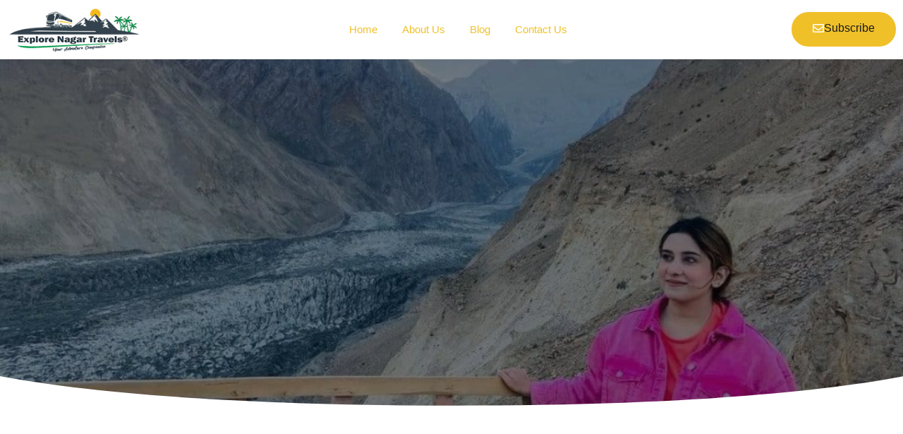

--- FILE ---
content_type: text/html; charset=UTF-8
request_url: https://gilgitbaltistandiscoveries.com/category/rakaposhi-basecamp-trek/
body_size: 36206
content:
<!doctype html><html lang="en-US"><head><script data-no-optimize="1">var litespeed_docref=sessionStorage.getItem("litespeed_docref");litespeed_docref&&(Object.defineProperty(document,"referrer",{get:function(){return litespeed_docref}}),sessionStorage.removeItem("litespeed_docref"));</script> <meta name="p:domain_verify" content="a396eeb51ee059992764162378e9c8ea"/> <script type="litespeed/javascript" data-src="https://pagead2.googlesyndication.com/pagead/js/adsbygoogle.js?client=ca-pub-1047377566335353"
     crossorigin="anonymous"></script> <meta charset="UTF-8"><meta name="viewport" content="width=device-width, initial-scale=1"><link rel="profile" href="https://gmpg.org/xfn/11"><meta name='robots' content='index, follow, max-image-preview:large, max-snippet:-1, max-video-preview:-1' /><title>rakaposhi basecamp trek Archives - Explore Nagar Tours and Travels</title><link rel="canonical" href="https://gilgitbaltistandiscoveries.com/category/rakaposhi-basecamp-trek/" /><meta property="og:locale" content="en_US" /><meta property="og:type" content="article" /><meta property="og:title" content="rakaposhi basecamp trek Archives - Explore Nagar Tours and Travels" /><meta property="og:url" content="https://gilgitbaltistandiscoveries.com/category/rakaposhi-basecamp-trek/" /><meta property="og:site_name" content="Explore Nagar Tours and Travels" /><meta name="twitter:card" content="summary_large_image" /><meta name="twitter:site" content="@Explore_Nagar" /> <script type="application/ld+json" class="yoast-schema-graph">{"@context":"https://schema.org","@graph":[{"@type":"CollectionPage","@id":"https://gilgitbaltistandiscoveries.com/category/rakaposhi-basecamp-trek/","url":"https://gilgitbaltistandiscoveries.com/category/rakaposhi-basecamp-trek/","name":"rakaposhi basecamp trek Archives - Explore Nagar Tours and Travels","isPartOf":{"@id":"https://gilgitbaltistandiscoveries.com/#website"},"primaryImageOfPage":{"@id":"https://gilgitbaltistandiscoveries.com/category/rakaposhi-basecamp-trek/#primaryimage"},"image":{"@id":"https://gilgitbaltistandiscoveries.com/category/rakaposhi-basecamp-trek/#primaryimage"},"thumbnailUrl":"https://gilgitbaltistandiscoveries.com/wp-content/uploads/2024/02/Hopar-Glacier-Tour-Plan-A-Comprehensive-Guide.jpg","breadcrumb":{"@id":"https://gilgitbaltistandiscoveries.com/category/rakaposhi-basecamp-trek/#breadcrumb"},"inLanguage":"en-US"},{"@type":"ImageObject","inLanguage":"en-US","@id":"https://gilgitbaltistandiscoveries.com/category/rakaposhi-basecamp-trek/#primaryimage","url":"https://gilgitbaltistandiscoveries.com/wp-content/uploads/2024/02/Hopar-Glacier-Tour-Plan-A-Comprehensive-Guide.jpg","contentUrl":"https://gilgitbaltistandiscoveries.com/wp-content/uploads/2024/02/Hopar-Glacier-Tour-Plan-A-Comprehensive-Guide.jpg","width":1200,"height":630,"caption":"Hopar Glacier Tour Plan A Comprehensive Guide"},{"@type":"BreadcrumbList","@id":"https://gilgitbaltistandiscoveries.com/category/rakaposhi-basecamp-trek/#breadcrumb","itemListElement":[{"@type":"ListItem","position":1,"name":"Home","item":"https://gilgitbaltistandiscoveries.com/"},{"@type":"ListItem","position":2,"name":"rakaposhi basecamp trek"}]},{"@type":"WebSite","@id":"https://gilgitbaltistandiscoveries.com/#website","url":"https://gilgitbaltistandiscoveries.com/","name":"Explore Nagar Tours and Travels","description":"Tours and Travel Blog from Gilgit Baltistan Pakistan.","potentialAction":[{"@type":"SearchAction","target":{"@type":"EntryPoint","urlTemplate":"https://gilgitbaltistandiscoveries.com/?s={search_term_string}"},"query-input":{"@type":"PropertyValueSpecification","valueRequired":true,"valueName":"search_term_string"}}],"inLanguage":"en-US"}]}</script> <link rel='dns-prefetch' href='//www.googletagmanager.com' /><link rel='dns-prefetch' href='//pagead2.googlesyndication.com' /><style id="litespeed-ccss">:root{--bdt-leader-fill-content:.}:root{--bdt-position-margin-offset:.0001px}*{--bdt-inverse:initial}.elementor-button svg{width:1.2em}ul{box-sizing:border-box}:root{--wp--preset--font-size--normal:16px;--wp--preset--font-size--huge:42px}.screen-reader-text{border:0;clip:rect(1px,1px,1px,1px);clip-path:inset(50%);height:1px;margin:-1px;overflow:hidden;padding:0;position:absolute;width:1px;word-wrap:normal!important}:root{--wp--preset--aspect-ratio--square:1;--wp--preset--aspect-ratio--4-3:4/3;--wp--preset--aspect-ratio--3-4:3/4;--wp--preset--aspect-ratio--3-2:3/2;--wp--preset--aspect-ratio--2-3:2/3;--wp--preset--aspect-ratio--16-9:16/9;--wp--preset--aspect-ratio--9-16:9/16;--wp--preset--color--black:#000;--wp--preset--color--cyan-bluish-gray:#abb8c3;--wp--preset--color--white:#fff;--wp--preset--color--pale-pink:#f78da7;--wp--preset--color--vivid-red:#cf2e2e;--wp--preset--color--luminous-vivid-orange:#ff6900;--wp--preset--color--luminous-vivid-amber:#fcb900;--wp--preset--color--light-green-cyan:#7bdcb5;--wp--preset--color--vivid-green-cyan:#00d084;--wp--preset--color--pale-cyan-blue:#8ed1fc;--wp--preset--color--vivid-cyan-blue:#0693e3;--wp--preset--color--vivid-purple:#9b51e0;--wp--preset--gradient--vivid-cyan-blue-to-vivid-purple:linear-gradient(135deg,rgba(6,147,227,1) 0%,#9b51e0 100%);--wp--preset--gradient--light-green-cyan-to-vivid-green-cyan:linear-gradient(135deg,#7adcb4 0%,#00d082 100%);--wp--preset--gradient--luminous-vivid-amber-to-luminous-vivid-orange:linear-gradient(135deg,rgba(252,185,0,1) 0%,rgba(255,105,0,1) 100%);--wp--preset--gradient--luminous-vivid-orange-to-vivid-red:linear-gradient(135deg,rgba(255,105,0,1) 0%,#cf2e2e 100%);--wp--preset--gradient--very-light-gray-to-cyan-bluish-gray:linear-gradient(135deg,#eee 0%,#a9b8c3 100%);--wp--preset--gradient--cool-to-warm-spectrum:linear-gradient(135deg,#4aeadc 0%,#9778d1 20%,#cf2aba 40%,#ee2c82 60%,#fb6962 80%,#fef84c 100%);--wp--preset--gradient--blush-light-purple:linear-gradient(135deg,#ffceec 0%,#9896f0 100%);--wp--preset--gradient--blush-bordeaux:linear-gradient(135deg,#fecda5 0%,#fe2d2d 50%,#6b003e 100%);--wp--preset--gradient--luminous-dusk:linear-gradient(135deg,#ffcb70 0%,#c751c0 50%,#4158d0 100%);--wp--preset--gradient--pale-ocean:linear-gradient(135deg,#fff5cb 0%,#b6e3d4 50%,#33a7b5 100%);--wp--preset--gradient--electric-grass:linear-gradient(135deg,#caf880 0%,#71ce7e 100%);--wp--preset--gradient--midnight:linear-gradient(135deg,#020381 0%,#2874fc 100%);--wp--preset--font-size--small:13px;--wp--preset--font-size--medium:20px;--wp--preset--font-size--large:36px;--wp--preset--font-size--x-large:42px;--wp--preset--spacing--20:.44rem;--wp--preset--spacing--30:.67rem;--wp--preset--spacing--40:1rem;--wp--preset--spacing--50:1.5rem;--wp--preset--spacing--60:2.25rem;--wp--preset--spacing--70:3.38rem;--wp--preset--spacing--80:5.06rem;--wp--preset--shadow--natural:6px 6px 9px rgba(0,0,0,.2);--wp--preset--shadow--deep:12px 12px 50px rgba(0,0,0,.4);--wp--preset--shadow--sharp:6px 6px 0px rgba(0,0,0,.2);--wp--preset--shadow--outlined:6px 6px 0px -3px rgba(255,255,255,1),6px 6px rgba(0,0,0,1);--wp--preset--shadow--crisp:6px 6px 0px rgba(0,0,0,1)}:root{--primary-color:#1a84ee;--primary-color-rgb:26,132,238;--hover-color:#06c}:root{--primary-color:#147dfe;--primary-color-rgb:20,125,254;--black-color:#000;--black-color-rgb:0,0,0}*{box-sizing:border-box}input[type=search]{padding:16px}img{max-width:100%}.wte-process-layout .wte-process-nav{border-bottom:1px solid rgba(0,0,0,.05);grid-area:steps;position:sticky;top:0;background-color:#fff;z-index:11}.wte-process-layout .wte-process-tabs{grid-area:tabs}.wte-process-layout .wte-popup-sidebar{grid-area:sidebar;border-top:1px solid rgba(0,0,0,.05);padding:30px 0}html{overflow-x:hidden}html{line-height:1.15;-webkit-text-size-adjust:100%}*,:after,:before{box-sizing:border-box}body{margin:0;font-family:-apple-system,BlinkMacSystemFont,Segoe UI,Roboto,Helvetica Neue,Arial,Noto Sans,sans-serif,Apple Color Emoji,Segoe UI Emoji,Segoe UI Symbol,Noto Color Emoji;font-size:1rem;font-weight:400;line-height:1.5;color:#333;background-color:#fff;-webkit-font-smoothing:antialiased;-moz-osx-font-smoothing:grayscale}h1{margin-block-start:.5rem;margin-block-end:1rem;font-family:inherit;font-weight:500;line-height:1.2;color:inherit}h1{font-size:2.5rem}p{margin-block-start:0;margin-block-end:.9rem}a{background-color:transparent;text-decoration:none;color:#c36}img{border-style:none;height:auto;max-width:100%}label{display:inline-block;line-height:1;vertical-align:middle}button,input{font-family:inherit;font-size:1rem;line-height:1.5;margin:0}input[type=search]{width:100%;border:1px solid #666;border-radius:3px;padding:.5rem 1rem}button,input{overflow:visible}button{text-transform:none}[type=submit],button{width:auto;-webkit-appearance:button}[type=submit]::-moz-focus-inner,button::-moz-focus-inner{border-style:none;padding:0}[type=submit]:-moz-focusring,button:-moz-focusring{outline:1px dotted ButtonText}[type=submit],button{display:inline-block;font-weight:400;color:#c36;text-align:center;white-space:nowrap;background-color:transparent;border:1px solid #c36;padding:.5rem 1rem;font-size:1rem;border-radius:3px}[type=search]{-webkit-appearance:textfield;outline-offset:-2px}[type=search]::-webkit-search-decoration{-webkit-appearance:none}::-webkit-file-upload-button{-webkit-appearance:button;font:inherit}li,ul{margin-block-start:0;margin-block-end:0;border:0;outline:0;font-size:100%;vertical-align:baseline;background:0 0}.screen-reader-text{clip:rect(1px,1px,1px,1px);height:1px;overflow:hidden;position:absolute!important;width:1px;word-wrap:normal!important}.site-navigation{grid-area:nav-menu;display:flex;align-items:center;flex-grow:1}.elementor-screen-only,.screen-reader-text{position:absolute;top:-10000em;width:1px;height:1px;margin:-1px;padding:0;overflow:hidden;clip:rect(0,0,0,0);border:0}.elementor *,.elementor :after,.elementor :before{box-sizing:border-box}.elementor a{box-shadow:none;text-decoration:none}.elementor img{height:auto;max-width:100%;border:none;border-radius:0;box-shadow:none}.elementor .elementor-background-overlay{height:100%;width:100%;top:0;left:0;position:absolute}.elementor-widget-wrap>.elementor-element.elementor-absolute{position:absolute}.elementor-element{--flex-direction:initial;--flex-wrap:initial;--justify-content:initial;--align-items:initial;--align-content:initial;--gap:initial;--flex-basis:initial;--flex-grow:initial;--flex-shrink:initial;--order:initial;--align-self:initial;flex-basis:var(--flex-basis);flex-grow:var(--flex-grow);flex-shrink:var(--flex-shrink);order:var(--order);align-self:var(--align-self)}.elementor-element.elementor-absolute{z-index:1}.elementor-invisible{visibility:hidden}.elementor-align-right{text-align:right}.elementor-align-right .elementor-button{width:auto}:root{--page-title-display:block}.elementor-section{position:relative}.elementor-section .elementor-container{display:flex;margin-right:auto;margin-left:auto;position:relative}@media (max-width:1024px){.elementor-section .elementor-container{flex-wrap:wrap}}.elementor-section.elementor-section-boxed>.elementor-container{max-width:1140px}.elementor-widget-wrap{position:relative;width:100%;flex-wrap:wrap;align-content:flex-start}.elementor:not(.elementor-bc-flex-widget) .elementor-widget-wrap{display:flex}.elementor-widget-wrap>.elementor-element{width:100%}.elementor-widget{position:relative}.elementor-widget:not(:last-child){margin-bottom:20px}.elementor-column{position:relative;min-height:1px;display:flex}.elementor-column-gap-default>.elementor-column>.elementor-element-populated{padding:10px}@media (min-width:768px){.elementor-column.elementor-col-50{width:50%}.elementor-column.elementor-col-100{width:100%}}@media (min-width:768px) and (max-width:1024px){.elementor-reverse-tablet>.elementor-container>:first-child{order:10}.elementor-reverse-tablet>.elementor-container>:nth-child(2){order:9}}@media (min-width:-1) and (max-width:1024px){.elementor-reverse-tablet>.elementor-container>:first-child{order:10}.elementor-reverse-tablet>.elementor-container>:nth-child(2){order:9}}@media (min-width:768px) and (max-width:-1){.elementor-reverse-tablet>.elementor-container>:first-child,.elementor-reverse-tablet>.elementor-container>:nth-child(2){order:0}}@media (max-width:767px){.elementor-reverse-mobile>.elementor-container>:first-child{order:10}.elementor-reverse-mobile>.elementor-container>:nth-child(2){order:9}.elementor-column{width:100%}}.elementor-grid{display:grid;grid-column-gap:var(--grid-column-gap);grid-row-gap:var(--grid-row-gap)}.elementor-grid .elementor-grid-item{min-width:0}.elementor-grid-2 .elementor-grid{grid-template-columns:repeat(2,1fr)}@media (max-width:1024px){.elementor-grid-tablet-2 .elementor-grid{grid-template-columns:repeat(2,1fr)}}@media (max-width:767px){.elementor-grid-mobile-1 .elementor-grid{grid-template-columns:repeat(1,1fr)}}.elementor-button{display:inline-block;line-height:1;background-color:#69727d;font-size:15px;padding:12px 24px;border-radius:3px;color:#fff;fill:#fff;text-align:center}.elementor-button:visited{color:#fff}.elementor-button-content-wrapper{display:flex;justify-content:center;flex-direction:row;gap:5px}.elementor-button-icon svg{width:1em;height:auto}.elementor-button-icon .e-font-icon-svg{height:1em}.elementor-button-text{display:inline-block}.elementor-button.elementor-size-md{font-size:16px;padding:15px 30px;border-radius:4px}.elementor-button span{text-decoration:inherit}.elementor-element{--swiper-theme-color:#000;--swiper-navigation-size:44px;--swiper-pagination-bullet-size:6px;--swiper-pagination-bullet-horizontal-gap:6px}.elementor-shape{overflow:hidden;position:absolute;left:0;width:100%;line-height:0;direction:ltr}.elementor-shape-bottom{bottom:-1px}.elementor-shape svg{display:block;width:calc(100% + 1.3px);position:relative;left:50%;transform:translateX(-50%)}.elementor-shape .elementor-shape-fill{fill:#fff;transform-origin:center;transform:rotateY(0deg)}@media (max-width:767px){.elementor .elementor-hidden-mobile{display:none}}.e-contact-buttons-var-8 .e-contact-buttons__contact-icon-container{align-items:center;display:flex;grid-area:1/1/3/2}.e-contact-buttons-var-8 .e-contact-buttons__contact-title{color:var(--e-contact-buttons-contact-title-text-color);grid-area:1/2/2/3;font-size:16px;font-weight:600;line-height:24px}.e-contact-buttons-var-8 .e-contact-buttons__contact-description{color:var(--e-contact-buttons-contact-description-text-color);grid-area:2/2/3/3;font-size:12px;font-weight:300;line-height:16px}.elementor-4017 .elementor-element.elementor-element-33e44804:not(.elementor-motion-effects-element-type-background){background-image:url("https://gilgitbaltistandiscoveries.com/wp-content/uploads/2024/06/1st-Bulk-of-Cherry-exports-from-Pakistan-to-China-nagar-valley-gilgit-baltistan.jpg")}.elementor-kit-3951{--e-global-color-primary:#4e4e4e;--e-global-color-secondary:#15181b;--e-global-color-text:#fff;--e-global-color-accent:#FFFFFF2B;--e-global-color-d49ac81:#f0c029;--e-global-color-332724a:#15181b;--e-global-color-4d462f5:#d2d2d2;--e-global-color-cfa1f76:#f8f8f8;--e-global-color-434ec98:#4b4f53;--e-global-color-044b931:#15181b;--e-global-color-7992f47:#010507;--e-global-color-c79eab0:#f0c029;--e-global-typography-primary-font-family:"Roboto";--e-global-typography-primary-font-weight:600;--e-global-typography-secondary-font-family:"Roboto Slab";--e-global-typography-secondary-font-weight:400;--e-global-typography-text-font-family:"Roboto";--e-global-typography-text-font-weight:400;--e-global-typography-accent-font-family:"Roboto";--e-global-typography-accent-font-weight:500;--e-global-typography-b2ce6af-font-family:"Heebo";--e-global-typography-b2ce6af-font-size:16px;--e-global-typography-b2ce6af-line-height:1.5em;--e-global-typography-69c152f-font-family:"Heebo";--e-global-typography-69c152f-font-size:14px;--e-global-typography-69c152f-line-height:1.6em;--e-global-typography-520c191-font-family:"Heebo";--e-global-typography-520c191-font-size:15px;--e-global-typography-520c191-font-weight:500;--e-global-typography-583e54c-font-family:"Inter";--e-global-typography-583e54c-font-size:72px;--e-global-typography-583e54c-font-weight:700;--e-global-typography-583e54c-line-height:1em;--e-global-typography-583e54c-letter-spacing:-2px;--e-global-typography-5d167aa-font-family:"Inter";--e-global-typography-5d167aa-font-size:48px;--e-global-typography-5d167aa-font-weight:700;--e-global-typography-5d167aa-line-height:1.1em;--e-global-typography-d3dae9a-font-family:"Inter";--e-global-typography-d3dae9a-font-size:36px;--e-global-typography-d3dae9a-font-weight:700;--e-global-typography-d3dae9a-line-height:1.2em;--e-global-typography-83682a1-font-family:"Inter";--e-global-typography-83682a1-font-size:24px;--e-global-typography-83682a1-font-weight:700;--e-global-typography-83682a1-line-height:1.3em;--e-global-typography-7044a64-font-family:"Inter";--e-global-typography-7044a64-font-size:18px;--e-global-typography-7044a64-font-weight:700;--e-global-typography-7044a64-line-height:1.4em;--e-global-typography-84ca66e-font-family:"Inter";--e-global-typography-84ca66e-font-size:18px;--e-global-typography-84ca66e-font-weight:400;--e-global-typography-84ca66e-line-height:1.5em;--e-global-typography-112b6c4-font-family:"Heebo";--e-global-typography-112b6c4-font-size:13px;--e-global-typography-112b6c4-font-weight:400;--e-global-typography-a435f28-font-family:"Poppins";--e-global-typography-a435f28-font-size:200px;--e-global-typography-a435f28-font-weight:600;--e-global-typography-a435f28-text-transform:capitalize;--e-global-typography-a435f28-letter-spacing:-2px;color:var(--e-global-color-primary);font-family:var(--e-global-typography-b2ce6af-font-family),Sans-serif;font-size:var(--e-global-typography-b2ce6af-font-size);line-height:var(--e-global-typography-b2ce6af-line-height)}.elementor-kit-3951 a{color:var(--e-global-color-primary)}.elementor-kit-3951 h1{color:var(--e-global-color-secondary);font-family:var(--e-global-typography-583e54c-font-family),Sans-serif;font-size:var(--e-global-typography-583e54c-font-size);font-weight:var(--e-global-typography-583e54c-font-weight);line-height:var(--e-global-typography-583e54c-line-height);letter-spacing:var(--e-global-typography-583e54c-letter-spacing)}.elementor-kit-3951 button,.elementor-kit-3951 .elementor-button{font-weight:500;color:var(--e-global-color-secondary);background-color:var(--e-global-color-d49ac81);border-style:solid;border-width:0;border-radius:30px}.elementor-kit-3951 label{color:var(--e-global-color-secondary);font-weight:600;line-height:1.5em}.elementor-kit-3951 input:not([type=button]):not([type=submit]){color:var(--e-global-color-secondary);background-color:var(--e-global-color-cfa1f76);border-style:solid;border-width:1px;border-color:var(--e-global-color-cfa1f76);border-radius:5px}.elementor-section.elementor-section-boxed>.elementor-container{max-width:1280px}.elementor-widget:not(:last-child){margin-block-end:20px}.elementor-element{--widgets-spacing:20px 20px}@media (max-width:1024px){.elementor-kit-3951{--e-global-typography-b2ce6af-font-size:15px;--e-global-typography-69c152f-font-size:13px;--e-global-typography-583e54c-font-size:48px;--e-global-typography-5d167aa-font-size:36px;--e-global-typography-d3dae9a-font-size:24px;--e-global-typography-83682a1-font-size:18px;--e-global-typography-7044a64-font-size:16px;--e-global-typography-84ca66e-font-size:17px;--e-global-typography-112b6c4-font-size:12px;--e-global-typography-a435f28-font-size:99px;font-size:var(--e-global-typography-b2ce6af-font-size);line-height:var(--e-global-typography-b2ce6af-line-height)}.elementor-kit-3951 h1{font-size:var(--e-global-typography-583e54c-font-size);line-height:var(--e-global-typography-583e54c-line-height);letter-spacing:var(--e-global-typography-583e54c-letter-spacing)}.elementor-section.elementor-section-boxed>.elementor-container{max-width:1024px}}@media (max-width:767px){.elementor-kit-3951{--e-global-typography-b2ce6af-font-size:14px;--e-global-typography-69c152f-font-size:12px;--e-global-typography-520c191-font-size:14px;--e-global-typography-583e54c-font-size:38px;--e-global-typography-5d167aa-font-size:28px;--e-global-typography-d3dae9a-font-size:24px;--e-global-typography-83682a1-font-size:18px;--e-global-typography-7044a64-font-size:14px;--e-global-typography-84ca66e-font-size:16px;--e-global-typography-112b6c4-font-size:11px;--e-global-typography-a435f28-font-size:52px;font-size:var(--e-global-typography-b2ce6af-font-size);line-height:var(--e-global-typography-b2ce6af-line-height)}.elementor-kit-3951 h1{font-size:var(--e-global-typography-583e54c-font-size);line-height:var(--e-global-typography-583e54c-line-height);letter-spacing:var(--e-global-typography-583e54c-letter-spacing)}.elementor-section.elementor-section-boxed>.elementor-container{max-width:767px}}.fa{display:inline-block;font:normal normal normal 14px/1 FontAwesome;font-size:inherit;text-rendering:auto;-webkit-font-smoothing:antialiased;-moz-osx-font-smoothing:grayscale}.fa-search:before{content:"\f002"}:root{--swiper-theme-color:#007aff}:root{--swiper-navigation-size:44px}.elementor-location-header:before{content:"";display:table;clear:both}.fa{-moz-osx-font-smoothing:grayscale;-webkit-font-smoothing:antialiased;display:inline-block;font-style:normal;font-variant:normal;text-rendering:auto;line-height:1}.fa-search:before{content:"\f002"}.fa{font-family:"Font Awesome 5 Free"}.fa{font-weight:900}.elementor-5292 .elementor-element.elementor-element-27d5e2cc>.elementor-container>.elementor-column>.elementor-widget-wrap{align-content:center;align-items:center}.elementor-5292 .elementor-element.elementor-element-27d5e2cc{margin-top:0;margin-bottom:0;z-index:99}.elementor-5292 .elementor-element.elementor-element-66464efb>.elementor-element-populated{padding:0}.elementor-5292 .elementor-element.elementor-element-36414c44>.elementor-container>.elementor-column>.elementor-widget-wrap{align-content:center;align-items:center}.elementor-5292 .elementor-element.elementor-element-1d56e886{text-align:left}.elementor-5292 .elementor-element.elementor-element-1972cca3 .elementor-menu-toggle{margin:0 auto;background-color:var(--e-global-color-accent)}.elementor-5292 .elementor-element.elementor-element-1972cca3 .elementor-nav-menu .elementor-item{font-family:var(--e-global-typography-520c191-font-family),Sans-serif;font-size:var(--e-global-typography-520c191-font-size);font-weight:var(--e-global-typography-520c191-font-weight)}.elementor-5292 .elementor-element.elementor-element-1972cca3 .elementor-nav-menu--main .elementor-item{color:#f0c029;fill:#f0c029;padding-left:0;padding-right:0;padding-top:16px;padding-bottom:16px}.elementor-5292 .elementor-element.elementor-element-1972cca3{--e-nav-menu-horizontal-menu-item-margin:calc(35px/2)}.elementor-5292 .elementor-element.elementor-element-1972cca3 .elementor-nav-menu--dropdown a,.elementor-5292 .elementor-element.elementor-element-1972cca3 .elementor-menu-toggle{color:var(--e-global-color-primary)}.elementor-5292 .elementor-element.elementor-element-1972cca3 .elementor-nav-menu--dropdown{background-color:var(--e-global-color-text);border-radius:5px}.elementor-5292 .elementor-element.elementor-element-1972cca3 .elementor-nav-menu--dropdown .elementor-item,.elementor-5292 .elementor-element.elementor-element-1972cca3 .elementor-nav-menu--dropdown .elementor-sub-item{font-family:var(--e-global-typography-520c191-font-family),Sans-serif;font-size:var(--e-global-typography-520c191-font-size);font-weight:var(--e-global-typography-520c191-font-weight)}.elementor-5292 .elementor-element.elementor-element-1972cca3 .elementor-nav-menu--dropdown li:first-child a{border-top-left-radius:5px;border-top-right-radius:5px}.elementor-5292 .elementor-element.elementor-element-1972cca3 .elementor-nav-menu--dropdown li:last-child a{border-bottom-right-radius:5px;border-bottom-left-radius:5px}.elementor-5292 .elementor-element.elementor-element-1972cca3 .elementor-nav-menu--main .elementor-nav-menu--dropdown,.elementor-5292 .elementor-element.elementor-element-1972cca3 .elementor-nav-menu__container.elementor-nav-menu--dropdown{box-shadow:0px 0px 20px 0px rgba(0,0,0,.1)}.elementor-5292 .elementor-element.elementor-element-1972cca3 div.elementor-menu-toggle{color:var(--e-global-color-text)}.elementor-5292 .elementor-element.elementor-element-1972cca3 div.elementor-menu-toggle svg{fill:var(--e-global-color-text)}.elementor-5292 .elementor-element.elementor-element-54ffe9c7 .elementor-button-content-wrapper{flex-direction:row}.elementor-5292 .elementor-element.elementor-element-54ffe9c7 .elementor-button .elementor-button-content-wrapper{gap:7px}@media (max-width:1024px){.elementor-5292 .elementor-element.elementor-element-27d5e2cc{margin-top:0;margin-bottom:-7em}.elementor-5292 .elementor-element.elementor-element-1972cca3 .elementor-nav-menu .elementor-item{font-size:var(--e-global-typography-520c191-font-size)}.elementor-5292 .elementor-element.elementor-element-1972cca3 .elementor-nav-menu--dropdown .elementor-item,.elementor-5292 .elementor-element.elementor-element-1972cca3 .elementor-nav-menu--dropdown .elementor-sub-item{font-size:var(--e-global-typography-520c191-font-size)}.elementor-5292 .elementor-element.elementor-element-1972cca3{--nav-menu-icon-size:28px}}@media (max-width:767px){.elementor-5292 .elementor-element.elementor-element-27d5e2cc{margin-top:0;margin-bottom:-7em}.elementor-5292 .elementor-element.elementor-element-fae9896{width:80%}.elementor-5292 .elementor-element.elementor-element-1d56e886{text-align:right}.elementor-5292 .elementor-element.elementor-element-41d337a9{width:20%}.elementor-5292 .elementor-element.elementor-element-1972cca3 .elementor-nav-menu .elementor-item{font-size:var(--e-global-typography-520c191-font-size)}.elementor-5292 .elementor-element.elementor-element-1972cca3 .elementor-nav-menu--dropdown .elementor-item,.elementor-5292 .elementor-element.elementor-element-1972cca3 .elementor-nav-menu--dropdown .elementor-sub-item{font-size:var(--e-global-typography-520c191-font-size)}}@media (min-width:768px){.elementor-5292 .elementor-element.elementor-element-66464efb{width:85%}.elementor-5292 .elementor-element.elementor-element-fae9896{width:19.398%}.elementor-5292 .elementor-element.elementor-element-41d337a9{width:80.602%}.elementor-5292 .elementor-element.elementor-element-76ebfbf{width:15%}}@media (max-width:1024px) and (min-width:768px){.elementor-5292 .elementor-element.elementor-element-66464efb{width:77%}.elementor-5292 .elementor-element.elementor-element-fae9896{width:90%}.elementor-5292 .elementor-element.elementor-element-41d337a9{width:10%}.elementor-5292 .elementor-element.elementor-element-76ebfbf{width:23%}}.elementor-4017 .elementor-element.elementor-element-33e44804{overflow:hidden;padding:14em 0 7em}.elementor-4017 .elementor-element.elementor-element-33e44804:not(.elementor-motion-effects-element-type-background){background-position:center center;background-repeat:no-repeat;background-size:cover}.elementor-4017 .elementor-element.elementor-element-33e44804>.elementor-background-overlay{background-color:var(--e-global-color-7992f47);opacity:.5}.elementor-4017 .elementor-element.elementor-element-33e44804>.elementor-shape-bottom svg{width:calc(115% + 1.3px);height:75px}.elementor-4017 .elementor-element.elementor-element-7e5d71f0.elementor-column.elementor-element[data-element_type="column"]>.elementor-widget-wrap.elementor-element-populated{align-content:center;align-items:center}.elementor-4017 .elementor-element.elementor-element-7e5d71f0>.elementor-element-populated{padding:2em}.elementor-4017 .elementor-element.elementor-element-4a8208aa{z-index:2;text-align:center}.elementor-4017 .elementor-element.elementor-element-4a8208aa .elementor-heading-title{color:var(--e-global-color-text)}body:not(.rtl) .elementor-4017 .elementor-element.elementor-element-258a2f62{left:0}.elementor-4017 .elementor-element.elementor-element-258a2f62{text-align:center}.elementor-4017 .elementor-element.elementor-element-258a2f62 .elementor-heading-title{color:#FFFFFF00;font-family:var(--e-global-typography-a435f28-font-family),Sans-serif;font-size:var(--e-global-typography-a435f28-font-size);font-weight:var(--e-global-typography-a435f28-font-weight);text-transform:var(--e-global-typography-a435f28-text-transform);line-height:var(--e-global-typography-a435f28-line-height);letter-spacing:var(--e-global-typography-a435f28-letter-spacing);-webkit-text-stroke-width:1px;stroke-width:1px;-webkit-text-stroke-color:var(--e-global-color-accent);stroke:var(--e-global-color-accent)}.elementor-4017 .elementor-element.elementor-element-236a66ad{padding:5em 0 7em}.elementor-4017 .elementor-element.elementor-element-9116ef6{--grid-row-gap:35px;--grid-column-gap:35px}.elementor-4017 .elementor-element.elementor-element-9116ef6 .elementor-posts-container .elementor-post__thumbnail{padding-bottom:calc(.66*100%)}.elementor-4017 .elementor-element.elementor-element-9116ef6:after{content:"0.66"}.elementor-4017 .elementor-element.elementor-element-9116ef6 .elementor-post__thumbnail__link{width:100%}.elementor-4017 .elementor-element.elementor-element-9116ef6 .elementor-post__card{background-color:var(--e-global-color-text);border-radius:15px}.elementor-4017 .elementor-element.elementor-element-9116ef6 .elementor-post__badge{right:0}.elementor-4017 .elementor-element.elementor-element-9116ef6 .elementor-post__card .elementor-post__badge{background-color:var(--e-global-color-c79eab0);color:var(--e-global-color-secondary);margin:21px}.elementor-4017 .elementor-element.elementor-element-4e1183d>.elementor-element-populated{padding:2em}.elementor-4017 .elementor-element.elementor-element-47931787 .elementor-search-form__container{min-height:50px}.elementor-4017 .elementor-element.elementor-element-47931787 .elementor-search-form__submit{min-width:50px;--e-search-form-submit-text-color:var(--e-global-color-secondary);background-color:var(--e-global-color-d49ac81)}.elementor-4017 .elementor-element.elementor-element-47931787 .elementor-search-form__input{padding-left:calc(50px/3);padding-right:calc(50px/3)}.elementor-4017 .elementor-element.elementor-element-47931787:not(.elementor-search-form--skin-full_screen) .elementor-search-form__container{border-radius:5px}.elementor-4017 .elementor-element.elementor-element-5bf161fd{--divider-border-style:solid;--divider-color:var(--e-global-color-4d462f5);--divider-border-width:1px;--divider-element-spacing:14px}.elementor-4017 .elementor-element.elementor-element-5bf161fd .elementor-divider{padding-block-start:15px;padding-block-end:15px}@media (max-width:1024px){.elementor-4017 .elementor-element.elementor-element-258a2f62 .elementor-heading-title{font-size:var(--e-global-typography-a435f28-font-size);line-height:var(--e-global-typography-a435f28-line-height);letter-spacing:var(--e-global-typography-a435f28-letter-spacing)}.elementor-4017 .elementor-element.elementor-element-236a66ad{padding:3em 0}.elementor-4017 .elementor-element.elementor-element-123eb199>.elementor-element-populated{padding:2em}.elementor-4017 .elementor-element.elementor-element-9116ef6{--grid-row-gap:28px;--grid-column-gap:28px}}@media (max-width:767px){.elementor-4017 .elementor-element.elementor-element-33e44804>.elementor-shape-bottom svg{width:calc(200% + 1.3px);height:100px}.elementor-4017 .elementor-element.elementor-element-33e44804{padding:10em 0 3em}.elementor-4017 .elementor-element.elementor-element-258a2f62 .elementor-heading-title{font-size:var(--e-global-typography-a435f28-font-size);line-height:var(--e-global-typography-a435f28-line-height);letter-spacing:var(--e-global-typography-a435f28-letter-spacing)}.elementor-4017 .elementor-element.elementor-element-236a66ad{padding:2em 0}.elementor-4017 .elementor-element.elementor-element-123eb199>.elementor-element-populated{padding:1em}.elementor-4017 .elementor-element.elementor-element-9116ef6 .elementor-posts-container .elementor-post__thumbnail{padding-bottom:calc(.66*100%)}.elementor-4017 .elementor-element.elementor-element-9116ef6:after{content:"0.66"}.elementor-4017 .elementor-element.elementor-element-9116ef6 .elementor-post__thumbnail__link{width:100%}.elementor-4017 .elementor-element.elementor-element-4e1183d>.elementor-element-populated{padding:1em}}@media (min-width:768px){.elementor-4017 .elementor-element.elementor-element-123eb199{width:70%}.elementor-4017 .elementor-element.elementor-element-4e1183d{width:30%}}@media (max-width:1024px) and (min-width:768px){.elementor-4017 .elementor-element.elementor-element-123eb199{width:100%}.elementor-4017 .elementor-element.elementor-element-4e1183d{width:100%}}:focus{outline:0}button::-moz-focus-inner{padding:0;border:0}.ekit-wid-con .ekit-review-card--date,.ekit-wid-con .ekit-review-card--desc{grid-area:date}.ekit-wid-con .ekit-review-card--image{width:60px;height:60px;grid-area:thumbnail;min-width:60px;border-radius:50%;background-color:#eae9f7;display:-webkit-box;display:-ms-flexbox;display:flex;-webkit-box-pack:center;-ms-flex-pack:center;justify-content:center;-webkit-box-align:center;-ms-flex-align:center;align-items:center;padding:1rem;position:relative}.ekit-wid-con .ekit-review-card--thumbnail{grid-area:thumbnail;padding-right:1rem}.ekit-wid-con .ekit-review-card--name{grid-area:name;font-size:14px;font-weight:700;margin:0 0 .25rem}.ekit-wid-con .ekit-review-card--stars{grid-area:stars;color:#f4be28;font-size:13px;line-height:20px}.ekit-wid-con .ekit-review-card--comment{grid-area:comment;font-size:16px;line-height:22px;font-weight:400;color:#32323d}.ekit-wid-con .ekit-review-card--actions{grid-area:actions}.ekit-wid-con .ekit-review-card--posted-on{display:-webkit-box;display:-ms-flexbox;display:flex;grid-area:posted-on}.elementor-widget-image{text-align:center}.elementor-widget-image a{display:inline-block}.elementor-widget-image img{vertical-align:middle;display:inline-block}.elementor-item:after,.elementor-item:before{display:block;position:absolute}.elementor-item:not(:hover):not(:focus):not(.elementor-item-active):not(.highlighted):after,.elementor-item:not(:hover):not(:focus):not(.elementor-item-active):not(.highlighted):before{opacity:0}.elementor-nav-menu--main .elementor-nav-menu a{padding:13px 20px}.elementor-nav-menu--main .elementor-nav-menu ul{position:absolute;width:12em;border-width:0;border-style:solid;padding:0}.elementor-nav-menu--layout-horizontal{display:flex}.elementor-nav-menu--layout-horizontal .elementor-nav-menu{display:flex;flex-wrap:wrap}.elementor-nav-menu--layout-horizontal .elementor-nav-menu a{white-space:nowrap;flex-grow:1}.elementor-nav-menu--layout-horizontal .elementor-nav-menu>li{display:flex}.elementor-nav-menu--layout-horizontal .elementor-nav-menu>li ul{top:100%!important}.elementor-nav-menu--layout-horizontal .elementor-nav-menu>li:not(:first-child)>a{-webkit-margin-start:var(--e-nav-menu-horizontal-menu-item-margin);margin-inline-start:var(--e-nav-menu-horizontal-menu-item-margin)}.elementor-nav-menu--layout-horizontal .elementor-nav-menu>li:not(:first-child)>ul{left:var(--e-nav-menu-horizontal-menu-item-margin)!important}.elementor-nav-menu--layout-horizontal .elementor-nav-menu>li:not(:last-child)>a{-webkit-margin-end:var(--e-nav-menu-horizontal-menu-item-margin);margin-inline-end:var(--e-nav-menu-horizontal-menu-item-margin)}.elementor-nav-menu--layout-horizontal .elementor-nav-menu>li:not(:last-child):after{content:var(--e-nav-menu-divider-content,none);height:var(--e-nav-menu-divider-height,35%);border-left:var(--e-nav-menu-divider-width,2px) var(--e-nav-menu-divider-style,solid) var(--e-nav-menu-divider-color,#000);border-bottom-color:var(--e-nav-menu-divider-color,#000);border-right-color:var(--e-nav-menu-divider-color,#000);border-top-color:var(--e-nav-menu-divider-color,#000);align-self:center}.elementor-nav-menu__align-center .elementor-nav-menu{margin-left:auto;margin-right:auto;justify-content:center}.elementor-widget-nav-menu .elementor-widget-container{display:flex;flex-direction:column}.elementor-nav-menu{position:relative;z-index:2}.elementor-nav-menu:after{content:" ";display:block;height:0;font:0/0 serif;clear:both;visibility:hidden;overflow:hidden}.elementor-nav-menu,.elementor-nav-menu li,.elementor-nav-menu ul{display:block;list-style:none;margin:0;padding:0;line-height:normal}.elementor-nav-menu ul{display:none}.elementor-nav-menu a,.elementor-nav-menu li{position:relative}.elementor-nav-menu li{border-width:0}.elementor-nav-menu a{display:flex;align-items:center}.elementor-nav-menu a{padding:10px 20px;line-height:20px}.elementor-menu-toggle{display:flex;align-items:center;justify-content:center;font-size:var(--nav-menu-icon-size,22px);padding:.25em;border:0 solid;border-radius:3px;background-color:rgba(0,0,0,.05);color:#33373d}.elementor-menu-toggle:not(.elementor-active) .elementor-menu-toggle__icon--close{display:none}.elementor-menu-toggle .e-font-icon-svg{fill:#33373d;height:1em;width:1em}.elementor-menu-toggle svg{width:1em;height:auto;fill:var(--nav-menu-icon-color,currentColor)}.elementor-nav-menu--dropdown{background-color:#fff;font-size:13px}.elementor-nav-menu--dropdown.elementor-nav-menu__container{margin-top:10px;transform-origin:top;overflow-y:auto;overflow-x:hidden}.elementor-nav-menu--dropdown.elementor-nav-menu__container .elementor-sub-item{font-size:.85em}.elementor-nav-menu--dropdown a{color:#33373d}ul.elementor-nav-menu--dropdown a{text-shadow:none;border-left:8px solid transparent}.elementor-nav-menu--toggle{--menu-height:100vh}.elementor-nav-menu--toggle .elementor-menu-toggle:not(.elementor-active)+.elementor-nav-menu__container{transform:scaleY(0);max-height:0;overflow:hidden}.elementor-nav-menu--stretch .elementor-nav-menu__container.elementor-nav-menu--dropdown{position:absolute;z-index:9997}@media (max-width:1024px){.elementor-nav-menu--dropdown-tablet .elementor-nav-menu--main{display:none}}@media (min-width:1025px){.elementor-nav-menu--dropdown-tablet .elementor-menu-toggle,.elementor-nav-menu--dropdown-tablet .elementor-nav-menu--dropdown{display:none}.elementor-nav-menu--dropdown-tablet nav.elementor-nav-menu--dropdown.elementor-nav-menu__container{overflow-y:hidden}}.elementor-heading-title{padding:0;margin:0;line-height:1}.elementor-widget-archive-posts:after{display:none}.elementor-posts-container:not(.elementor-posts-masonry){align-items:stretch}.elementor-posts-container .elementor-post{padding:0;margin:0}.elementor-posts-container .elementor-post__thumbnail{overflow:hidden}.elementor-posts-container .elementor-post__thumbnail img{display:block;width:100%;max-height:none;max-width:none}.elementor-posts-container .elementor-post__thumbnail__link{position:relative;display:block;width:100%}.elementor-posts .elementor-post{flex-direction:column}.elementor-posts .elementor-post__thumbnail{position:relative}.elementor-posts--thumbnail-top .elementor-post__thumbnail__link{margin-bottom:20px}.elementor-posts .elementor-post{display:flex}.elementor-posts .elementor-post__card{display:flex;flex-direction:column;overflow:hidden;position:relative;background-color:#fff;width:100%;min-height:100%;border-radius:3px;border:0 solid #69727d}.elementor-posts .elementor-post__card .elementor-post__thumbnail{position:relative;transform-style:preserve-3d;-webkit-transform-style:preserve-3d}.elementor-posts .elementor-post__card .elementor-post__thumbnail img{width:calc(100% + 1px)}.elementor-posts .elementor-post__card .elementor-post__badge{text-transform:uppercase}.elementor-posts .elementor-post__badge{position:absolute;top:0;background:#69727d;color:#fff;font-size:12px;padding:.6em 1.2em;line-height:1;font-weight:400;margin:20px;border-radius:999px}.elementor-posts__hover-gradient .elementor-post__card .elementor-post__thumbnail__link:after{display:block;content:"";background-image:linear-gradient(0deg,rgba(0,0,0,.35),transparent 75%);background-repeat:no-repeat;height:100%;width:100%;position:absolute;bottom:0;opacity:1}.elementor-card-shadow-yes .elementor-post__card{box-shadow:0 0 10px 0 rgba(0,0,0,.15)}.elementor-search-form{display:block}.elementor-search-form .e-font-icon-svg-container{width:100%;height:100%;display:flex;align-items:center;justify-content:center}.elementor-search-form button,.elementor-search-form input[type=search]{margin:0;border:0;padding:0;display:inline-block;vertical-align:middle;white-space:normal;background:0 0;line-height:1;min-width:0;font-size:15px;-webkit-appearance:none;-moz-appearance:none}.elementor-search-form button{background-color:#69727d;font-size:var(--e-search-form-submit-icon-size,16px);color:#fff;border-radius:0}.elementor-search-form__container{display:flex;overflow:hidden;border:0 solid transparent;min-height:50px}.elementor-search-form__container:not(.elementor-search-form--full-screen){background:#f1f2f3}.elementor-search-form__input{flex-basis:100%;color:#3f444b}.elementor-search-form__input::-moz-placeholder{color:inherit;font-family:inherit;opacity:.6}.elementor-search-form__submit{font-size:var(--e-search-form-submit-icon-size,16px)}.elementor-search-form__submit svg{fill:var(--e-search-form-submit-text-color,#fff);width:var(--e-search-form-submit-icon-size,16px);height:var(--e-search-form-submit-icon-size,16px)}.elementor-search-form .elementor-search-form__submit{color:var(--e-search-form-submit-text-color,#fff);border:none;border-radius:0}.elementor-widget-divider{--divider-border-style:none;--divider-border-width:1px;--divider-color:#0c0d0e;--divider-icon-size:20px;--divider-element-spacing:10px;--divider-pattern-height:24px;--divider-pattern-size:20px;--divider-pattern-url:none;--divider-pattern-repeat:repeat-x}.elementor-widget-divider .elementor-divider{display:flex}</style><link rel="preload" data-asynced="1" data-optimized="2" as="style" onload="this.onload=null;this.rel='stylesheet'" href="https://gilgitbaltistandiscoveries.com/wp-content/litespeed/ucss/9ae01c2a4c99e50407be9b732021be0e.css?ver=7e70c" /><script type="litespeed/javascript">!function(a){"use strict";var b=function(b,c,d){function e(a){return h.body?a():void setTimeout(function(){e(a)})}function f(){i.addEventListener&&i.removeEventListener("load",f),i.media=d||"all"}var g,h=a.document,i=h.createElement("link");if(c)g=c;else{var j=(h.body||h.getElementsByTagName("head")[0]).childNodes;g=j[j.length-1]}var k=h.styleSheets;i.rel="stylesheet",i.href=b,i.media="only x",e(function(){g.parentNode.insertBefore(i,c?g:g.nextSibling)});var l=function(a){for(var b=i.href,c=k.length;c--;)if(k[c].href===b)return a();setTimeout(function(){l(a)})};return i.addEventListener&&i.addEventListener("load",f),i.onloadcssdefined=l,l(f),i};"undefined"!=typeof exports?exports.loadCSS=b:a.loadCSS=b}("undefined"!=typeof global?global:this);!function(a){if(a.loadCSS){var b=loadCSS.relpreload={};if(b.support=function(){try{return a.document.createElement("link").relList.supports("preload")}catch(b){return!1}},b.poly=function(){for(var b=a.document.getElementsByTagName("link"),c=0;c<b.length;c++){var d=b[c];"preload"===d.rel&&"style"===d.getAttribute("as")&&(a.loadCSS(d.href,d,d.getAttribute("media")),d.rel=null)}},!b.support()){b.poly();var c=a.setInterval(b.poly,300);a.addEventListener&&a.addEventListener("load",function(){b.poly(),a.clearInterval(c)}),a.attachEvent&&a.attachEvent("onload",function(){a.clearInterval(c)})}}}(this);</script> <link rel='preload' as="style" onload="this.onload=null;this.rel='stylesheet'" id='wp-travel-engine-css' href='https://gilgitbaltistandiscoveries.com/wp-content/plugins/wp-travel-engine/dist/public/wte-public.css?ver=1768444769' media='all' /> <script type="litespeed/javascript" data-src="https://gilgitbaltistandiscoveries.com/wp-includes/js/jquery/jquery.min.js?ver=3.7.1" id="jquery-core-js"></script> 
 <script type="litespeed/javascript" data-src="https://www.googletagmanager.com/gtag/js?id=G-E877F7HQVP" id="google_gtagjs-js"></script> <script id="google_gtagjs-js-after" type="litespeed/javascript">window.dataLayer=window.dataLayer||[];function gtag(){dataLayer.push(arguments)}
gtag("set","linker",{"domains":["gilgitbaltistandiscoveries.com"]});gtag("js",new Date());gtag("set","developer_id.dZTNiMT",!0);gtag("config","G-E877F7HQVP")</script> <link rel="https://api.w.org/" href="https://gilgitbaltistandiscoveries.com/wp-json/" /><link rel="alternate" title="JSON" type="application/json" href="https://gilgitbaltistandiscoveries.com/wp-json/wp/v2/categories/945" /><link rel="EditURI" type="application/rsd+xml" title="RSD" href="https://gilgitbaltistandiscoveries.com/xmlrpc.php?rsd" /><meta name="generator" content="WordPress 6.9" /><meta name="generator" content="Site Kit by Google 1.171.0" /><meta name="google-adsense-platform-account" content="ca-host-pub-2644536267352236"><meta name="google-adsense-platform-domain" content="sitekit.withgoogle.com"><meta name="generator" content="Elementor 3.34.3; features: e_font_icon_svg, additional_custom_breakpoints; settings: css_print_method-external, google_font-enabled, font_display-auto">
 <script type="litespeed/javascript" data-src="https://pagead2.googlesyndication.com/pagead/js/adsbygoogle.js?client=ca-pub-1047377566335353&amp;host=ca-host-pub-2644536267352236" crossorigin="anonymous"></script> <link rel="icon" href="https://gilgitbaltistandiscoveries.com/wp-content/uploads/2023/10/explore_nagar_travel_log-150x78.png" sizes="32x32" /><link rel="icon" href="https://gilgitbaltistandiscoveries.com/wp-content/uploads/2023/10/explore_nagar_travel_log.png" sizes="192x192" /><link rel="apple-touch-icon" href="https://gilgitbaltistandiscoveries.com/wp-content/uploads/2023/10/explore_nagar_travel_log.png" /><meta name="msapplication-TileImage" content="https://gilgitbaltistandiscoveries.com/wp-content/uploads/2023/10/explore_nagar_travel_log.png" /></head><body class="archive category category-rakaposhi-basecamp-trek category-945 wp-theme-hello-elementor wptravelengine_672 wptravelengine_css_v2 wpte_has-tooltip elementor-default elementor-template-full-width elementor-kit-3951 elementor-page-4017"><a class="skip-link screen-reader-text" href="#content">Skip to content</a><div data-elementor-type="header" data-elementor-id="5292" class="elementor elementor-5292 elementor-location-header" data-elementor-post-type="elementor_library"><div class="elementor-section-wrap"><section class="elementor-section elementor-top-section elementor-element elementor-element-27d5e2cc elementor-section-full_width elementor-section-content-middle elementor-section-height-default elementor-section-height-default" data-id="27d5e2cc" data-element_type="section" data-settings="{&quot;background_background&quot;:&quot;classic&quot;}"><div class="elementor-container elementor-column-gap-default"><div class="elementor-column elementor-col-50 elementor-top-column elementor-element elementor-element-66464efb" data-id="66464efb" data-element_type="column"><div class="elementor-widget-wrap elementor-element-populated"><section class="elementor-section elementor-inner-section elementor-element elementor-element-36414c44 elementor-section-content-middle elementor-reverse-tablet elementor-reverse-mobile elementor-section-boxed elementor-section-height-default elementor-section-height-default" data-id="36414c44" data-element_type="section"><div class="elementor-container elementor-column-gap-default"><div class="elementor-column elementor-col-50 elementor-inner-column elementor-element elementor-element-fae9896" data-id="fae9896" data-element_type="column"><div class="elementor-widget-wrap elementor-element-populated"><div class="elementor-element elementor-element-1d56e886 elementor-widget elementor-widget-image" data-id="1d56e886" data-element_type="widget" data-widget_type="image.default"><div class="elementor-widget-container">
<a href="https://gilgitbaltistandiscoveries.com">
<img data-lazyloaded="1" src="[data-uri]" width="233" height="78" data-src="https://gilgitbaltistandiscoveries.com/wp-content/uploads/2024/06/explore_nagar_travel_log.png" class="attachment-full size-full wp-image-5294" alt="" data-srcset="https://gilgitbaltistandiscoveries.com/wp-content/uploads/2024/06/explore_nagar_travel_log.png 233w, https://gilgitbaltistandiscoveries.com/wp-content/uploads/2024/06/explore_nagar_travel_log-150x50.png 150w" data-sizes="(max-width: 233px) 100vw, 233px" />								</a></div></div></div></div><div class="elementor-column elementor-col-50 elementor-inner-column elementor-element elementor-element-41d337a9" data-id="41d337a9" data-element_type="column"><div class="elementor-widget-wrap elementor-element-populated"><div class="elementor-element elementor-element-1972cca3 elementor-nav-menu__align-center elementor-nav-menu--stretch elementor-nav-menu--dropdown-tablet elementor-nav-menu__text-align-aside elementor-nav-menu--toggle elementor-nav-menu--burger elementor-widget elementor-widget-nav-menu" data-id="1972cca3" data-element_type="widget" data-settings="{&quot;submenu_icon&quot;:{&quot;value&quot;:&quot;&lt;svg class=\&quot;e-font-icon-svg e-fas-angle-down\&quot; viewBox=\&quot;0 0 320 512\&quot; xmlns=\&quot;http:\/\/www.w3.org\/2000\/svg\&quot;&gt;&lt;path d=\&quot;M143 352.3L7 216.3c-9.4-9.4-9.4-24.6 0-33.9l22.6-22.6c9.4-9.4 24.6-9.4 33.9 0l96.4 96.4 96.4-96.4c9.4-9.4 24.6-9.4 33.9 0l22.6 22.6c9.4 9.4 9.4 24.6 0 33.9l-136 136c-9.2 9.4-24.4 9.4-33.8 0z\&quot;&gt;&lt;\/path&gt;&lt;\/svg&gt;&quot;,&quot;library&quot;:&quot;fa-solid&quot;},&quot;full_width&quot;:&quot;stretch&quot;,&quot;layout&quot;:&quot;horizontal&quot;,&quot;toggle&quot;:&quot;burger&quot;}" data-widget_type="nav-menu.default"><div class="elementor-widget-container"><nav class="elementor-nav-menu--main elementor-nav-menu__container elementor-nav-menu--layout-horizontal e--pointer-none"><ul id="menu-1-1972cca3" class="elementor-nav-menu"><li class="menu-item menu-item-type-post_type menu-item-object-page menu-item-home menu-item-4065"><a href="https://gilgitbaltistandiscoveries.com/" class="elementor-item">Home</a></li><li class="menu-item menu-item-type-post_type menu-item-object-page menu-item-has-children menu-item-4068"><a href="https://gilgitbaltistandiscoveries.com/about-us/" class="elementor-item">About Us</a><ul class="sub-menu elementor-nav-menu--dropdown"><li class="menu-item menu-item-type-post_type menu-item-object-page menu-item-4102"><a href="https://gilgitbaltistandiscoveries.com/our-services/" class="elementor-sub-item">Our Services</a></li></ul></li><li class="menu-item menu-item-type-post_type menu-item-object-page current_page_parent menu-item-4064"><a href="https://gilgitbaltistandiscoveries.com/blog/" class="elementor-item">Blog</a></li><li class="menu-item menu-item-type-post_type menu-item-object-page menu-item-4088"><a href="https://gilgitbaltistandiscoveries.com/contact-us/" class="elementor-item">Contact Us</a></li></ul></nav><div class="elementor-menu-toggle" role="button" tabindex="0" aria-label="Menu Toggle" aria-expanded="false">
<svg aria-hidden="true" role="presentation" class="elementor-menu-toggle__icon--open e-font-icon-svg e-eicon-menu-bar" viewBox="0 0 1000 1000" xmlns="http://www.w3.org/2000/svg"><path d="M104 333H896C929 333 958 304 958 271S929 208 896 208H104C71 208 42 237 42 271S71 333 104 333ZM104 583H896C929 583 958 554 958 521S929 458 896 458H104C71 458 42 487 42 521S71 583 104 583ZM104 833H896C929 833 958 804 958 771S929 708 896 708H104C71 708 42 737 42 771S71 833 104 833Z"></path></svg><svg aria-hidden="true" role="presentation" class="elementor-menu-toggle__icon--close e-font-icon-svg e-eicon-close" viewBox="0 0 1000 1000" xmlns="http://www.w3.org/2000/svg"><path d="M742 167L500 408 258 167C246 154 233 150 217 150 196 150 179 158 167 167 154 179 150 196 150 212 150 229 154 242 171 254L408 500 167 742C138 771 138 800 167 829 196 858 225 858 254 829L496 587 738 829C750 842 767 846 783 846 800 846 817 842 829 829 842 817 846 804 846 783 846 767 842 750 829 737L588 500 833 258C863 229 863 200 833 171 804 137 775 137 742 167Z"></path></svg>			<span class="elementor-screen-only">Menu</span></div><nav class="elementor-nav-menu--dropdown elementor-nav-menu__container" aria-hidden="true"><ul id="menu-2-1972cca3" class="elementor-nav-menu"><li class="menu-item menu-item-type-post_type menu-item-object-page menu-item-home menu-item-4065"><a href="https://gilgitbaltistandiscoveries.com/" class="elementor-item" tabindex="-1">Home</a></li><li class="menu-item menu-item-type-post_type menu-item-object-page menu-item-has-children menu-item-4068"><a href="https://gilgitbaltistandiscoveries.com/about-us/" class="elementor-item" tabindex="-1">About Us</a><ul class="sub-menu elementor-nav-menu--dropdown"><li class="menu-item menu-item-type-post_type menu-item-object-page menu-item-4102"><a href="https://gilgitbaltistandiscoveries.com/our-services/" class="elementor-sub-item" tabindex="-1">Our Services</a></li></ul></li><li class="menu-item menu-item-type-post_type menu-item-object-page current_page_parent menu-item-4064"><a href="https://gilgitbaltistandiscoveries.com/blog/" class="elementor-item" tabindex="-1">Blog</a></li><li class="menu-item menu-item-type-post_type menu-item-object-page menu-item-4088"><a href="https://gilgitbaltistandiscoveries.com/contact-us/" class="elementor-item" tabindex="-1">Contact Us</a></li></ul></nav></div></div></div></div></div></section></div></div><div class="elementor-column elementor-col-50 elementor-top-column elementor-element elementor-element-76ebfbf elementor-hidden-mobile" data-id="76ebfbf" data-element_type="column"><div class="elementor-widget-wrap elementor-element-populated"><div class="elementor-element elementor-element-54ffe9c7 elementor-align-right elementor-widget elementor-widget-button" data-id="54ffe9c7" data-element_type="widget" data-widget_type="button.default"><div class="elementor-widget-container"><div class="elementor-button-wrapper">
<a class="elementor-button elementor-button-link elementor-size-md" href="#Subscribe">
<span class="elementor-button-content-wrapper">
<span class="elementor-button-icon">
<svg aria-hidden="true" class="e-font-icon-svg e-far-envelope" viewBox="0 0 512 512" xmlns="http://www.w3.org/2000/svg"><path d="M464 64H48C21.49 64 0 85.49 0 112v288c0 26.51 21.49 48 48 48h416c26.51 0 48-21.49 48-48V112c0-26.51-21.49-48-48-48zm0 48v40.805c-22.422 18.259-58.168 46.651-134.587 106.49-16.841 13.247-50.201 45.072-73.413 44.701-23.208.375-56.579-31.459-73.413-44.701C106.18 199.465 70.425 171.067 48 152.805V112h416zM48 400V214.398c22.914 18.251 55.409 43.862 104.938 82.646 21.857 17.205 60.134 55.186 103.062 54.955 42.717.231 80.509-37.199 103.053-54.947 49.528-38.783 82.032-64.401 104.947-82.653V400H48z"></path></svg>			</span>
<span class="elementor-button-text">Subscribe</span>
</span>
</a></div></div></div></div></div></div></section></div></div><div data-elementor-type="archive" data-elementor-id="4017" class="elementor elementor-4017 elementor-location-archive" data-elementor-post-type="elementor_library"><div class="elementor-section-wrap"><section class="elementor-section elementor-top-section elementor-element elementor-element-33e44804 elementor-section-boxed elementor-section-height-default elementor-section-height-default" data-id="33e44804" data-element_type="section" data-settings="{&quot;background_background&quot;:&quot;classic&quot;,&quot;shape_divider_bottom&quot;:&quot;curve&quot;,&quot;shape_divider_bottom_negative&quot;:&quot;yes&quot;}"><div class="elementor-background-overlay"></div><div class="elementor-shape elementor-shape-bottom" aria-hidden="true" data-negative="true">
<svg xmlns="http://www.w3.org/2000/svg" viewBox="0 0 1000 100" preserveAspectRatio="none">
<path class="elementor-shape-fill" d="M500,97C126.7,96.3,0.8,19.8,0,0v100l1000,0V1C1000,19.4,873.3,97.8,500,97z"/>
</svg></div><div class="elementor-container elementor-column-gap-default"><div class="elementor-column elementor-col-100 elementor-top-column elementor-element elementor-element-7e5d71f0" data-id="7e5d71f0" data-element_type="column"><div class="elementor-widget-wrap elementor-element-populated"><div class="elementor-element elementor-element-4a8208aa elementor-invisible elementor-widget elementor-widget-heading" data-id="4a8208aa" data-element_type="widget" data-settings="{&quot;_animation&quot;:&quot;fadeInUp&quot;}" data-widget_type="heading.default"><div class="elementor-widget-container"><h1 class="elementor-heading-title elementor-size-default">rakaposhi basecamp trek</h1></div></div><div class="elementor-element elementor-element-258a2f62 elementor-absolute elementor-invisible elementor-widget elementor-widget-heading" data-id="258a2f62" data-element_type="widget" data-settings="{&quot;_position&quot;:&quot;absolute&quot;,&quot;_animation&quot;:&quot;zoomIn&quot;}" data-widget_type="heading.default"><div class="elementor-widget-container"><div class="elementor-heading-title elementor-size-default">rakaposhi basecamp trek</div></div></div></div></div></div></section><section class="elementor-section elementor-top-section elementor-element elementor-element-236a66ad elementor-section-boxed elementor-section-height-default elementor-section-height-default" data-id="236a66ad" data-element_type="section"><div class="elementor-container elementor-column-gap-default"><div class="elementor-column elementor-col-50 elementor-top-column elementor-element elementor-element-123eb199 elementor-invisible" data-id="123eb199" data-element_type="column" data-settings="{&quot;animation&quot;:&quot;zoomIn&quot;}"><div class="elementor-widget-wrap elementor-element-populated"><div class="elementor-element elementor-element-9116ef6 elementor-grid-2 elementor-grid-tablet-2 elementor-grid-mobile-1 elementor-posts--thumbnail-top elementor-card-shadow-yes elementor-posts__hover-gradient elementor-widget elementor-widget-archive-posts" data-id="9116ef6" data-element_type="widget" data-settings="{&quot;archive_cards_columns&quot;:&quot;2&quot;,&quot;archive_cards_row_gap_tablet&quot;:{&quot;unit&quot;:&quot;px&quot;,&quot;size&quot;:28,&quot;sizes&quot;:[]},&quot;archive_cards_columns_tablet&quot;:&quot;2&quot;,&quot;archive_cards_columns_mobile&quot;:&quot;1&quot;,&quot;archive_cards_row_gap&quot;:{&quot;unit&quot;:&quot;px&quot;,&quot;size&quot;:35,&quot;sizes&quot;:[]},&quot;archive_cards_row_gap_mobile&quot;:{&quot;unit&quot;:&quot;px&quot;,&quot;size&quot;:&quot;&quot;,&quot;sizes&quot;:[]},&quot;pagination_type&quot;:&quot;numbers&quot;}" data-widget_type="archive-posts.archive_cards"><div class="elementor-widget-container"><div class="elementor-posts-container elementor-posts elementor-posts--skin-cards elementor-grid"><article class="elementor-post elementor-grid-item post-4585 post type-post status-publish format-standard has-post-thumbnail hentry category-giglit-baltistan category-gilgit-baltistan-travels category-gilgit-valley category-giligit-baltistan-discoveries category-hiking category-hoppar-glacier-nagar category-nagar-valley category-our-blog category-our-tours category-rakaposhi-basecamp-trek category-travel-blogs tag-hopar-glacier tag-hopar-glacier-nagar tag-hopar-glacier-tour-plan tag-hoppar-glacier-nagar-valley tag-hpar-glacier-comprehensive-guide tag-nagar-valley tag-nagar-valley-gilgit-baltistan tag-tour-to-hoppar-glacier tag-visit-to-hopar-glacier"><div class="elementor-post__card">
<a class="elementor-post__thumbnail__link" href="https://gilgitbaltistandiscoveries.com/2024/02/16/hopar-glacier-tour-plan-a-comprehensive-guide/" tabindex="-1" ><div class="elementor-post__thumbnail"><img data-lazyloaded="1" src="[data-uri]" fetchpriority="high" width="1200" height="630" data-src="https://gilgitbaltistandiscoveries.com/wp-content/uploads/2024/02/Hopar-Glacier-Tour-Plan-A-Comprehensive-Guide.jpg" class="attachment-full size-full wp-image-4606" alt="Hopar Glacier Tour Plan A Comprehensive Guide" decoding="async" data-srcset="https://gilgitbaltistandiscoveries.com/wp-content/uploads/2024/02/Hopar-Glacier-Tour-Plan-A-Comprehensive-Guide.jpg 1200w, https://gilgitbaltistandiscoveries.com/wp-content/uploads/2024/02/Hopar-Glacier-Tour-Plan-A-Comprehensive-Guide-300x158.jpg 300w, https://gilgitbaltistandiscoveries.com/wp-content/uploads/2024/02/Hopar-Glacier-Tour-Plan-A-Comprehensive-Guide-1024x538.jpg 1024w, https://gilgitbaltistandiscoveries.com/wp-content/uploads/2024/02/Hopar-Glacier-Tour-Plan-A-Comprehensive-Guide-768x403.jpg 768w" data-sizes="(max-width: 1200px) 100vw, 1200px" /></div></a><div class="elementor-post__badge">Giglit Baltistan</div><div class="elementor-post__text"><h3 class="elementor-post__title">
<a href="https://gilgitbaltistandiscoveries.com/2024/02/16/hopar-glacier-tour-plan-a-comprehensive-guide/" >
Hopar Glacier Tour Plan | A Comprehensive Guide			</a></h3><div class="elementor-post__excerpt"><p>The Hopar Glacier is located in the heart of the incredible Karakoram Range Nagar Valley Gilgit-Baltistan. Find Complete Guide</p></div></div><div class="elementor-post__meta-data">
<span class="elementor-post-date">
February 16, 2024		</span>
<span class="elementor-post-avatar">
No Comments		</span></div></div></article><article class="elementor-post elementor-grid-item post-4545 post type-post status-publish format-standard has-post-thumbnail hentry category-blog-grid-view category-giglit-baltistan category-gilgit-baltistan-travels category-gilgit-valley category-giligit-baltistan-discoveries category-hiking category-nagar-valley category-our-blog category-rakaposhi-basecamp-trek category-travel-blogs tag-a-visit-to-rakaposhi tag-climbing-challanges-to-rakaposhi tag-rakaaposhi-climbing tag-rakaposhi-basecamp tag-rakaposhi-basecamp-guide tag-rakaposhi-basecamp-nagar tag-rakaposhi-basecamp-trek tag-rakaposhi-gilgit-baltistan tag-rakaposhi-nagar-gilgit-baltistan tag-things-to-do-in-nagar tag-tour-guide-to-rakaposhi-basecamp-trek"><div class="elementor-post__card">
<a class="elementor-post__thumbnail__link" href="https://gilgitbaltistandiscoveries.com/2024/02/13/rakaposhi-basecamp-trek-tour-guide/" tabindex="-1" ><div class="elementor-post__thumbnail"><img data-lazyloaded="1" src="[data-uri]" width="1200" height="600" data-src="https://gilgitbaltistandiscoveries.com/wp-content/uploads/2024/02/rakaposhi-basecamp-trek-complete-guide-plan-trip-to-rakaposhi-basecamp.jpg" class="attachment-full size-full wp-image-5245" alt="Rakaposhi Basecamp Trek - Complete Itinerary" decoding="async" data-srcset="https://gilgitbaltistandiscoveries.com/wp-content/uploads/2024/02/rakaposhi-basecamp-trek-complete-guide-plan-trip-to-rakaposhi-basecamp.jpg 1200w, https://gilgitbaltistandiscoveries.com/wp-content/uploads/2024/02/rakaposhi-basecamp-trek-complete-guide-plan-trip-to-rakaposhi-basecamp-300x150.jpg 300w, https://gilgitbaltistandiscoveries.com/wp-content/uploads/2024/02/rakaposhi-basecamp-trek-complete-guide-plan-trip-to-rakaposhi-basecamp-1024x512.jpg.webp 1024w, https://gilgitbaltistandiscoveries.com/wp-content/uploads/2024/02/rakaposhi-basecamp-trek-complete-guide-plan-trip-to-rakaposhi-basecamp-768x384.jpg 768w, https://gilgitbaltistandiscoveries.com/wp-content/uploads/2024/02/rakaposhi-basecamp-trek-complete-guide-plan-trip-to-rakaposhi-basecamp-150x75.jpg.webp 150w" data-sizes="(max-width: 1200px) 100vw, 1200px" /></div></a><div class="elementor-post__badge">Blog Grid View</div><div class="elementor-post__text"><h3 class="elementor-post__title">
<a href="https://gilgitbaltistandiscoveries.com/2024/02/13/rakaposhi-basecamp-trek-tour-guide/" >
Rakaposhi Basecamp Trek | Complete Guide			</a></h3><div class="elementor-post__excerpt"><p>Rakaposhi Basecamp trek, gives you an unforgettable adventure located in the heart of Nagar Valley Gilgit Baltistan. Complete Itinerary</p></div></div><div class="elementor-post__meta-data">
<span class="elementor-post-date">
February 13, 2024		</span>
<span class="elementor-post-avatar">
No Comments		</span></div></div></article></div></div></div></div></div><div class="elementor-column elementor-col-50 elementor-top-column elementor-element elementor-element-4e1183d elementor-invisible" data-id="4e1183d" data-element_type="column" data-settings="{&quot;animation&quot;:&quot;fadeInRight&quot;}"><div class="elementor-widget-wrap elementor-element-populated"><div class="elementor-element elementor-element-47931787 elementor-search-form--skin-classic elementor-search-form--button-type-icon elementor-search-form--icon-search elementor-widget elementor-widget-search-form" data-id="47931787" data-element_type="widget" data-settings="{&quot;skin&quot;:&quot;classic&quot;}" data-widget_type="search-form.default"><div class="elementor-widget-container"><form class="elementor-search-form" action="https://gilgitbaltistandiscoveries.com" method="get" role="search"><div class="elementor-search-form__container">
<label class="elementor-screen-only" for="elementor-search-form-47931787">Search</label>
<input id="elementor-search-form-47931787" placeholder="Search..." class="elementor-search-form__input" type="search" name="s" value="">
<button class="elementor-search-form__submit" type="submit" aria-label="Search"><div class="e-font-icon-svg-container"><svg class="fa fa-search e-font-icon-svg e-fas-search" viewBox="0 0 512 512" xmlns="http://www.w3.org/2000/svg"><path d="M505 442.7L405.3 343c-4.5-4.5-10.6-7-17-7H372c27.6-35.3 44-79.7 44-128C416 93.1 322.9 0 208 0S0 93.1 0 208s93.1 208 208 208c48.3 0 92.7-16.4 128-44v16.3c0 6.4 2.5 12.5 7 17l99.7 99.7c9.4 9.4 24.6 9.4 33.9 0l28.3-28.3c9.4-9.4 9.4-24.6.1-34zM208 336c-70.7 0-128-57.2-128-128 0-70.7 57.2-128 128-128 70.7 0 128 57.2 128 128 0 70.7-57.2 128-128 128z"></path></svg></div>							<span class="elementor-screen-only">Search</span>
</button></div></form></div></div><div class="elementor-element elementor-element-5bf161fd elementor-widget-divider--view-line_text elementor-widget-divider--element-align-left elementor-widget elementor-widget-divider" data-id="5bf161fd" data-element_type="widget" data-widget_type="divider.default"><div class="elementor-widget-container"><div class="elementor-divider">
<span class="elementor-divider-separator">
<span class="elementor-divider__text elementor-divider__element">
Most Popular				</span>
</span></div></div></div><div class="elementor-element elementor-element-45c429c6 elementor-cta--skin-cover elementor-cta--valign-bottom elementor-animated-content elementor-widget elementor-widget-call-to-action" data-id="45c429c6" data-element_type="widget" data-widget_type="call-to-action.default"><div class="elementor-widget-container"><div class="elementor-cta"><div class="elementor-cta__bg-wrapper"><div class="elementor-cta__bg elementor-bg" style="background-image: url();" role="img" aria-label=""></div><div class="elementor-cta__bg-overlay"></div></div><div class="elementor-cta__content"><h6 class="elementor-cta__title elementor-cta__content-item elementor-content-item elementor-animated-item--move-up">
Sponsor</h6><div class="elementor-cta__description elementor-cta__content-item elementor-content-item elementor-animated-item--move-up">
Discount up to 45% for this road trip this month.</div><div class="elementor-cta__button-wrapper elementor-cta__content-item elementor-content-item elementor-animated-item--move-up">
<a class="elementor-cta__button elementor-button elementor-size-sm" href="https://gilgitbaltistandiscoveries.com/contact-us/">
Contact Us					</a></div></div></div></div></div></div></div></div></section><section class="elementor-section elementor-top-section elementor-element elementor-element-1e5a5c85 elementor-section-boxed elementor-section-height-default elementor-section-height-default" data-id="1e5a5c85" data-element_type="section"><div class="elementor-container elementor-column-gap-default"><div class="elementor-column elementor-col-50 elementor-top-column elementor-element elementor-element-3d85d0dc" data-id="3d85d0dc" data-element_type="column"><div class="elementor-widget-wrap elementor-element-populated"><div class="elementor-element elementor-element-304288bd elementor-widget-divider--view-line_text elementor-widget-divider--element-align-left elementor-widget elementor-widget-divider" data-id="304288bd" data-element_type="widget" data-widget_type="divider.default"><div class="elementor-widget-container"><div class="elementor-divider">
<span class="elementor-divider-separator">
<span class="elementor-divider__text elementor-divider__element">
Latest Article				</span>
</span></div></div></div><div class="elementor-element elementor-element-7d60233f elementor-grid-2 elementor-posts--thumbnail-left elementor-grid-tablet-2 elementor-grid-mobile-1 elementor-widget elementor-widget-posts" data-id="7d60233f" data-element_type="widget" data-settings="{&quot;classic_columns&quot;:&quot;2&quot;,&quot;classic_row_gap&quot;:{&quot;unit&quot;:&quot;px&quot;,&quot;size&quot;:21,&quot;sizes&quot;:[]},&quot;classic_columns_tablet&quot;:&quot;2&quot;,&quot;classic_columns_mobile&quot;:&quot;1&quot;,&quot;classic_row_gap_tablet&quot;:{&quot;unit&quot;:&quot;px&quot;,&quot;size&quot;:&quot;&quot;,&quot;sizes&quot;:[]},&quot;classic_row_gap_mobile&quot;:{&quot;unit&quot;:&quot;px&quot;,&quot;size&quot;:&quot;&quot;,&quot;sizes&quot;:[]}}" data-widget_type="posts.classic"><div class="elementor-widget-container"><div class="elementor-posts-container elementor-posts elementor-posts--skin-classic elementor-grid"><article class="elementor-post elementor-grid-item post-6008 post type-post status-publish format-standard has-post-thumbnail hentry category-uncategorized">
<a class="elementor-post__thumbnail__link" href="https://gilgitbaltistandiscoveries.com/2026/01/01/top-gemstones-gilgit-baltistan/" tabindex="-1" ><div class="elementor-post__thumbnail"><img data-lazyloaded="1" src="[data-uri]" loading="lazy" width="300" height="150" data-src="https://gilgitbaltistandiscoveries.com/wp-content/uploads/2026/01/Top-10-Gemstones-Found-in-Gilgit-Baltistan-–-Pakistans-Hidden-Mineral-Wealth-300x150.jpg.webp" class="attachment-medium size-medium wp-image-6017" alt="Top 10 Gemstones Found in Gilgit Baltistan – Pakistan’s Hidden Mineral Wealth" /></div>
</a><div class="elementor-post__text"><h3 class="elementor-post__title">
<a href="https://gilgitbaltistandiscoveries.com/2026/01/01/top-gemstones-gilgit-baltistan/" >
Top 10 Gemstones Found in Gilgit Baltistan – Pakistan’s Hidden Mineral Wealth			</a></h3><div class="elementor-post__meta-data">
<span class="elementor-post-author">
Explore Nagar		</span>
<span class="elementor-post-date">
January 1, 2026		</span></div></div></article><article class="elementor-post elementor-grid-item post-6011 post type-post status-publish format-standard has-post-thumbnail hentry category-azad-kashmir category-blog-grid-view category-ibex-hunting tag-khamir-markhor tag-trophy-hunting">
<a class="elementor-post__thumbnail__link" href="https://gilgitbaltistandiscoveries.com/2025/12/12/the-243000-markhor-hunt/" tabindex="-1" ><div class="elementor-post__thumbnail"><img data-lazyloaded="1" src="[data-uri]" loading="lazy" width="300" height="150" data-src="https://gilgitbaltistandiscoveries.com/wp-content/uploads/2025/12/The-243000-Markhor-Hunt-From-the-U.S.-to-Chitral-300x150.png.webp" class="attachment-medium size-medium wp-image-6013" alt="The $243,000 Markhor Hunt, From the U.S. to Chitral" /></div>
</a><div class="elementor-post__text"><h3 class="elementor-post__title">
<a href="https://gilgitbaltistandiscoveries.com/2025/12/12/the-243000-markhor-hunt/" >
The $243,000 Markhor Hunt, From the U.S. to Chitral			</a></h3><div class="elementor-post__meta-data">
<span class="elementor-post-author">
Explore Nagar		</span>
<span class="elementor-post-date">
December 12, 2025		</span></div></div></article><article class="elementor-post elementor-grid-item post-5993 post type-post status-publish format-standard has-post-thumbnail hentry category-gilgit-baltistan category-gilgit-valley category-hunza-valley category-nagar-valley category-skardu-gilgit-baltistan tag-gilgit-baltistan tag-november-to-travel">
<a class="elementor-post__thumbnail__link" href="https://gilgitbaltistandiscoveries.com/2025/11/23/november-visit-hunza-nagar-skardu/" tabindex="-1" ><div class="elementor-post__thumbnail"><img data-lazyloaded="1" src="[data-uri]" loading="lazy" width="300" height="150" data-src="https://gilgitbaltistandiscoveries.com/wp-content/uploads/2025/11/Is-November-a-Good-Time-to-Visit-Hunza-Nagar-Skardu-300x150.png.webp" class="attachment-medium size-medium wp-image-5995" alt="Is November a Good Time to Visit Hunza, Nagar &amp; Skardu" /></div>
</a><div class="elementor-post__text"><h3 class="elementor-post__title">
<a href="https://gilgitbaltistandiscoveries.com/2025/11/23/november-visit-hunza-nagar-skardu/" >
Is November a Good Time to Visit Hunza, Nagar &amp; Skardu?			</a></h3><div class="elementor-post__meta-data">
<span class="elementor-post-author">
Explore Nagar		</span>
<span class="elementor-post-date">
November 23, 2025		</span></div></div></article><article class="elementor-post elementor-grid-item post-5753 post type-post status-publish format-standard has-post-thumbnail hentry category-deosai-plans category-giligit-baltistan-discoveries tag-deosai tag-deosai-national-park">
<a class="elementor-post__thumbnail__link" href="https://gilgitbaltistandiscoveries.com/2025/11/23/deosai-national-park-worlds-second-largest-plateau/" tabindex="-1" ><div class="elementor-post__thumbnail"><img data-lazyloaded="1" src="[data-uri]" loading="lazy" width="300" height="150" data-src="https://gilgitbaltistandiscoveries.com/wp-content/uploads/2024/09/Deosai-National-Park-Worlds-Second-Largest-Plateau--300x150.png.webp" class="attachment-medium size-medium wp-image-5988" alt="Deosai National Park Largest Plateau " /></div>
</a><div class="elementor-post__text"><h3 class="elementor-post__title">
<a href="https://gilgitbaltistandiscoveries.com/2025/11/23/deosai-national-park-worlds-second-largest-plateau/" >
Deosai National Park | World’s Second Largest Plateau 			</a></h3><div class="elementor-post__meta-data">
<span class="elementor-post-author">
Soha Saeed		</span>
<span class="elementor-post-date">
November 23, 2025		</span></div></div></article><article class="elementor-post elementor-grid-item post-5754 post type-post status-publish format-standard has-post-thumbnail hentry category-blog-grid-view category-glaciers category-hoppar-glacier-nagar category-karakoram-range tag-famouse-glaciers tag-glaciers tag-glaciers-k2">
<a class="elementor-post__thumbnail__link" href="https://gilgitbaltistandiscoveries.com/2025/11/23/famous-glaciers-in-gilgit-baltistan-frozen-wonderlands/" tabindex="-1" ><div class="elementor-post__thumbnail"><img data-lazyloaded="1" src="[data-uri]" loading="lazy" width="300" height="150" data-src="https://gilgitbaltistandiscoveries.com/wp-content/uploads/2024/09/Glaciers-in-Gilgit-Baltistan-Frozen-Wonderlands-300x150.png.webp" class="attachment-medium size-medium wp-image-5985" alt="Glaciers in Gilgit Baltistan Frozen Wonderlands" /></div>
</a><div class="elementor-post__text"><h3 class="elementor-post__title">
<a href="https://gilgitbaltistandiscoveries.com/2025/11/23/famous-glaciers-in-gilgit-baltistan-frozen-wonderlands/" >
Famous Glaciers in Gilgit Baltistan | Frozen Wonderlands			</a></h3><div class="elementor-post__meta-data">
<span class="elementor-post-author">
Soha Saeed		</span>
<span class="elementor-post-date">
November 23, 2025		</span></div></div></article><article class="elementor-post elementor-grid-item post-5971 post type-post status-publish format-standard has-post-thumbnail hentry category-uncategorized">
<a class="elementor-post__thumbnail__link" href="https://gilgitbaltistandiscoveries.com/2025/09/18/gilgit-baltistan-travel-guide/" tabindex="-1" ><div class="elementor-post__thumbnail"><img data-lazyloaded="1" src="[data-uri]" loading="lazy" width="300" height="150" data-src="https://gilgitbaltistandiscoveries.com/wp-content/uploads/2025/09/Gilgit-Baltistan-Beauty-Culture-and-History-Compiled-and-Edited-by-Different-Pakistan-Writers-300x150.png.webp" class="attachment-medium size-medium wp-image-5973" alt="Gilgit-Baltistan Beauty, Culture and History Compiled and Edited by Different Pakistan Writers" /></div>
</a><div class="elementor-post__text"><h3 class="elementor-post__title">
<a href="https://gilgitbaltistandiscoveries.com/2025/09/18/gilgit-baltistan-travel-guide/" >
Gilgit-Baltistan: Beauty, Culture and History: Compiled and Edited by Different Pakistan Writers			</a></h3><div class="elementor-post__meta-data">
<span class="elementor-post-author">
Explore Nagar		</span>
<span class="elementor-post-date">
September 18, 2025		</span></div></div></article></div></div></div></div></div><div class="elementor-column elementor-col-50 elementor-top-column elementor-element elementor-element-2fc5b133" data-id="2fc5b133" data-element_type="column"><div class="elementor-widget-wrap elementor-element-populated"><div class="elementor-element elementor-element-6c029f36 elementor-cta--skin-cover elementor-cta--valign-bottom elementor-animated-content elementor-widget elementor-widget-call-to-action" data-id="6c029f36" data-element_type="widget" data-widget_type="call-to-action.default"><div class="elementor-widget-container"><div class="elementor-cta"><div class="elementor-cta__bg-wrapper"><div class="elementor-cta__bg elementor-bg" style="background-image: url();" role="img" aria-label=""></div><div class="elementor-cta__bg-overlay"></div></div><div class="elementor-cta__content"><h6 class="elementor-cta__title elementor-cta__content-item elementor-content-item elementor-animated-item--move-up">
Sponsor</h6><div class="elementor-cta__description elementor-cta__content-item elementor-content-item elementor-animated-item--move-up">
Discount up to 45% for this road trip this month.</div><div class="elementor-cta__button-wrapper elementor-cta__content-item elementor-content-item elementor-animated-item--move-up">
<a class="elementor-cta__button elementor-button elementor-size-sm" href="#">
Learn more					</a></div></div></div></div></div></div></div></div></section></div></div><div data-elementor-type="footer" data-elementor-id="4032" class="elementor elementor-4032 elementor-location-footer" data-elementor-post-type="elementor_library"><div class="elementor-section-wrap"><section class="elementor-section elementor-top-section elementor-element elementor-element-569c7552 elementor-section-boxed elementor-section-height-default elementor-section-height-default" data-id="569c7552" data-element_type="section" data-settings="{&quot;background_background&quot;:&quot;classic&quot;,&quot;background_motion_fx_motion_fx_scrolling&quot;:&quot;yes&quot;,&quot;background_motion_fx_translateY_effect&quot;:&quot;yes&quot;,&quot;background_motion_fx_translateY_speed&quot;:{&quot;unit&quot;:&quot;px&quot;,&quot;size&quot;:7,&quot;sizes&quot;:[]},&quot;background_motion_fx_translateY_affectedRange&quot;:{&quot;unit&quot;:&quot;%&quot;,&quot;size&quot;:&quot;&quot;,&quot;sizes&quot;:{&quot;start&quot;:0,&quot;end&quot;:100}},&quot;background_motion_fx_devices&quot;:[&quot;desktop&quot;,&quot;tablet&quot;,&quot;mobile&quot;]}"><div class="elementor-background-overlay"></div><div class="elementor-container elementor-column-gap-default"><div class="elementor-column elementor-col-100 elementor-top-column elementor-element elementor-element-4d8fb38b" data-id="4d8fb38b" data-element_type="column"><div class="elementor-widget-wrap elementor-element-populated"><div class="elementor-element elementor-element-2ad163c elementor-widget elementor-widget-menu-anchor" data-id="2ad163c" data-element_type="widget" data-widget_type="menu-anchor.default"><div class="elementor-widget-container"><div class="elementor-menu-anchor" id="Subscribe"></div></div></div><section class="elementor-section elementor-inner-section elementor-element elementor-element-2ab1f096 elementor-section-boxed elementor-section-height-default elementor-section-height-default" data-id="2ab1f096" data-element_type="section"><div class="elementor-container elementor-column-gap-default"><div class="elementor-column elementor-col-50 elementor-inner-column elementor-element elementor-element-3b43a783" data-id="3b43a783" data-element_type="column"><div class="elementor-widget-wrap elementor-element-populated"><div class="elementor-element elementor-element-4422bcae elementor-widget elementor-widget-heading" data-id="4422bcae" data-element_type="widget" data-widget_type="heading.default"><div class="elementor-widget-container"><h2 class="elementor-heading-title elementor-size-default">Newsletter</h2></div></div><div class="elementor-element elementor-element-494d4f8f elementor-widget elementor-widget-heading" data-id="494d4f8f" data-element_type="widget" data-widget_type="heading.default"><div class="elementor-widget-container"><h4 class="elementor-heading-title elementor-size-default">Signup our newsletter to get update information, news &amp; insight.</h4></div></div></div></div><div class="elementor-column elementor-col-50 elementor-inner-column elementor-element elementor-element-519c1046" data-id="519c1046" data-element_type="column"><div class="elementor-widget-wrap elementor-element-populated"><div class="elementor-element elementor-element-19967f0c elementor-button-align-stretch elementor-widget elementor-widget-form" data-id="19967f0c" data-element_type="widget" data-settings="{&quot;step_next_label&quot;:&quot;Next&quot;,&quot;step_previous_label&quot;:&quot;Previous&quot;,&quot;button_width&quot;:&quot;100&quot;,&quot;step_type&quot;:&quot;number_text&quot;,&quot;step_icon_shape&quot;:&quot;circle&quot;}" data-widget_type="form.default"><div class="elementor-widget-container"><form class="elementor-form" method="post" name="New Form">
<input type="hidden" name="post_id" value="4032"/>
<input type="hidden" name="form_id" value="19967f0c"/>
<input type="hidden" name="referer_title" value="rakaposhi basecamp trek Archives - Explore Nagar Tours and Travels" /><div class="elementor-form-fields-wrapper elementor-labels-"><div class="elementor-field-type-text elementor-field-group elementor-column elementor-field-group-name elementor-col-50">
<label for="form-field-name" class="elementor-field-label elementor-screen-only">
Name							</label>
<input size="1" type="text" name="form_fields[name]" id="form-field-name" class="elementor-field elementor-size-lg  elementor-field-textual" placeholder="Name"></div><div class="elementor-field-type-email elementor-field-group elementor-column elementor-field-group-email elementor-col-50 elementor-field-required">
<label for="form-field-email" class="elementor-field-label elementor-screen-only">
Email							</label>
<input size="1" type="email" name="form_fields[email]" id="form-field-email" class="elementor-field elementor-size-lg  elementor-field-textual" placeholder="Email" required="required" aria-required="true"></div><div class="elementor-field-group elementor-column elementor-field-type-submit elementor-col-100 e-form__buttons">
<button type="submit" class="elementor-button elementor-size-lg">
<span >
<span class="elementor-align-icon-left elementor-button-icon">
<svg aria-hidden="true" class="e-font-icon-svg e-far-envelope" viewBox="0 0 512 512" xmlns="http://www.w3.org/2000/svg"><path d="M464 64H48C21.49 64 0 85.49 0 112v288c0 26.51 21.49 48 48 48h416c26.51 0 48-21.49 48-48V112c0-26.51-21.49-48-48-48zm0 48v40.805c-22.422 18.259-58.168 46.651-134.587 106.49-16.841 13.247-50.201 45.072-73.413 44.701-23.208.375-56.579-31.459-73.413-44.701C106.18 199.465 70.425 171.067 48 152.805V112h416zM48 400V214.398c22.914 18.251 55.409 43.862 104.938 82.646 21.857 17.205 60.134 55.186 103.062 54.955 42.717.231 80.509-37.199 103.053-54.947 49.528-38.783 82.032-64.401 104.947-82.653V400H48z"></path></svg>																	</span>
<span class="elementor-button-text">Signup</span>
</span>
</button></div></div></form></div></div><div class="elementor-element elementor-element-7301bd32 elementor-widget elementor-widget-heading" data-id="7301bd32" data-element_type="widget" data-widget_type="heading.default"><div class="elementor-widget-container"><div class="elementor-heading-title elementor-size-default">*Your email is safe with us, we don't spam.</div></div></div></div></div></div></section><section class="elementor-section elementor-inner-section elementor-element elementor-element-1a4a866 elementor-section-boxed elementor-section-height-default elementor-section-height-default" data-id="1a4a866" data-element_type="section"><div class="elementor-container elementor-column-gap-default"><div class="elementor-column elementor-col-25 elementor-inner-column elementor-element elementor-element-5a7b3917" data-id="5a7b3917" data-element_type="column"><div class="elementor-widget-wrap elementor-element-populated"><div class="elementor-element elementor-element-6257261 elementor-widget elementor-widget-image" data-id="6257261" data-element_type="widget" data-widget_type="image.default"><div class="elementor-widget-container">
<img data-lazyloaded="1" src="[data-uri]" loading="lazy" width="233" height="78" data-src="https://gilgitbaltistandiscoveries.com/wp-content/uploads/2023/10/explore_nagar_travel_log.png" class="attachment-full size-full wp-image-4054" alt="Gilgit Baltistan Discoveries - Travel Tips Guide &amp; Top Places to visit" /></div></div><div class="elementor-element elementor-element-7788ce5f elementor-widget elementor-widget-text-editor" data-id="7788ce5f" data-element_type="widget" data-widget_type="text-editor.default"><div class="elementor-widget-container"><p>ENT&amp;T is a native tour company and we are pleased to introduce ourselves to you as “Adventure Pakistan”, one of the leading Tour Operators of Pakistan, offering a wide range of tour itineraries relating to sheer adventure, exquisite culture, and thrilling special interest options throughout the country.</p></div></div></div></div><div class="elementor-column elementor-col-25 elementor-inner-column elementor-element elementor-element-677488e" data-id="677488e" data-element_type="column"><div class="elementor-widget-wrap elementor-element-populated"><div class="elementor-element elementor-element-19fe7880 elementor-widget elementor-widget-heading" data-id="19fe7880" data-element_type="widget" data-widget_type="heading.default"><div class="elementor-widget-container"><h4 class="elementor-heading-title elementor-size-default">Navigation</h4></div></div><div class="elementor-element elementor-element-5f0b2263 elementor-align-start elementor-icon-list--layout-traditional elementor-list-item-link-full_width elementor-widget elementor-widget-icon-list" data-id="5f0b2263" data-element_type="widget" data-widget_type="icon-list.default"><div class="elementor-widget-container"><ul class="elementor-icon-list-items"><li class="elementor-icon-list-item">
<a href="https://gilgitbaltistandiscoveries.com/"><span class="elementor-icon-list-text">Home</span>
</a></li><li class="elementor-icon-list-item">
<a href="https://gilgitbaltistandiscoveries.com/about-us/"><span class="elementor-icon-list-text">About Us</span>
</a></li><li class="elementor-icon-list-item">
<a href="https://gilgitbaltistandiscoveries.com/our-services/"><span class="elementor-icon-list-text">Our Services</span>
</a></li><li class="elementor-icon-list-item">
<a href="https://gilgitbaltistandiscoveries.com/blog/"><span class="elementor-icon-list-text">Blog</span>
</a></li><li class="elementor-icon-list-item">
<a href="https://gilgitbaltistandiscoveries.com/contact-us/"><span class="elementor-icon-list-text">Contact Us</span>
</a></li><li class="elementor-icon-list-item">
<a href="https://gilgitbaltistandiscoveries.com/sitemap_index.xml"><span class="elementor-icon-list-text">Sitemap</span>
</a></li></ul></div></div></div></div><div class="elementor-column elementor-col-25 elementor-inner-column elementor-element elementor-element-771e6b1e" data-id="771e6b1e" data-element_type="column"><div class="elementor-widget-wrap elementor-element-populated"><div class="elementor-element elementor-element-659777f0 elementor-widget elementor-widget-heading" data-id="659777f0" data-element_type="widget" data-widget_type="heading.default"><div class="elementor-widget-container"><h4 class="elementor-heading-title elementor-size-default">Categories</h4></div></div><div class="elementor-element elementor-element-59ae0b0a elementor-align-start elementor-icon-list--layout-traditional elementor-list-item-link-full_width elementor-widget elementor-widget-icon-list" data-id="59ae0b0a" data-element_type="widget" data-widget_type="icon-list.default"><div class="elementor-widget-container"><ul class="elementor-icon-list-items"><li class="elementor-icon-list-item">
<a href="https://gilgitbaltistandiscoveries.com/category/nagar-valley/"><span class="elementor-icon-list-text">Nagar Valley</span>
</a></li><li class="elementor-icon-list-item">
<a href="https://gilgitbaltistandiscoveries.com/category/hunza-valley/"><span class="elementor-icon-list-text">Hunza Valley</span>
</a></li><li class="elementor-icon-list-item">
<a href="https://gilgitbaltistandiscoveries.com/category/gilgit-valley/"><span class="elementor-icon-list-text">Gilgit Valley</span>
</a></li><li class="elementor-icon-list-item">
<a href="https://gilgitbaltistandiscoveries.com/category/giglit-baltistan/"><span class="elementor-icon-list-text">Giglit Baltistan</span>
</a></li><li class="elementor-icon-list-item">
<a href="https://gilgitbaltistandiscoveries.com/category/ghanche-valley/"><span class="elementor-icon-list-text">Ghanche Valley</span>
</a></li></ul></div></div></div></div><div class="elementor-column elementor-col-25 elementor-inner-column elementor-element elementor-element-2027f988" data-id="2027f988" data-element_type="column"><div class="elementor-widget-wrap elementor-element-populated"><div class="elementor-element elementor-element-352b1c65 elementor-widget elementor-widget-heading" data-id="352b1c65" data-element_type="widget" data-widget_type="heading.default"><div class="elementor-widget-container"><h4 class="elementor-heading-title elementor-size-default">Get in touch</h4></div></div><div class="elementor-element elementor-element-73233630 elementor-align-start elementor-icon-list--layout-traditional elementor-list-item-link-full_width elementor-widget elementor-widget-icon-list" data-id="73233630" data-element_type="widget" data-widget_type="icon-list.default"><div class="elementor-widget-container"><ul class="elementor-icon-list-items"><li class="elementor-icon-list-item">
<a href="#"><span class="elementor-icon-list-text">Admin@gilgitbaltistandiscoveries.com  explorenagartravels@gmail.com</span>
</a></li></ul></div></div><div class="elementor-element elementor-element-76181f27 elementor-shape-circle e-grid-align-left elementor-grid-0 elementor-widget elementor-widget-social-icons" data-id="76181f27" data-element_type="widget" data-widget_type="social-icons.default"><div class="elementor-widget-container"><div class="elementor-social-icons-wrapper elementor-grid" role="list">
<span class="elementor-grid-item" role="listitem">
<a class="elementor-icon elementor-social-icon elementor-social-icon-facebook-f elementor-animation-pop elementor-repeater-item-3498eae" href="https://www.facebook.com/ExploreNagarTravels/" target="_blank">
<span class="elementor-screen-only">Facebook-f</span>
<svg aria-hidden="true" class="e-font-icon-svg e-fab-facebook-f" viewBox="0 0 320 512" xmlns="http://www.w3.org/2000/svg"><path d="M279.14 288l14.22-92.66h-88.91v-60.13c0-25.35 12.42-50.06 52.24-50.06h40.42V6.26S260.43 0 225.36 0c-73.22 0-121.08 44.38-121.08 124.72v70.62H22.89V288h81.39v224h100.17V288z"></path></svg>					</a>
</span>
<span class="elementor-grid-item" role="listitem">
<a class="elementor-icon elementor-social-icon elementor-social-icon-twitter elementor-animation-pop elementor-repeater-item-27e1f2c" href="https://twitter.com/Explore_Nagar" target="_blank">
<span class="elementor-screen-only">Twitter</span>
<svg aria-hidden="true" class="e-font-icon-svg e-fab-twitter" viewBox="0 0 512 512" xmlns="http://www.w3.org/2000/svg"><path d="M459.37 151.716c.325 4.548.325 9.097.325 13.645 0 138.72-105.583 298.558-298.558 298.558-59.452 0-114.68-17.219-161.137-47.106 8.447.974 16.568 1.299 25.34 1.299 49.055 0 94.213-16.568 130.274-44.832-46.132-.975-84.792-31.188-98.112-72.772 6.498.974 12.995 1.624 19.818 1.624 9.421 0 18.843-1.3 27.614-3.573-48.081-9.747-84.143-51.98-84.143-102.985v-1.299c13.969 7.797 30.214 12.67 47.431 13.319-28.264-18.843-46.781-51.005-46.781-87.391 0-19.492 5.197-37.36 14.294-52.954 51.655 63.675 129.3 105.258 216.365 109.807-1.624-7.797-2.599-15.918-2.599-24.04 0-57.828 46.782-104.934 104.934-104.934 30.213 0 57.502 12.67 76.67 33.137 23.715-4.548 46.456-13.32 66.599-25.34-7.798 24.366-24.366 44.833-46.132 57.827 21.117-2.273 41.584-8.122 60.426-16.243-14.292 20.791-32.161 39.308-52.628 54.253z"></path></svg>					</a>
</span>
<span class="elementor-grid-item" role="listitem">
<a class="elementor-icon elementor-social-icon elementor-social-icon-instagram elementor-animation-pop elementor-repeater-item-b3316b0" href="https://www.instagram.com/explorenagartravels/" target="_blank">
<span class="elementor-screen-only">Instagram</span>
<svg aria-hidden="true" class="e-font-icon-svg e-fab-instagram" viewBox="0 0 448 512" xmlns="http://www.w3.org/2000/svg"><path d="M224.1 141c-63.6 0-114.9 51.3-114.9 114.9s51.3 114.9 114.9 114.9S339 319.5 339 255.9 287.7 141 224.1 141zm0 189.6c-41.1 0-74.7-33.5-74.7-74.7s33.5-74.7 74.7-74.7 74.7 33.5 74.7 74.7-33.6 74.7-74.7 74.7zm146.4-194.3c0 14.9-12 26.8-26.8 26.8-14.9 0-26.8-12-26.8-26.8s12-26.8 26.8-26.8 26.8 12 26.8 26.8zm76.1 27.2c-1.7-35.9-9.9-67.7-36.2-93.9-26.2-26.2-58-34.4-93.9-36.2-37-2.1-147.9-2.1-184.9 0-35.8 1.7-67.6 9.9-93.9 36.1s-34.4 58-36.2 93.9c-2.1 37-2.1 147.9 0 184.9 1.7 35.9 9.9 67.7 36.2 93.9s58 34.4 93.9 36.2c37 2.1 147.9 2.1 184.9 0 35.9-1.7 67.7-9.9 93.9-36.2 26.2-26.2 34.4-58 36.2-93.9 2.1-37 2.1-147.8 0-184.8zM398.8 388c-7.8 19.6-22.9 34.7-42.6 42.6-29.5 11.7-99.5 9-132.1 9s-102.7 2.6-132.1-9c-19.6-7.8-34.7-22.9-42.6-42.6-11.7-29.5-9-99.5-9-132.1s-2.6-102.7 9-132.1c7.8-19.6 22.9-34.7 42.6-42.6 29.5-11.7 99.5-9 132.1-9s102.7-2.6 132.1 9c19.6 7.8 34.7 22.9 42.6 42.6 11.7 29.5 9 99.5 9 132.1s2.7 102.7-9 132.1z"></path></svg>					</a>
</span>
<span class="elementor-grid-item" role="listitem">
<a class="elementor-icon elementor-social-icon elementor-social-icon-youtube elementor-animation-pop elementor-repeater-item-0e2806c" href="https://www.youtube.com/@SRHaical" target="_blank">
<span class="elementor-screen-only">Youtube</span>
<svg aria-hidden="true" class="e-font-icon-svg e-fab-youtube" viewBox="0 0 576 512" xmlns="http://www.w3.org/2000/svg"><path d="M549.655 124.083c-6.281-23.65-24.787-42.276-48.284-48.597C458.781 64 288 64 288 64S117.22 64 74.629 75.486c-23.497 6.322-42.003 24.947-48.284 48.597-11.412 42.867-11.412 132.305-11.412 132.305s0 89.438 11.412 132.305c6.281 23.65 24.787 41.5 48.284 47.821C117.22 448 288 448 288 448s170.78 0 213.371-11.486c23.497-6.321 42.003-24.171 48.284-47.821 11.412-42.867 11.412-132.305 11.412-132.305s0-89.438-11.412-132.305zm-317.51 213.508V175.185l142.739 81.205-142.739 81.201z"></path></svg>					</a>
</span></div></div></div></div></div></div></section><section class="elementor-section elementor-inner-section elementor-element elementor-element-28b36a29 elementor-section-content-middle elementor-section-boxed elementor-section-height-default elementor-section-height-default" data-id="28b36a29" data-element_type="section"><div class="elementor-container elementor-column-gap-default"><div class="elementor-column elementor-col-50 elementor-inner-column elementor-element elementor-element-26c17a9c" data-id="26c17a9c" data-element_type="column"><div class="elementor-widget-wrap elementor-element-populated"><div class="elementor-element elementor-element-335c9367 elementor-widget elementor-widget-heading" data-id="335c9367" data-element_type="widget" data-widget_type="heading.default"><div class="elementor-widget-container"><div class="elementor-heading-title elementor-size-default"><a href="https://rakalogics.com/">Copyright © 2024 Explore Nagar Travel, All Rights Reserved. Designed by Rakalogics.com</a></div></div></div></div></div><div class="elementor-column elementor-col-50 elementor-inner-column elementor-element elementor-element-27461876" data-id="27461876" data-element_type="column"><div class="elementor-widget-wrap elementor-element-populated"><div class="elementor-element elementor-element-1ff9a0db elementor-icon-list--layout-inline elementor-align-end elementor-tablet-align-center elementor-mobile-align-center elementor-list-item-link-full_width elementor-widget elementor-widget-icon-list" data-id="1ff9a0db" data-element_type="widget" data-widget_type="icon-list.default"><div class="elementor-widget-container"><ul class="elementor-icon-list-items elementor-inline-items"><li class="elementor-icon-list-item elementor-inline-item">
<a href="https://gilgitbaltistandiscoveries.com/terms-services/"><span class="elementor-icon-list-icon">
<i aria-hidden="true" class="material-icons md-circle"></i>						</span>
<span class="elementor-icon-list-text">Term of Services</span>
</a></li><li class="elementor-icon-list-item elementor-inline-item">
<a href="https://gilgitbaltistandiscoveries.com/privacy-policy/"><span class="elementor-icon-list-icon">
<i aria-hidden="true" class="material-icons md-circle"></i>						</span>
<span class="elementor-icon-list-text">Privacy Policy</span>
</a></li><li class="elementor-icon-list-item elementor-inline-item">
<a href="https://gilgitbaltistandiscoveries.com/disclaimer-for-explore-nagar-travels/"><span class="elementor-icon-list-icon">
<i aria-hidden="true" class="material-icons md-circle"></i>						</span>
<span class="elementor-icon-list-text">Disclaimer</span>
</a></li></ul></div></div></div></div></div></section></div></div></div></section><div class="elementor-element elementor-element-1b9bc28 e-flex e-con-boxed e-con e-parent" data-id="1b9bc28" data-element_type="container"><div class="e-con-inner"></div></div></div></div> <script type="speculationrules">{"prefetch":[{"source":"document","where":{"and":[{"href_matches":"/*"},{"not":{"href_matches":["/wp-*.php","/wp-admin/*","/wp-content/uploads/*","/wp-content/*","/wp-content/plugins/*","/wp-content/themes/hello-elementor/*","/*\\?(.+)"]}},{"not":{"selector_matches":"a[rel~=\"nofollow\"]"}},{"not":{"selector_matches":".no-prefetch, .no-prefetch a"}}]},"eagerness":"conservative"}]}</script> <div id="wptravelengine-trip-booking-modal"
data-trip-booking="{&quot;tripID&quot;:null,&quot;nonce&quot;:&quot;bb3dcb4475&quot;,&quot;wpXHR&quot;:&quot;https:\/\/gilgitbaltistandiscoveries.com\/wp-admin\/admin-ajax.php&quot;,&quot;cartVersion&quot;:&quot;4.0&quot;,&quot;buttonLabel&quot;:&quot;Check Availability&quot;,&quot;showModalWarning&quot;:true,&quot;modalWarningMessage&quot;:&quot;&quot;}"></div><div class="ht-ctc ht-ctc-chat ctc-analytics ctc_wp_desktop style-2  ht_ctc_entry_animation ht_ctc_an_entry_corner " id="ht-ctc-chat"
style="display: none;  position: fixed; bottom: 15px; left: 15px;"   ><div class="ht_ctc_style ht_ctc_chat_style"><div  style="display: flex; justify-content: center; align-items: center;  " class="ctc-analytics ctc_s_2"><p class="ctc-analytics ctc_cta ctc_cta_stick ht-ctc-cta  ht-ctc-cta-hover " style="padding: 0px 16px; line-height: 1.6; font-size: 15px; background-color: #25D366; color: #ffffff; border-radius:10px; margin:0 10px;  display: none; order: 1; ">Book a Trip</p>
<svg style="pointer-events:none; display:block; height:50px; width:50px;" width="50px" height="50px" viewBox="0 0 1024 1024">
<defs>
<path id="htwasqicona-chat" d="M1023.941 765.153c0 5.606-.171 17.766-.508 27.159-.824 22.982-2.646 52.639-5.401 66.151-4.141 20.306-10.392 39.472-18.542 55.425-9.643 18.871-21.943 35.775-36.559 50.364-14.584 14.56-31.472 26.812-50.315 36.416-16.036 8.172-35.322 14.426-55.744 18.549-13.378 2.701-42.812 4.488-65.648 5.3-9.402.336-21.564.505-27.15.505l-504.226-.081c-5.607 0-17.765-.172-27.158-.509-22.983-.824-52.639-2.646-66.152-5.4-20.306-4.142-39.473-10.392-55.425-18.542-18.872-9.644-35.775-21.944-50.364-36.56-14.56-14.584-26.812-31.471-36.415-50.314-8.174-16.037-14.428-35.323-18.551-55.744-2.7-13.378-4.487-42.812-5.3-65.649-.334-9.401-.503-21.563-.503-27.148l.08-504.228c0-5.607.171-17.766.508-27.159.825-22.983 2.646-52.639 5.401-66.151 4.141-20.306 10.391-39.473 18.542-55.426C34.154 93.24 46.455 76.336 61.07 61.747c14.584-14.559 31.472-26.812 50.315-36.416 16.037-8.172 35.324-14.426 55.745-18.549 13.377-2.701 42.812-4.488 65.648-5.3 9.402-.335 21.565-.504 27.149-.504l504.227.081c5.608 0 17.766.171 27.159.508 22.983.825 52.638 2.646 66.152 5.401 20.305 4.141 39.472 10.391 55.425 18.542 18.871 9.643 35.774 21.944 50.363 36.559 14.559 14.584 26.812 31.471 36.415 50.315 8.174 16.037 14.428 35.323 18.551 55.744 2.7 13.378 4.486 42.812 5.3 65.649.335 9.402.504 21.564.504 27.15l-.082 504.226z"/>
</defs>
<linearGradient id="htwasqiconb-chat" gradientUnits="userSpaceOnUse" x1="512.001" y1=".978" x2="512.001" y2="1025.023">
<stop offset="0" stop-color="#61fd7d"/>
<stop offset="1" stop-color="#2bb826"/>
</linearGradient>
<use xlink:href="#htwasqicona-chat" overflow="visible" style="fill: url(#htwasqiconb-chat)" fill="url(#htwasqiconb-chat)"/>
<g>
<path style="fill: #FFFFFF;" fill="#FFF" d="M783.302 243.246c-69.329-69.387-161.529-107.619-259.763-107.658-202.402 0-367.133 164.668-367.214 367.072-.026 64.699 16.883 127.854 49.017 183.522l-52.096 190.229 194.665-51.047c53.636 29.244 114.022 44.656 175.482 44.682h.151c202.382 0 367.128-164.688 367.21-367.094.039-98.087-38.121-190.319-107.452-259.706zM523.544 808.047h-.125c-54.767-.021-108.483-14.729-155.344-42.529l-11.146-6.612-115.517 30.293 30.834-112.592-7.259-11.544c-30.552-48.579-46.688-104.729-46.664-162.379.066-168.229 136.985-305.096 305.339-305.096 81.521.031 158.154 31.811 215.779 89.482s89.342 134.332 89.312 215.859c-.066 168.243-136.984 305.118-305.209 305.118zm167.415-228.515c-9.177-4.591-54.286-26.782-62.697-29.843-8.41-3.062-14.526-4.592-20.645 4.592-6.115 9.182-23.699 29.843-29.053 35.964-5.352 6.122-10.704 6.888-19.879 2.296-9.176-4.591-38.74-14.277-73.786-45.526-27.275-24.319-45.691-54.359-51.043-63.543-5.352-9.183-.569-14.146 4.024-18.72 4.127-4.109 9.175-10.713 13.763-16.069 4.587-5.355 6.117-9.183 9.175-15.304 3.059-6.122 1.529-11.479-.765-16.07-2.293-4.591-20.644-49.739-28.29-68.104-7.447-17.886-15.013-15.466-20.645-15.747-5.346-.266-11.469-.322-17.585-.322s-16.057 2.295-24.467 11.478-32.113 31.374-32.113 76.521c0 45.147 32.877 88.764 37.465 94.885 4.588 6.122 64.699 98.771 156.741 138.502 21.892 9.45 38.982 15.094 52.308 19.322 21.98 6.979 41.982 5.995 57.793 3.634 17.628-2.633 54.284-22.189 61.932-43.615 7.646-21.427 7.646-39.791 5.352-43.617-2.294-3.826-8.41-6.122-17.585-10.714z"/>
</g>
</svg></div></div></div>
<span class="ht_ctc_chat_data" data-settings="{&quot;number&quot;:&quot;923367403234&quot;,&quot;pre_filled&quot;:&quot;&quot;,&quot;dis_m&quot;:&quot;show&quot;,&quot;dis_d&quot;:&quot;show&quot;,&quot;css&quot;:&quot;cursor: pointer; z-index: 99999999;&quot;,&quot;pos_d&quot;:&quot;position: fixed; bottom: 15px; left: 15px;&quot;,&quot;pos_m&quot;:&quot;position: fixed; bottom: 15px; left: 15px;&quot;,&quot;side_d&quot;:&quot;left&quot;,&quot;side_m&quot;:&quot;left&quot;,&quot;schedule&quot;:&quot;no&quot;,&quot;se&quot;:150,&quot;ani&quot;:&quot;no-animation&quot;,&quot;url_structure_d&quot;:&quot;web&quot;,&quot;url_target_d&quot;:&quot;_blank&quot;,&quot;ga&quot;:&quot;yes&quot;,&quot;gtm&quot;:&quot;1&quot;,&quot;fb&quot;:&quot;yes&quot;,&quot;webhook_format&quot;:&quot;json&quot;,&quot;g_init&quot;:&quot;default&quot;,&quot;g_an_event_name&quot;:&quot;chat: {number}&quot;,&quot;gtm_event_name&quot;:&quot;Click to Chat&quot;,&quot;pixel_event_name&quot;:&quot;Click to Chat by HoliThemes&quot;}" data-rest="5024c874dd"></span> <script id="ht_ctc_app_js-js-extra" type="litespeed/javascript">var ht_ctc_chat_var={"number":"923367403234","pre_filled":"","dis_m":"show","dis_d":"show","css":"cursor: pointer; z-index: 99999999;","pos_d":"position: fixed; bottom: 15px; left: 15px;","pos_m":"position: fixed; bottom: 15px; left: 15px;","side_d":"left","side_m":"left","schedule":"no","se":"150","ani":"no-animation","url_structure_d":"web","url_target_d":"_blank","ga":"yes","gtm":"1","fb":"yes","webhook_format":"json","g_init":"default","g_an_event_name":"chat: {number}","gtm_event_name":"Click to Chat","pixel_event_name":"Click to Chat by HoliThemes"};var ht_ctc_variables={"g_an_event_name":"chat: {number}","gtm_event_name":"Click to Chat","pixel_event_type":"trackCustom","pixel_event_name":"Click to Chat by HoliThemes","g_an_params":["g_an_param_1","g_an_param_2"],"g_an_param_1":{"key":"event_category","value":"Click to Chat for WhatsApp"},"g_an_param_2":{"key":"event_label","value":"{title}, {url}"},"pixel_params":["pixel_param_1","pixel_param_2","pixel_param_3","pixel_param_4"],"pixel_param_1":{"key":"Category","value":"Click to Chat for WhatsApp"},"pixel_param_2":{"key":"ID","value":"{number}"},"pixel_param_3":{"key":"Title","value":"{title}"},"pixel_param_4":{"key":"URL","value":"{url}"},"gtm_params":["gtm_param_1","gtm_param_2","gtm_param_3","gtm_param_4","gtm_param_5"],"gtm_param_1":{"key":"type","value":"chat"},"gtm_param_2":{"key":"number","value":"{number}"},"gtm_param_3":{"key":"title","value":"{title}"},"gtm_param_4":{"key":"url","value":"{url}"},"gtm_param_5":{"key":"ref","value":"dataLayer push"}}</script> <script id="wp-emoji-settings" type="application/json">{"baseUrl":"https://s.w.org/images/core/emoji/17.0.2/72x72/","ext":".png","svgUrl":"https://s.w.org/images/core/emoji/17.0.2/svg/","svgExt":".svg","source":{"concatemoji":"https://gilgitbaltistandiscoveries.com/wp-includes/js/wp-emoji-release.min.js?ver=6.9"}}</script> <script type="module">/*! This file is auto-generated */
const a=JSON.parse(document.getElementById("wp-emoji-settings").textContent),o=(window._wpemojiSettings=a,"wpEmojiSettingsSupports"),s=["flag","emoji"];function i(e){try{var t={supportTests:e,timestamp:(new Date).valueOf()};sessionStorage.setItem(o,JSON.stringify(t))}catch(e){}}function c(e,t,n){e.clearRect(0,0,e.canvas.width,e.canvas.height),e.fillText(t,0,0);t=new Uint32Array(e.getImageData(0,0,e.canvas.width,e.canvas.height).data);e.clearRect(0,0,e.canvas.width,e.canvas.height),e.fillText(n,0,0);const a=new Uint32Array(e.getImageData(0,0,e.canvas.width,e.canvas.height).data);return t.every((e,t)=>e===a[t])}function p(e,t){e.clearRect(0,0,e.canvas.width,e.canvas.height),e.fillText(t,0,0);var n=e.getImageData(16,16,1,1);for(let e=0;e<n.data.length;e++)if(0!==n.data[e])return!1;return!0}function u(e,t,n,a){switch(t){case"flag":return n(e,"\ud83c\udff3\ufe0f\u200d\u26a7\ufe0f","\ud83c\udff3\ufe0f\u200b\u26a7\ufe0f")?!1:!n(e,"\ud83c\udde8\ud83c\uddf6","\ud83c\udde8\u200b\ud83c\uddf6")&&!n(e,"\ud83c\udff4\udb40\udc67\udb40\udc62\udb40\udc65\udb40\udc6e\udb40\udc67\udb40\udc7f","\ud83c\udff4\u200b\udb40\udc67\u200b\udb40\udc62\u200b\udb40\udc65\u200b\udb40\udc6e\u200b\udb40\udc67\u200b\udb40\udc7f");case"emoji":return!a(e,"\ud83e\u1fac8")}return!1}function f(e,t,n,a){let r;const o=(r="undefined"!=typeof WorkerGlobalScope&&self instanceof WorkerGlobalScope?new OffscreenCanvas(300,150):document.createElement("canvas")).getContext("2d",{willReadFrequently:!0}),s=(o.textBaseline="top",o.font="600 32px Arial",{});return e.forEach(e=>{s[e]=t(o,e,n,a)}),s}function r(e){var t=document.createElement("script");t.src=e,t.defer=!0,document.head.appendChild(t)}a.supports={everything:!0,everythingExceptFlag:!0},new Promise(t=>{let n=function(){try{var e=JSON.parse(sessionStorage.getItem(o));if("object"==typeof e&&"number"==typeof e.timestamp&&(new Date).valueOf()<e.timestamp+604800&&"object"==typeof e.supportTests)return e.supportTests}catch(e){}return null}();if(!n){if("undefined"!=typeof Worker&&"undefined"!=typeof OffscreenCanvas&&"undefined"!=typeof URL&&URL.createObjectURL&&"undefined"!=typeof Blob)try{var e="postMessage("+f.toString()+"("+[JSON.stringify(s),u.toString(),c.toString(),p.toString()].join(",")+"));",a=new Blob([e],{type:"text/javascript"});const r=new Worker(URL.createObjectURL(a),{name:"wpTestEmojiSupports"});return void(r.onmessage=e=>{i(n=e.data),r.terminate(),t(n)})}catch(e){}i(n=f(s,u,c,p))}t(n)}).then(e=>{for(const n in e)a.supports[n]=e[n],a.supports.everything=a.supports.everything&&a.supports[n],"flag"!==n&&(a.supports.everythingExceptFlag=a.supports.everythingExceptFlag&&a.supports[n]);var t;a.supports.everythingExceptFlag=a.supports.everythingExceptFlag&&!a.supports.flag,a.supports.everything||((t=a.source||{}).concatemoji?r(t.concatemoji):t.wpemoji&&t.twemoji&&(r(t.twemoji),r(t.wpemoji)))});
//# sourceURL=https://gilgitbaltistandiscoveries.com/wp-includes/js/wp-emoji-loader.min.js</script> <script data-no-optimize="1">window.lazyLoadOptions=Object.assign({},{threshold:300},window.lazyLoadOptions||{});!function(t,e){"object"==typeof exports&&"undefined"!=typeof module?module.exports=e():"function"==typeof define&&define.amd?define(e):(t="undefined"!=typeof globalThis?globalThis:t||self).LazyLoad=e()}(this,function(){"use strict";function e(){return(e=Object.assign||function(t){for(var e=1;e<arguments.length;e++){var n,a=arguments[e];for(n in a)Object.prototype.hasOwnProperty.call(a,n)&&(t[n]=a[n])}return t}).apply(this,arguments)}function o(t){return e({},at,t)}function l(t,e){return t.getAttribute(gt+e)}function c(t){return l(t,vt)}function s(t,e){return function(t,e,n){e=gt+e;null!==n?t.setAttribute(e,n):t.removeAttribute(e)}(t,vt,e)}function i(t){return s(t,null),0}function r(t){return null===c(t)}function u(t){return c(t)===_t}function d(t,e,n,a){t&&(void 0===a?void 0===n?t(e):t(e,n):t(e,n,a))}function f(t,e){et?t.classList.add(e):t.className+=(t.className?" ":"")+e}function _(t,e){et?t.classList.remove(e):t.className=t.className.replace(new RegExp("(^|\\s+)"+e+"(\\s+|$)")," ").replace(/^\s+/,"").replace(/\s+$/,"")}function g(t){return t.llTempImage}function v(t,e){!e||(e=e._observer)&&e.unobserve(t)}function b(t,e){t&&(t.loadingCount+=e)}function p(t,e){t&&(t.toLoadCount=e)}function n(t){for(var e,n=[],a=0;e=t.children[a];a+=1)"SOURCE"===e.tagName&&n.push(e);return n}function h(t,e){(t=t.parentNode)&&"PICTURE"===t.tagName&&n(t).forEach(e)}function a(t,e){n(t).forEach(e)}function m(t){return!!t[lt]}function E(t){return t[lt]}function I(t){return delete t[lt]}function y(e,t){var n;m(e)||(n={},t.forEach(function(t){n[t]=e.getAttribute(t)}),e[lt]=n)}function L(a,t){var o;m(a)&&(o=E(a),t.forEach(function(t){var e,n;e=a,(t=o[n=t])?e.setAttribute(n,t):e.removeAttribute(n)}))}function k(t,e,n){f(t,e.class_loading),s(t,st),n&&(b(n,1),d(e.callback_loading,t,n))}function A(t,e,n){n&&t.setAttribute(e,n)}function O(t,e){A(t,rt,l(t,e.data_sizes)),A(t,it,l(t,e.data_srcset)),A(t,ot,l(t,e.data_src))}function w(t,e,n){var a=l(t,e.data_bg_multi),o=l(t,e.data_bg_multi_hidpi);(a=nt&&o?o:a)&&(t.style.backgroundImage=a,n=n,f(t=t,(e=e).class_applied),s(t,dt),n&&(e.unobserve_completed&&v(t,e),d(e.callback_applied,t,n)))}function x(t,e){!e||0<e.loadingCount||0<e.toLoadCount||d(t.callback_finish,e)}function M(t,e,n){t.addEventListener(e,n),t.llEvLisnrs[e]=n}function N(t){return!!t.llEvLisnrs}function z(t){if(N(t)){var e,n,a=t.llEvLisnrs;for(e in a){var o=a[e];n=e,o=o,t.removeEventListener(n,o)}delete t.llEvLisnrs}}function C(t,e,n){var a;delete t.llTempImage,b(n,-1),(a=n)&&--a.toLoadCount,_(t,e.class_loading),e.unobserve_completed&&v(t,n)}function R(i,r,c){var l=g(i)||i;N(l)||function(t,e,n){N(t)||(t.llEvLisnrs={});var a="VIDEO"===t.tagName?"loadeddata":"load";M(t,a,e),M(t,"error",n)}(l,function(t){var e,n,a,o;n=r,a=c,o=u(e=i),C(e,n,a),f(e,n.class_loaded),s(e,ut),d(n.callback_loaded,e,a),o||x(n,a),z(l)},function(t){var e,n,a,o;n=r,a=c,o=u(e=i),C(e,n,a),f(e,n.class_error),s(e,ft),d(n.callback_error,e,a),o||x(n,a),z(l)})}function T(t,e,n){var a,o,i,r,c;t.llTempImage=document.createElement("IMG"),R(t,e,n),m(c=t)||(c[lt]={backgroundImage:c.style.backgroundImage}),i=n,r=l(a=t,(o=e).data_bg),c=l(a,o.data_bg_hidpi),(r=nt&&c?c:r)&&(a.style.backgroundImage='url("'.concat(r,'")'),g(a).setAttribute(ot,r),k(a,o,i)),w(t,e,n)}function G(t,e,n){var a;R(t,e,n),a=e,e=n,(t=Et[(n=t).tagName])&&(t(n,a),k(n,a,e))}function D(t,e,n){var a;a=t,(-1<It.indexOf(a.tagName)?G:T)(t,e,n)}function S(t,e,n){var a;t.setAttribute("loading","lazy"),R(t,e,n),a=e,(e=Et[(n=t).tagName])&&e(n,a),s(t,_t)}function V(t){t.removeAttribute(ot),t.removeAttribute(it),t.removeAttribute(rt)}function j(t){h(t,function(t){L(t,mt)}),L(t,mt)}function F(t){var e;(e=yt[t.tagName])?e(t):m(e=t)&&(t=E(e),e.style.backgroundImage=t.backgroundImage)}function P(t,e){var n;F(t),n=e,r(e=t)||u(e)||(_(e,n.class_entered),_(e,n.class_exited),_(e,n.class_applied),_(e,n.class_loading),_(e,n.class_loaded),_(e,n.class_error)),i(t),I(t)}function U(t,e,n,a){var o;n.cancel_on_exit&&(c(t)!==st||"IMG"===t.tagName&&(z(t),h(o=t,function(t){V(t)}),V(o),j(t),_(t,n.class_loading),b(a,-1),i(t),d(n.callback_cancel,t,e,a)))}function $(t,e,n,a){var o,i,r=(i=t,0<=bt.indexOf(c(i)));s(t,"entered"),f(t,n.class_entered),_(t,n.class_exited),o=t,i=a,n.unobserve_entered&&v(o,i),d(n.callback_enter,t,e,a),r||D(t,n,a)}function q(t){return t.use_native&&"loading"in HTMLImageElement.prototype}function H(t,o,i){t.forEach(function(t){return(a=t).isIntersecting||0<a.intersectionRatio?$(t.target,t,o,i):(e=t.target,n=t,a=o,t=i,void(r(e)||(f(e,a.class_exited),U(e,n,a,t),d(a.callback_exit,e,n,t))));var e,n,a})}function B(e,n){var t;tt&&!q(e)&&(n._observer=new IntersectionObserver(function(t){H(t,e,n)},{root:(t=e).container===document?null:t.container,rootMargin:t.thresholds||t.threshold+"px"}))}function J(t){return Array.prototype.slice.call(t)}function K(t){return t.container.querySelectorAll(t.elements_selector)}function Q(t){return c(t)===ft}function W(t,e){return e=t||K(e),J(e).filter(r)}function X(e,t){var n;(n=K(e),J(n).filter(Q)).forEach(function(t){_(t,e.class_error),i(t)}),t.update()}function t(t,e){var n,a,t=o(t);this._settings=t,this.loadingCount=0,B(t,this),n=t,a=this,Y&&window.addEventListener("online",function(){X(n,a)}),this.update(e)}var Y="undefined"!=typeof window,Z=Y&&!("onscroll"in window)||"undefined"!=typeof navigator&&/(gle|ing|ro)bot|crawl|spider/i.test(navigator.userAgent),tt=Y&&"IntersectionObserver"in window,et=Y&&"classList"in document.createElement("p"),nt=Y&&1<window.devicePixelRatio,at={elements_selector:".lazy",container:Z||Y?document:null,threshold:300,thresholds:null,data_src:"src",data_srcset:"srcset",data_sizes:"sizes",data_bg:"bg",data_bg_hidpi:"bg-hidpi",data_bg_multi:"bg-multi",data_bg_multi_hidpi:"bg-multi-hidpi",data_poster:"poster",class_applied:"applied",class_loading:"litespeed-loading",class_loaded:"litespeed-loaded",class_error:"error",class_entered:"entered",class_exited:"exited",unobserve_completed:!0,unobserve_entered:!1,cancel_on_exit:!0,callback_enter:null,callback_exit:null,callback_applied:null,callback_loading:null,callback_loaded:null,callback_error:null,callback_finish:null,callback_cancel:null,use_native:!1},ot="src",it="srcset",rt="sizes",ct="poster",lt="llOriginalAttrs",st="loading",ut="loaded",dt="applied",ft="error",_t="native",gt="data-",vt="ll-status",bt=[st,ut,dt,ft],pt=[ot],ht=[ot,ct],mt=[ot,it,rt],Et={IMG:function(t,e){h(t,function(t){y(t,mt),O(t,e)}),y(t,mt),O(t,e)},IFRAME:function(t,e){y(t,pt),A(t,ot,l(t,e.data_src))},VIDEO:function(t,e){a(t,function(t){y(t,pt),A(t,ot,l(t,e.data_src))}),y(t,ht),A(t,ct,l(t,e.data_poster)),A(t,ot,l(t,e.data_src)),t.load()}},It=["IMG","IFRAME","VIDEO"],yt={IMG:j,IFRAME:function(t){L(t,pt)},VIDEO:function(t){a(t,function(t){L(t,pt)}),L(t,ht),t.load()}},Lt=["IMG","IFRAME","VIDEO"];return t.prototype={update:function(t){var e,n,a,o=this._settings,i=W(t,o);{if(p(this,i.length),!Z&&tt)return q(o)?(e=o,n=this,i.forEach(function(t){-1!==Lt.indexOf(t.tagName)&&S(t,e,n)}),void p(n,0)):(t=this._observer,o=i,t.disconnect(),a=t,void o.forEach(function(t){a.observe(t)}));this.loadAll(i)}},destroy:function(){this._observer&&this._observer.disconnect(),K(this._settings).forEach(function(t){I(t)}),delete this._observer,delete this._settings,delete this.loadingCount,delete this.toLoadCount},loadAll:function(t){var e=this,n=this._settings;W(t,n).forEach(function(t){v(t,e),D(t,n,e)})},restoreAll:function(){var e=this._settings;K(e).forEach(function(t){P(t,e)})}},t.load=function(t,e){e=o(e);D(t,e)},t.resetStatus=function(t){i(t)},t}),function(t,e){"use strict";function n(){e.body.classList.add("litespeed_lazyloaded")}function a(){console.log("[LiteSpeed] Start Lazy Load"),o=new LazyLoad(Object.assign({},t.lazyLoadOptions||{},{elements_selector:"[data-lazyloaded]",callback_finish:n})),i=function(){o.update()},t.MutationObserver&&new MutationObserver(i).observe(e.documentElement,{childList:!0,subtree:!0,attributes:!0})}var o,i;t.addEventListener?t.addEventListener("load",a,!1):t.attachEvent("onload",a)}(window,document);</script><script data-no-optimize="1">window.litespeed_ui_events=window.litespeed_ui_events||["mouseover","click","keydown","wheel","touchmove","touchstart"];var urlCreator=window.URL||window.webkitURL;function litespeed_load_delayed_js_force(){console.log("[LiteSpeed] Start Load JS Delayed"),litespeed_ui_events.forEach(e=>{window.removeEventListener(e,litespeed_load_delayed_js_force,{passive:!0})}),document.querySelectorAll("iframe[data-litespeed-src]").forEach(e=>{e.setAttribute("src",e.getAttribute("data-litespeed-src"))}),"loading"==document.readyState?window.addEventListener("DOMContentLoaded",litespeed_load_delayed_js):litespeed_load_delayed_js()}litespeed_ui_events.forEach(e=>{window.addEventListener(e,litespeed_load_delayed_js_force,{passive:!0})});async function litespeed_load_delayed_js(){let t=[];for(var d in document.querySelectorAll('script[type="litespeed/javascript"]').forEach(e=>{t.push(e)}),t)await new Promise(e=>litespeed_load_one(t[d],e));document.dispatchEvent(new Event("DOMContentLiteSpeedLoaded")),window.dispatchEvent(new Event("DOMContentLiteSpeedLoaded"))}function litespeed_load_one(t,e){console.log("[LiteSpeed] Load ",t);var d=document.createElement("script");d.addEventListener("load",e),d.addEventListener("error",e),t.getAttributeNames().forEach(e=>{"type"!=e&&d.setAttribute("data-src"==e?"src":e,t.getAttribute(e))});let a=!(d.type="text/javascript");!d.src&&t.textContent&&(d.src=litespeed_inline2src(t.textContent),a=!0),t.after(d),t.remove(),a&&e()}function litespeed_inline2src(t){try{var d=urlCreator.createObjectURL(new Blob([t.replace(/^(?:<!--)?(.*?)(?:-->)?$/gm,"$1")],{type:"text/javascript"}))}catch(e){d="data:text/javascript;base64,"+btoa(t.replace(/^(?:<!--)?(.*?)(?:-->)?$/gm,"$1"))}return d}</script><script data-no-optimize="1">var litespeed_vary=document.cookie.replace(/(?:(?:^|.*;\s*)_lscache_vary\s*\=\s*([^;]*).*$)|^.*$/,"");litespeed_vary||fetch("/wp-content/plugins/litespeed-cache/guest.vary.php",{method:"POST",cache:"no-cache",redirect:"follow"}).then(e=>e.json()).then(e=>{console.log(e),e.hasOwnProperty("reload")&&"yes"==e.reload&&(sessionStorage.setItem("litespeed_docref",document.referrer),window.location.reload(!0))});</script><script data-optimized="1" type="litespeed/javascript" data-src="https://gilgitbaltistandiscoveries.com/wp-content/litespeed/js/1b854f2bcc900a91aae44103fec815b9.js?ver=7e70c"></script></body></html>
<!-- Page optimized by LiteSpeed Cache @2026-01-27 14:28:04 -->

<!-- Page cached by LiteSpeed Cache 7.7 on 2026-01-27 14:28:03 -->
<!-- Guest Mode -->
<!-- QUIC.cloud CCSS loaded ✅ /ccss/765654e44e7dbd798e951990ee8a105b.css -->
<!-- QUIC.cloud UCSS loaded ✅ /ucss/9ae01c2a4c99e50407be9b732021be0e.css -->

--- FILE ---
content_type: text/css
request_url: https://gilgitbaltistandiscoveries.com/wp-content/litespeed/ucss/9ae01c2a4c99e50407be9b732021be0e.css?ver=7e70c
body_size: 15475
content:
@keyframes elementor-animation-pop{50%{transform:scale(1.2)}}.bdt-list-circle>:before,.bdt-list-decimal>:before,.bdt-list-disc>:before,.bdt-list-square>:before{content:""}.bdt-list-circle>:before,.bdt-list-decimal>:before,.bdt-list-disc>:before,.bdt-list-hyphen>:before,.bdt-list-square>:before{position:relative;left:-30px;width:30px;height:1.5em;margin-bottom:-1.5em;display:list-item;list-style-position:inside;text-align:right}.bdt-list-disc>:before{list-style-type:disc}.bdt-list-circle>:before{list-style-type:circle}.bdt-list-square>:before{list-style-type:square}.bdt-list-decimal>:before{content:counter(decimal,decimal)" . "}.bdt-list-hyphen>:before{content:"–  "}.bdt-list-muted>:before{color:#999!important}.bdt-list-emphasis>:before{color:#333!important}.bdt-list-primary>:before{color:#1e87f0!important}.bdt-list-secondary>:before{color:#222!important}.bdt-list-bullet>:before{content:"";display:list-item;position:relative;left:-30px;width:30px;height:1.5em;margin-bottom:-1.5em;background-image:url(data:image/svg+xml;charset=UTF-8,%3Csvg%20width%3D%226%22%20height%3D%226%22%20viewBox%3D%220%200%206%206%22%20xmlns%3D%22http%3A%2F%2Fwww.w3.org%2F2000%2Fsvg%22%3E%0A%20%20%20%20%3Ccircle%20fill%3D%22%23666%22%20cx%3D%223%22%20cy%3D%223%22%20r%3D%223%22%20%2F%3E%0A%3C%2Fsvg%3E);background-repeat:no-repeat;background-position:50% 50%}.bdt-button:not(:disabled),.bdt-checkbox:not(:disabled),.bdt-radio:not(:disabled),button.bdt-icon:not(:disabled){cursor:pointer}.bdt-range:not(:disabled)::-webkit-slider-thumb{cursor:pointer}.bdt-range:not(:disabled)::-moz-range-thumb{cursor:pointer}.bdt-dropbar :focus-visible,.bdt-navbar-dropdown :focus-visible{outline-color:#333!important}:root{--bdt-leader-fill-content:.;--bdt-position-margin-offset:.0001px}.bdt-subnav-divider>:before{content:"";height:1.5em;margin-left:0;margin-right:20px;border-left:1px solid transparent}.bdt-breadcrumb>*>:hover,.bdt-pagination>*>:hover{color:#666;text-decoration:none}.bdt-dotnav>*>:hover{background-color:rgba(102,102,102,.6)}.bdt-dotnav>*>:active{background-color:rgba(102,102,102,.2)}.bdt-dropdown :focus-visible{outline-color:#333!important}.bdt-lightbox :focus-visible{outline-color:rgba(255,255,255,.7)}.bdt-hidden-visually:not(:focus):not(:active):not(:focus-within),.bdt-visible-toggle:not(:hover):not(:focus) .bdt-hidden-hover:not(:focus-within){position:absolute!important;width:1px!important;height:1px!important;padding:0!important;border:0!important;margin:0!important;overflow:hidden!important;clip-path:inset(50%)!important;white-space:nowrap!important}.bdt-visible-toggle:not(:hover):not(:focus) .bdt-invisible-hover:not(:focus-within){opacity:0!important}*{--bdt-inverse:initial}.elementor-button svg{width:1.2em}@font-face{font-family:pa-elements;src:url(/wp-content/plugins/premium-addons-for-elementor/assets/editor/fonts/pa-elements.eot?vjgn7e);src:url(/wp-content/plugins/premium-addons-for-elementor/assets/editor/fonts/pa-elements.eot?vjgn7e#iefix)format("embedded-opentype"),url(/wp-content/plugins/premium-addons-for-elementor/assets/editor/fonts/pa-elements.ttf?vjgn7e)format("truetype"),url(/wp-content/plugins/premium-addons-for-elementor/assets/editor/fonts/pa-elements.woff?vjgn7e)format("woff"),url(/wp-content/plugins/premium-addons-for-elementor/assets/editor/fonts/pa-elements.svg?vjgn7e#pa-elements)format("svg");font-weight:400;font-style:normal}@font-face{font-family:pa-elements;src:url(/wp-content/plugins/premium-addons-for-elementor/assets/plugins/premium-addons-for-elementor/assets/editor/fonts/pa-elements.eot?vjgn7e);src:url(/wp-content/plugins/premium-addons-for-elementor/assets/plugins/premium-addons-for-elementor/assets/editor/fonts/pa-elements.eot?vjgn7e#iefix)format("embedded-opentype"),url(/wp-content/plugins/premium-addons-for-elementor/assets/plugins/premium-addons-for-elementor/assets/editor/fonts/pa-elements.ttf?vjgn7e)format("truetype"),url(/wp-content/plugins/premium-addons-for-elementor/assets/plugins/premium-addons-for-elementor/assets/editor/fonts/pa-elements.woff?vjgn7e)format("woff"),url(/wp-content/plugins/premium-addons-for-elementor/assets/plugins/premium-addons-for-elementor/assets/editor/fonts/pa-elements.svg?vjgn7e#pa-elements)format("svg");font-weight:400;font-style:normal}.elementor-item:not(:hover):not(:focus):not(.elementor-item-active):not(.highlighted):after,.elementor-item:not(:hover):not(:focus):not(.elementor-item-active):not(.highlighted):before,.premium-nav-menu-item:not(.premium-active-item) .premium-menu-link-parent:not(:hover):not(:focus):after,.premium-nav-menu-item:not(.premium-active-item) .premium-menu-link-parent:not(:hover):not(:focus):before{opacity:0}.premium-nav-pointer-double-line.premium-nav-animation-slide .premium-nav-menu-item:not(.premium-active-item) .premium-menu-link-parent:not(:hover):not(:focus):after,.premium-nav-pointer-underline.premium-nav-animation-slide .premium-nav-menu-item:not(.premium-active-item) .premium-menu-link-parent:not(:hover):not(:focus):after{width:10px;inset-inline-start:100%}.premium-nav-pointer-double-line.premium-nav-animation-slide .premium-nav-menu-item:not(.premium-active-item) .premium-menu-link-parent:not(:hover):not(:focus):before,.premium-nav-pointer-overline.premium-nav-animation-slide .premium-nav-menu-item:not(.premium-active-item) .premium-menu-link-parent:not(:hover):not(:focus):before{width:10px;left:-20px}.premium-nav-pointer-double-line.premium-nav-animation-grow .premium-nav-menu-item:not(.premium-active-item) .premium-menu-link-parent:not(:hover):not(:focus):after,.premium-nav-pointer-double-line.premium-nav-animation-grow .premium-nav-menu-item:not(.premium-active-item) .premium-menu-link-parent:not(:hover):not(:focus):before,.premium-nav-pointer-overline.premium-nav-animation-grow .premium-nav-menu-item:not(.premium-active-item) .premium-menu-link-parent:not(:hover):not(:focus):after,.premium-nav-pointer-overline.premium-nav-animation-grow .premium-nav-menu-item:not(.premium-active-item) .premium-menu-link-parent:not(:hover):not(:focus):before,.premium-nav-pointer-underline.premium-nav-animation-grow .premium-nav-menu-item:not(.premium-active-item) .premium-menu-link-parent:not(:hover):not(:focus):after,.premium-nav-pointer-underline.premium-nav-animation-grow .premium-nav-menu-item:not(.premium-active-item) .premium-menu-link-parent:not(:hover):not(:focus):before{height:0;width:0;left:50%}.premium-nav-pointer-double-line.premium-nav-animation-drop-in .premium-nav-menu-item:not(.premium-active-item) .premium-menu-link-parent:not(:hover):not(:focus):before,.premium-nav-pointer-overline.premium-nav-animation-drop-in .premium-nav-menu-item:not(.premium-active-item) .premium-menu-link-parent:not(:hover):not(:focus):before,.premium-nav-pointer-underline.premium-nav-animation-drop-in .premium-nav-menu-item:not(.premium-active-item) .premium-menu-link-parent:not(:hover):not(:focus):before{top:-10px}.premium-nav-pointer-double-line.premium-nav-animation-drop-in .premium-nav-menu-item:not(.premium-active-item) .premium-menu-link-parent:not(:hover):not(:focus):after,.premium-nav-pointer-overline.premium-nav-animation-drop-in .premium-nav-menu-item:not(.premium-active-item) .premium-menu-link-parent:not(:hover):not(:focus):after,.premium-nav-pointer-underline.premium-nav-animation-drop-in .premium-nav-menu-item:not(.premium-active-item) .premium-menu-link-parent:not(:hover):not(:focus):after{bottom:-10px}.premium-nav-pointer-double-line.premium-nav-animation-drop-out .premium-nav-menu-item:not(.premium-active-item) .premium-menu-link-parent:not(:hover):not(:focus):before,.premium-nav-pointer-overline.premium-nav-animation-drop-out .premium-nav-menu-item:not(.premium-active-item) .premium-menu-link-parent:not(:hover):not(:focus):before,.premium-nav-pointer-underline.premium-nav-animation-drop-out .premium-nav-menu-item:not(.premium-active-item) .premium-menu-link-parent:not(:hover):not(:focus):before{top:10px}.premium-nav-pointer-double-line.premium-nav-animation-drop-out .premium-nav-menu-item:not(.premium-active-item) .premium-menu-link-parent:not(:hover):not(:focus):after,.premium-nav-pointer-overline.premium-nav-animation-drop-out .premium-nav-menu-item:not(.premium-active-item) .premium-menu-link-parent:not(:hover):not(:focus):after,.premium-nav-pointer-underline.premium-nav-animation-drop-out .premium-nav-menu-item:not(.premium-active-item) .premium-menu-link-parent:not(:hover):not(:focus):after{bottom:10px}.premium-nav-pointer-framed.premium-nav-animation-grow .premium-nav-menu-item:not(.premium-active-item) .premium-menu-link-parent:not(:hover):not(:focus):before{-webkit-transform:scale(.75);-ms-transform:scale(.75);transform:scale(.75)}.premium-nav-pointer-framed.premium-nav-animation-shrink .premium-nav-menu-item:not(.premium-active-item) .premium-menu-link-parent:not(:hover):not(:focus):before{-webkit-transform:scale(1.25);-ms-transform:scale(1.25);transform:scale(1.25)}.premium-nav-pointer-background.premium-nav-animation-shrink .premium-nav-menu-item:not(.premium-active-item) .premium-menu-link-parent:not(:hover):not(:focus):before{-webkit-transform:scale(1.2);-ms-transform:scale(1.2);transform:scale(1.2);-webkit-transition:.3;transition:.3}.premium-nav-pointer-background.premium-nav-animation-sweep-left .premium-nav-menu-item:not(.premium-active-item) .premium-menu-link-parent:not(:hover):not(:focus):before{left:100%}.premium-nav-pointer-background.premium-nav-animation-sweep-right .premium-nav-menu-item:not(.premium-active-item) .premium-menu-link-parent:not(:hover):not(:focus):before{right:100%}.premium-nav-pointer-background.premium-nav-animation-sweep-up .premium-nav-menu-item:not(.premium-active-item) .premium-menu-link-parent:not(:hover):not(:focus):before{top:100%}.premium-nav-pointer-background.premium-nav-animation-sweep-down .premium-nav-menu-item:not(.premium-active-item) .premium-menu-link-parent:not(:hover):not(:focus):before{bottom:100%}.premium-nav-pointer-background.premium-nav-animation-shutter-out-vertical .premium-nav-menu-item:not(.premium-active-item) .premium-menu-link-parent:not(:hover):not(:focus):before{bottom:50%;top:50%}.premium-nav-pointer-background.premium-nav-animation-shutter-out-horizontal .premium-nav-menu-item:not(.premium-active-item) .premium-menu-link-parent:not(:hover):not(:focus):before{left:50%;right:50%}:root :where(.wp-block-button.is-style-outline>.wp-block-button__link){border:2px solid;padding:.667em 1.333em}.wp-lightbox-container button:focus-visible{outline:3px auto #5a5a5a40;outline:3px auto -webkit-focus-ring-color;outline-offset:3px}.wp-lightbox-container button:not(:hover):not(:active):not(.has-background){background-color:#5a5a5a40;border:0}.wp-lightbox-overlay .close-button:not(:hover):not(:active):not(.has-background){background:0 0;border:0}ul{box-sizing:border-box}:root{--wp--preset--font-size--normal:16px;--wp--preset--font-size--huge:42px}.screen-reader-text{clip-path:inset(50%)}.screen-reader-text:focus{font-size:1em}html :where(img[class*=wp-image-]){height:auto;max-width:100%}:root{--wp--preset--aspect-ratio--square:1;--wp--preset--aspect-ratio--4-3:4/3;--wp--preset--aspect-ratio--3-4:3/4;--wp--preset--aspect-ratio--3-2:3/2;--wp--preset--aspect-ratio--2-3:2/3;--wp--preset--aspect-ratio--16-9:16/9;--wp--preset--aspect-ratio--9-16:9/16;--wp--preset--color--black:#000;--wp--preset--color--cyan-bluish-gray:#abb8c3;--wp--preset--color--white:#fff;--wp--preset--color--pale-pink:#f78da7;--wp--preset--color--vivid-red:#cf2e2e;--wp--preset--color--luminous-vivid-orange:#ff6900;--wp--preset--color--luminous-vivid-amber:#fcb900;--wp--preset--color--light-green-cyan:#7bdcb5;--wp--preset--color--vivid-green-cyan:#00d084;--wp--preset--color--pale-cyan-blue:#8ed1fc;--wp--preset--color--vivid-cyan-blue:#0693e3;--wp--preset--color--vivid-purple:#9b51e0;--wp--preset--gradient--vivid-cyan-blue-to-vivid-purple:linear-gradient(135deg,rgba(6,147,227,1) 0%,#9b51e0 100%);--wp--preset--gradient--light-green-cyan-to-vivid-green-cyan:linear-gradient(135deg,#7adcb4 0%,#00d082 100%);--wp--preset--gradient--luminous-vivid-amber-to-luminous-vivid-orange:linear-gradient(135deg,rgba(252,185,0,1) 0%,rgba(255,105,0,1) 100%);--wp--preset--gradient--luminous-vivid-orange-to-vivid-red:linear-gradient(135deg,rgba(255,105,0,1) 0%,#cf2e2e 100%);--wp--preset--gradient--very-light-gray-to-cyan-bluish-gray:linear-gradient(135deg,#eee 0%,#a9b8c3 100%);--wp--preset--gradient--cool-to-warm-spectrum:linear-gradient(135deg,#4aeadc 0%,#9778d1 20%,#cf2aba 40%,#ee2c82 60%,#fb6962 80%,#fef84c 100%);--wp--preset--gradient--blush-light-purple:linear-gradient(135deg,#ffceec 0%,#9896f0 100%);--wp--preset--gradient--blush-bordeaux:linear-gradient(135deg,#fecda5 0%,#fe2d2d 50%,#6b003e 100%);--wp--preset--gradient--luminous-dusk:linear-gradient(135deg,#ffcb70 0%,#c751c0 50%,#4158d0 100%);--wp--preset--gradient--pale-ocean:linear-gradient(135deg,#fff5cb 0%,#b6e3d4 50%,#33a7b5 100%);--wp--preset--gradient--electric-grass:linear-gradient(135deg,#caf880 0%,#71ce7e 100%);--wp--preset--gradient--midnight:linear-gradient(135deg,#020381 0%,#2874fc 100%);--wp--preset--font-size--small:13px;--wp--preset--font-size--medium:20px;--wp--preset--font-size--large:36px;--wp--preset--font-size--x-large:42px;--wp--preset--spacing--20:.44rem;--wp--preset--spacing--30:.67rem;--wp--preset--spacing--40:1rem;--wp--preset--spacing--50:1.5rem;--wp--preset--spacing--60:2.25rem;--wp--preset--spacing--70:3.38rem;--wp--preset--spacing--80:5.06rem;--wp--preset--shadow--natural:6px 6px 9px rgba(0,0,0,.2);--wp--preset--shadow--deep:12px 12px 50px rgba(0,0,0,.4);--wp--preset--shadow--sharp:6px 6px 0px rgba(0,0,0,.2);--wp--preset--shadow--outlined:6px 6px 0px -3px rgba(255,255,255,1),6px 6px rgba(0,0,0,1);--wp--preset--shadow--crisp:6px 6px 0px rgba(0,0,0,1)}html{line-height:1.15;-webkit-text-size-adjust:100%}*,:after,:before{box-sizing:border-box}body,button,input{line-height:1.5;margin:0}body{font-family:-apple-system,BlinkMacSystemFont,Segoe UI,Roboto,Helvetica Neue,Arial,Noto Sans,sans-serif,Apple Color Emoji,Segoe UI Emoji,Segoe UI Symbol,Noto Color Emoji;font-weight:400;color:#333;background-color:#fff;-webkit-font-smoothing:antialiased;-moz-osx-font-smoothing:grayscale}h1,h2,h3,h4,h6{margin-block-start:.5rem;margin-block-end:1rem;font-family:inherit;font-weight:500;line-height:1.2;color:inherit}h1{font-size:2.5rem}h2{font-size:2rem}h3{font-size:1.75rem}h4{font-size:1.5rem}body,h6{font-size:1rem}p{margin-block-start:0;margin-block-end:.9rem}a{background-color:transparent;text-decoration:none;color:#c36}a:active,a:hover{color:#336}img{border-style:none;height:auto;max-width:100%}@media print{*,:after,:before{background:0 0!important;color:#000!important;box-shadow:none!important;text-shadow:none!important}a,a:visited{text-decoration:underline}a[href]:after{content:" ("attr(href)")"}a[href^="#"]:after{content:""}img{-moz-column-break-inside:avoid;break-inside:avoid}h2,h3,p{orphans:3;widows:3}h2,h3{-moz-column-break-after:avoid;break-after:avoid}}label{display:inline-block;line-height:1;vertical-align:middle}button,input{font-family:inherit;overflow:visible}input{font-size:1rem}input[type=email],input[type=search],input[type=text]{width:100%;border:1px solid #666;border-radius:3px;padding:.5rem 1rem;transition:all .3s}input[type=email]:focus,input[type=search]:focus,input[type=text]:focus{border-color:#333}button{text-transform:none}[type=submit],button{width:auto;-webkit-appearance:button;display:inline-block;font-weight:400;color:#c36;text-align:center;white-space:nowrap;-webkit-user-select:none;-moz-user-select:none;user-select:none;background-color:transparent;border:1px solid #c36;padding:.5rem 1rem;font-size:1rem;border-radius:3px;transition:all .3s}[type=submit]::-moz-focus-inner{border-style:none;padding:0}[type=submit]:-moz-focusring,button:-moz-focusring{outline:1px dotted ButtonText}[type=submit]:focus,button:focus{outline:5px auto -webkit-focus-ring-color}[type=submit]:focus,[type=submit]:hover,button:focus,button:hover{color:#fff;background-color:#c36;text-decoration:none}[type=button]:not(:disabled),[type=submit]:not(:disabled),button:not(:disabled){cursor:pointer}[type=search]{-webkit-appearance:textfield;outline-offset:-2px}[type=search]::-webkit-search-decoration{-webkit-appearance:none}::-webkit-file-upload-button{-webkit-appearance:button;font:inherit}li,ul{margin-block-start:0;margin-block-end:0;border:0;outline:0;font-size:100%;vertical-align:baseline;background:0 0}.screen-reader-text{position:absolute!important;word-wrap:normal!important}.screen-reader-text:focus{background-color:#eee;clip:auto!important;-webkit-clip-path:none;clip-path:none;color:#333;display:block;font-size:1rem;height:auto;left:5px;line-height:normal;padding:15px 23px 14px;text-decoration:none;top:5px;width:auto;z-index:100000}.elementor-screen-only{position:absolute}.elementor-screen-only,.screen-reader-text{top:-10000em;width:1px;height:1px;margin:-1px;padding:0;overflow:hidden;clip:rect(0,0,0,0);border:0}.elementor *,.elementor :after,.elementor :before{box-sizing:border-box}.elementor a{box-shadow:none;text-decoration:none}.elementor img{height:auto;max-width:100%;border:0;border-radius:0;box-shadow:none}.elementor .elementor-background-overlay{height:100%;width:100%;top:0;left:0;position:absolute}.elementor-widget-wrap>.elementor-element.elementor-absolute{position:absolute}.elementor-element{--flex-direction:initial;--flex-wrap:initial;--justify-content:initial;--align-items:initial;--align-content:initial;--gap:initial;--flex-basis:initial;--flex-grow:initial;--flex-shrink:initial;--order:initial;--align-self:initial;flex-basis:var(--flex-basis);flex-grow:var(--flex-grow);flex-shrink:var(--flex-shrink);order:var(--order);align-self:var(--align-self)}.elementor-element.elementor-absolute{z-index:1}.elementor-element:where(.e-con-full,.elementor-widget){flex-direction:var(--flex-direction);flex-wrap:var(--flex-wrap);justify-content:var(--justify-content);align-items:var(--align-items);align-content:var(--align-content);gap:var(--gap)}.elementor-invisible{visibility:hidden}.elementor-align-right{text-align:right}.elementor-align-right .elementor-button{width:auto}.elementor-align-left{text-align:left}@media (max-width:1024px){.elementor-tablet-align-center{text-align:center}}@media (max-width:767px){.elementor-mobile-align-center{text-align:center}}:root{--page-title-display:block}.elementor-section{position:relative}.elementor-section .elementor-container{display:flex;margin-right:auto;margin-left:auto;position:relative}@media (max-width:1024px){.elementor-section .elementor-container{flex-wrap:wrap}}.elementor-widget-wrap{position:relative;width:100%;flex-wrap:wrap;align-content:flex-start}.elementor:not(.elementor-bc-flex-widget) .elementor-widget-wrap{display:flex}.elementor-widget-wrap>.elementor-element{width:100%}.elementor-widget{position:relative}.elementor-widget:not(:last-child){margin-bottom:20px}.elementor-column{position:relative;min-height:1px;display:flex}.elementor-column-gap-default>.elementor-column>.elementor-element-populated{padding:10px}@media (min-width:768px){.elementor-column.elementor-col-25{width:25%}.elementor-column.elementor-col-50{width:50%}.elementor-column.elementor-col-100{width:100%}}@media (min-width:768px) and (max-width:1024px){.elementor-reverse-tablet>.elementor-container>:first-child{order:10}.elementor-reverse-tablet>.elementor-container>:nth-child(2){order:9}}@media (min-width:-1) and (max-width:1024px){.elementor-reverse-tablet>.elementor-container>:first-child{order:10}.elementor-reverse-tablet>.elementor-container>:nth-child(2){order:9}}@media (min-width:768px) and (max-width:-1){.elementor-reverse-tablet>.elementor-container>:first-child,.elementor-reverse-tablet>.elementor-container>:nth-child(2){order:0}}@media (max-width:767px){.elementor-reverse-mobile>.elementor-container>:first-child{order:10}.elementor-reverse-mobile>.elementor-container>:nth-child(2){order:9}.elementor-column{width:100%}}ul.elementor-icon-list-items.elementor-inline-items{display:flex;flex-wrap:wrap}ul.elementor-icon-list-items.elementor-inline-items .elementor-inline-item{word-break:break-word}.elementor-grid{display:grid;grid-column-gap:var(--grid-column-gap);grid-row-gap:var(--grid-row-gap)}.e-con,.elementor-grid .elementor-grid-item{min-width:0}.elementor-grid-0 .elementor-grid{display:inline-block;width:100%;word-spacing:var(--grid-column-gap);margin-bottom:calc(-1*var(--grid-row-gap))}.elementor-grid-0 .elementor-grid .elementor-grid-item{display:inline-block;margin-bottom:var(--grid-row-gap);word-break:break-word}.elementor-grid-1 .elementor-grid{grid-template-columns:repeat(1,1fr)}.elementor-grid-2 .elementor-grid{grid-template-columns:repeat(2,1fr)}@media (max-width:1024px){.elementor-grid-tablet-2 .elementor-grid{grid-template-columns:repeat(2,1fr)}}@media (max-width:767px){.elementor-grid-mobile-1 .elementor-grid{grid-template-columns:repeat(1,1fr)}}.e-con{--border-radius:0;--border-top-width:0px;--border-right-width:0px;--border-bottom-width:0px;--border-left-width:0px;--border-style:initial;--border-color:initial;--container-widget-width:100%;--container-widget-height:initial;--container-widget-flex-grow:0;--container-widget-align-self:initial;--content-width:min(100%,var(--container-max-width,1140px));--width:100%;--min-height:initial;--height:auto;--text-align:initial;--margin-top:0px;--margin-right:0px;--margin-bottom:0px;--margin-left:0px;--padding-top:var(--container-default-padding-top,10px);--padding-right:var(--container-default-padding-right,10px);--padding-bottom:var(--container-default-padding-bottom,10px);--padding-left:var(--container-default-padding-left,10px);--position:relative;--z-index:revert;--overflow:visible;--gap:var(--widgets-spacing,20px);--overlay-mix-blend-mode:initial;--overlay-opacity:1;--overlay-transition:.3s;--e-con-grid-template-columns:repeat(3,1fr);--e-con-grid-template-rows:repeat(2,1fr);position:var(--position);width:var(--width);min-height:var(--min-height);height:var(--height);border-radius:var(--border-radius);z-index:var(--z-index);overflow:var(--overflow);transition:background var(--background-transition,.3s),border var(--border-transition,.3s),box-shadow var(--border-transition,.3s),transform var(--e-con-transform-transition-duration,.4s);--flex-wrap-mobile:wrap;margin-block-start:var(--margin-block-start);margin-inline-end:var(--margin-inline-end);margin-block-end:var(--margin-block-end);margin-inline-start:var(--margin-inline-start);padding-inline-start:var(--padding-inline-start);padding-inline-end:var(--padding-inline-end);--margin-block-start:var(--margin-top);--margin-block-end:var(--margin-bottom);--margin-inline-start:var(--margin-left);--margin-inline-end:var(--margin-right);--padding-inline-start:var(--padding-left);--padding-inline-end:var(--padding-right);--padding-block-start:var(--padding-top);--padding-block-end:var(--padding-bottom);--border-block-start-width:var(--border-top-width);--border-block-end-width:var(--border-bottom-width);--border-inline-start-width:var(--border-left-width);--border-inline-end-width:var(--border-right-width)}.e-con.e-flex{--flex-direction:column;--flex-basis:auto;--flex-grow:0;--flex-shrink:1;flex:var(--flex-grow) var(--flex-shrink) var(--flex-basis)}.e-con>.e-con-inner{text-align:var(--text-align);padding-block-start:var(--padding-block-start);padding-block-end:var(--padding-block-end)}.e-con.e-flex>.e-con-inner{flex-direction:var(--flex-direction);flex-wrap:var(--flex-wrap);justify-content:var(--justify-content);align-items:var(--align-items);align-content:var(--align-content);flex-basis:auto;flex-grow:1;flex-shrink:1;align-self:auto}.e-con,.e-con>.e-con-inner{display:var(--display)}.e-con-boxed.e-flex{flex-direction:column;flex-wrap:nowrap;justify-content:normal;align-items:normal;align-content:normal}.e-con-boxed{text-align:initial;gap:initial}.e-con>.e-con-inner{gap:var(--gap);width:100%;max-width:var(--content-width);margin:0 auto;padding-inline-start:0;padding-inline-end:0;height:100%}:is(.elementor-section-wrap,[data-elementor-id])>.e-con{--margin-left:auto;--margin-right:auto;max-width:min(100%,var(--width))}.e-con:before,:is(.e-con,.e-con>.e-con-inner)>.elementor-background-video-container:before{content:var(--background-overlay);display:block;position:absolute;mix-blend-mode:var(--overlay-mix-blend-mode);opacity:var(--overlay-opacity);transition:var(--overlay-transition,.3s);border-radius:var(--border-radius);border-style:var(--border-style);border-color:var(--border-color);border-block-start-width:var(--border-block-start-width);border-inline-end-width:var(--border-inline-end-width);border-block-end-width:var(--border-block-end-width);border-inline-start-width:var(--border-inline-start-width);top:calc(0px - var(--border-top-width));left:calc(0px - var(--border-left-width));width:max(100% + var(--border-left-width) + var(--border-right-width),100%);height:max(100% + var(--border-top-width) + var(--border-bottom-width),100%)}.e-con:before{transition:background var(--overlay-transition,.3s),border-radius var(--border-transition,.3s),opacity var(--overlay-transition,.3s)}:is(.e-con,.e-con>.e-con-inner)>.elementor-background-video-container{border-radius:var(--border-radius);border-style:var(--border-style);border-color:var(--border-color);border-block-start-width:var(--border-block-start-width);border-inline-end-width:var(--border-inline-end-width);border-block-end-width:var(--border-block-end-width);border-inline-start-width:var(--border-inline-start-width);top:calc(0px - var(--border-top-width));left:calc(0px - var(--border-left-width));width:max(100% + var(--border-left-width) + var(--border-right-width),100%);height:max(100% + var(--border-top-width) + var(--border-bottom-width),100%)}@media (max-width:767px){:is(.e-con,.e-con>.e-con-inner)>.elementor-background-video-container.elementor-hidden-phone{display:none}}:is(.e-con,.e-con>.e-con-inner)>.elementor-background-video-container:before{z-index:1}:is(.e-con,.e-con>.e-con-inner)>.elementor-background-slideshow:before{z-index:2}@media (max-width:767px){.e-con.e-flex{--width:100%;--flex-wrap:var(--flex-wrap-mobile)}}.elementor-form-fields-wrapper{display:flex;flex-wrap:wrap}.elementor-field-group{flex-wrap:wrap;align-items:center}.elementor-field-group.elementor-field-type-submit{align-items:flex-end}.elementor-field-group .elementor-field-textual{width:100%;max-width:100%;border:1px solid #69727d;background-color:transparent;color:#1f2124;vertical-align:middle;flex-grow:1}.elementor-field-group .elementor-field-textual:focus{box-shadow:inset 0 0 0 1px rgba(0,0,0,.1);outline:0}.elementor-field-group .elementor-field-textual::-moz-placeholder{color:inherit;font-family:inherit;opacity:.6}.elementor-field-label{cursor:pointer}.elementor-field-textual{line-height:1.4;font-size:15px;min-height:40px;padding:5px 14px;border-radius:3px}.elementor-field-textual.elementor-size-lg{font-size:18px;min-height:59px;padding:7px 20px;border-radius:5px}.elementor-button-align-stretch .elementor-field-type-submit:not(.e-form__buttons__wrapper) .elementor-button{flex-basis:100%}.elementor-form .elementor-button{padding-block-start:0;padding-block-end:0;border:0}.elementor-form .elementor-button>span{flex-direction:row;gap:5px;display:flex;justify-content:center;align-items:center}.elementor-form .elementor-button.elementor-size-lg{min-height:59px}.elementor-element .elementor-widget-container{transition:background .3s,border .3s,border-radius .3s,box-shadow .3s,transform var(--e-transform-transition-duration,.4s)}.elementor-heading-title{padding:0;margin:0;line-height:1}.elementor-button{display:inline-block;line-height:1;background-color:#69727d;font-size:15px;padding:12px 24px;border-radius:3px;color:#fff;fill:#fff;text-align:center;transition:all .3s}.elementor-button:focus,.elementor-button:hover,.elementor-button:visited{color:#fff}.elementor-button-content-wrapper{display:flex;justify-content:center;flex-direction:row;gap:5px}.elementor-button-icon svg{width:1em;height:auto}.elementor-button-icon .e-font-icon-svg{height:1em}.elementor-button-text,.elementor-icon{display:inline-block}.elementor-button.elementor-size-md{font-size:16px;padding:15px 30px;border-radius:4px}.elementor-button.elementor-size-lg{font-size:18px;padding:20px 40px;border-radius:5px}.elementor-button span{text-decoration:inherit}.elementor-icon{line-height:1;transition:all .3s;color:#69727d;font-size:50px;text-align:center}.elementor-icon:hover{color:#69727d}.elementor-icon svg{width:1em;height:1em;position:relative;display:block}.elementor-icon svg:before{position:absolute;left:50%;transform:translateX(-50%)}.elementor-shape-circle .elementor-icon{border-radius:50%}.elementor-post__thumbnail__link{transition:none}.elementor .elementor-element ul.elementor-icon-list-items{padding:0}@media (max-width:767px){.elementor .elementor-hidden-mobile{display:none}}.elementor-4017 .elementor-element.elementor-element-33e44804:not(.elementor-motion-effects-element-type-background){background-image:url(https://gilgitbaltistandiscoveries.com/wp-content/uploads/2024/02/Hopar-Glacier-Tour-Plan-A-Comprehensive-Guide.jpg)}.elementor-kit-3951{--e-global-color-primary:#4e4e4e;--e-global-color-secondary:#15181b;--e-global-color-text:#fff;--e-global-color-accent:#FFFFFF2B;--e-global-color-d49ac81:#f0c029;--e-global-color-332724a:#15181b;--e-global-color-4d462f5:#d2d2d2;--e-global-color-cfa1f76:#f8f8f8;--e-global-color-434ec98:#4b4f53;--e-global-color-044b931:#15181b;--e-global-color-7992f47:#010507;--e-global-color-c79eab0:#f0c029;--e-global-typography-primary-font-family:"Roboto";--e-global-typography-primary-font-weight:600;--e-global-typography-secondary-font-family:"Roboto Slab";--e-global-typography-secondary-font-weight:400;--e-global-typography-text-font-family:"Roboto";--e-global-typography-text-font-weight:400;--e-global-typography-accent-font-family:"Roboto";--e-global-typography-accent-font-weight:500;--e-global-typography-b2ce6af-font-family:"Heebo";--e-global-typography-b2ce6af-font-size:16px;--e-global-typography-b2ce6af-line-height:1.5em;--e-global-typography-69c152f-font-family:"Heebo";--e-global-typography-69c152f-font-size:14px;--e-global-typography-69c152f-line-height:1.6em;--e-global-typography-520c191-font-family:"Heebo";--e-global-typography-520c191-font-size:15px;--e-global-typography-520c191-font-weight:500;--e-global-typography-583e54c-font-family:"Inter";--e-global-typography-583e54c-font-size:72px;--e-global-typography-583e54c-font-weight:700;--e-global-typography-583e54c-line-height:1em;--e-global-typography-583e54c-letter-spacing:-2px;--e-global-typography-5d167aa-font-family:"Inter";--e-global-typography-5d167aa-font-size:48px;--e-global-typography-5d167aa-font-weight:700;--e-global-typography-5d167aa-line-height:1.1em;--e-global-typography-d3dae9a-font-family:"Inter";--e-global-typography-d3dae9a-font-size:36px;--e-global-typography-d3dae9a-font-weight:700;--e-global-typography-d3dae9a-line-height:1.2em;--e-global-typography-83682a1-font-family:"Inter";--e-global-typography-83682a1-font-size:24px;--e-global-typography-83682a1-font-weight:700;--e-global-typography-83682a1-line-height:1.3em;--e-global-typography-7044a64-font-family:"Inter";--e-global-typography-7044a64-font-size:18px;--e-global-typography-7044a64-font-weight:700;--e-global-typography-7044a64-line-height:1.4em;--e-global-typography-84ca66e-font-family:"Inter";--e-global-typography-84ca66e-font-size:18px;--e-global-typography-84ca66e-font-weight:400;--e-global-typography-84ca66e-line-height:1.5em;--e-global-typography-112b6c4-font-family:"Heebo";--e-global-typography-112b6c4-font-size:13px;--e-global-typography-112b6c4-font-weight:400;--e-global-typography-a435f28-font-family:"Poppins";--e-global-typography-a435f28-font-size:200px;--e-global-typography-a435f28-font-weight:600;--e-global-typography-a435f28-text-transform:capitalize;--e-global-typography-a435f28-letter-spacing:-2px;color:var(--e-global-color-primary);font-family:var(--e-global-typography-b2ce6af-font-family),Sans-serif;font-size:var(--e-global-typography-b2ce6af-font-size);line-height:var(--e-global-typography-b2ce6af-line-height)}.elementor-kit-3951 .elementor-button,.elementor-kit-3951 button{background-color:var(--e-global-color-d49ac81);font-weight:500;color:var(--e-global-color-secondary);border-style:solid;border-width:0;border-radius:30px}.elementor-kit-3951 .elementor-button:focus,.elementor-kit-3951 .elementor-button:hover,.elementor-kit-3951 button:focus,.elementor-kit-3951 button:hover{background-color:var(--e-global-color-332724a);color:var(--e-global-color-text);border-style:solid;border-width:0}.elementor-kit-3951 a{color:var(--e-global-color-primary)}.elementor-5292 .elementor-element.elementor-element-1972cca3 div.elementor-menu-toggle:hover,.elementor-kit-3951 a:hover,.elementor-kit-3951 h6{color:var(--e-global-color-c79eab0)}.elementor-kit-3951 h1{color:var(--e-global-color-secondary);font-family:var(--e-global-typography-583e54c-font-family),Sans-serif;font-size:var(--e-global-typography-583e54c-font-size);font-weight:var(--e-global-typography-583e54c-font-weight);line-height:var(--e-global-typography-583e54c-line-height);letter-spacing:var(--e-global-typography-583e54c-letter-spacing)}.elementor-kit-3951 h2{color:var(--e-global-color-secondary);font-family:var(--e-global-typography-5d167aa-font-family),Sans-serif;font-size:var(--e-global-typography-5d167aa-font-size);font-weight:var(--e-global-typography-5d167aa-font-weight);line-height:var(--e-global-typography-5d167aa-line-height)}.elementor-kit-3951 h3,.elementor-kit-3951 h4{color:var(--e-global-color-secondary);font-family:var(--e-global-typography-d3dae9a-font-family),Sans-serif;font-size:var(--e-global-typography-d3dae9a-font-size);font-weight:var(--e-global-typography-d3dae9a-font-weight);line-height:var(--e-global-typography-d3dae9a-line-height)}.elementor-kit-3951 h4{font-family:var(--e-global-typography-83682a1-font-family),Sans-serif;font-size:var(--e-global-typography-83682a1-font-size);font-weight:var(--e-global-typography-83682a1-font-weight);line-height:var(--e-global-typography-83682a1-line-height)}.elementor-kit-3951 h6{font-family:var(--e-global-typography-84ca66e-font-family),Sans-serif;font-size:var(--e-global-typography-84ca66e-font-size);font-weight:var(--e-global-typography-84ca66e-font-weight);line-height:var(--e-global-typography-84ca66e-line-height)}.elementor-kit-3951 label{color:var(--e-global-color-secondary);font-weight:600;line-height:1.5em}.elementor-kit-3951 .elementor-field-textual,.elementor-kit-3951 input:not([type=button]):not([type=submit]){color:var(--e-global-color-secondary);background-color:var(--e-global-color-cfa1f76);border-style:solid;border-width:1px;border-color:var(--e-global-color-cfa1f76);border-radius:5px}.elementor-kit-3951 .elementor-field-textual:focus,.elementor-kit-3951 input:focus:not([type=button]):not([type=submit]){color:var(--e-global-color-secondary);background-color:#fff;border-style:solid;border-width:1px;border-color:var(--e-global-color-c79eab0)}.elementor-section.elementor-section-boxed>.elementor-container{max-width:1280px}.e-con{--container-max-width:1280px}.elementor-widget:not(:last-child){margin-block-end:20px}.elementor-element{--widgets-spacing:20px 20px}@media (max-width:1024px){.elementor-kit-3951{--e-global-typography-b2ce6af-font-size:15px;--e-global-typography-69c152f-font-size:13px;--e-global-typography-583e54c-font-size:48px;--e-global-typography-5d167aa-font-size:36px;--e-global-typography-d3dae9a-font-size:24px;--e-global-typography-83682a1-font-size:18px;--e-global-typography-7044a64-font-size:16px;--e-global-typography-84ca66e-font-size:17px;--e-global-typography-112b6c4-font-size:12px;--e-global-typography-a435f28-font-size:99px;font-size:var(--e-global-typography-b2ce6af-font-size);line-height:var(--e-global-typography-b2ce6af-line-height)}.elementor-kit-3951 h1{font-size:var(--e-global-typography-583e54c-font-size);line-height:var(--e-global-typography-583e54c-line-height);letter-spacing:var(--e-global-typography-583e54c-letter-spacing)}.elementor-kit-3951 h2{font-size:var(--e-global-typography-5d167aa-font-size);line-height:var(--e-global-typography-5d167aa-line-height)}.elementor-kit-3951 h3{font-size:var(--e-global-typography-d3dae9a-font-size);line-height:var(--e-global-typography-d3dae9a-line-height)}.elementor-kit-3951 h4{font-size:var(--e-global-typography-83682a1-font-size);line-height:var(--e-global-typography-83682a1-line-height)}.elementor-kit-3951 h6{font-size:var(--e-global-typography-84ca66e-font-size);line-height:var(--e-global-typography-84ca66e-line-height)}.elementor-section.elementor-section-boxed>.elementor-container{max-width:1024px}.e-con{--container-max-width:1024px}}@media (max-width:767px){.elementor-kit-3951{--e-global-typography-b2ce6af-font-size:14px;--e-global-typography-69c152f-font-size:12px;--e-global-typography-520c191-font-size:14px;--e-global-typography-583e54c-font-size:38px;--e-global-typography-5d167aa-font-size:28px;--e-global-typography-d3dae9a-font-size:24px;--e-global-typography-83682a1-font-size:18px;--e-global-typography-7044a64-font-size:14px;--e-global-typography-84ca66e-font-size:16px;--e-global-typography-112b6c4-font-size:11px;--e-global-typography-a435f28-font-size:52px;font-size:var(--e-global-typography-b2ce6af-font-size);line-height:var(--e-global-typography-b2ce6af-line-height)}.elementor-kit-3951 h1{font-size:var(--e-global-typography-583e54c-font-size);line-height:var(--e-global-typography-583e54c-line-height);letter-spacing:var(--e-global-typography-583e54c-letter-spacing)}.elementor-kit-3951 h2{font-size:var(--e-global-typography-5d167aa-font-size);line-height:var(--e-global-typography-5d167aa-line-height)}.elementor-kit-3951 h3{font-size:var(--e-global-typography-d3dae9a-font-size);line-height:var(--e-global-typography-d3dae9a-line-height)}.elementor-kit-3951 h4{font-size:var(--e-global-typography-83682a1-font-size);line-height:var(--e-global-typography-83682a1-line-height)}.elementor-kit-3951 h6{font-size:var(--e-global-typography-84ca66e-font-size);line-height:var(--e-global-typography-84ca66e-line-height)}.elementor-section.elementor-section-boxed>.elementor-container{max-width:767px}.e-con{--container-max-width:767px}}@font-face{font-family:"FontAwesome";src:url(/wp-content/plugins/elementor/assets/lib/font-awesome/fonts/fontawesome-webfont.eot?v=4.7.0);src:url(/wp-content/plugins/elementor/assets/lib/font-awesome/fonts/fontawesome-webfont.eot?#iefix&v=4.7.0)format("embedded-opentype"),url(/wp-content/plugins/elementor/assets/lib/font-awesome/fonts/fontawesome-webfont.woff2?v=4.7.0)format("woff2"),url(/wp-content/plugins/elementor/assets/lib/font-awesome/fonts/fontawesome-webfont.woff?v=4.7.0)format("woff"),url(/wp-content/plugins/elementor/assets/lib/font-awesome/fonts/fontawesome-webfont.ttf?v=4.7.0)format("truetype"),url(/wp-content/plugins/elementor/assets/lib/font-awesome/fonts/fontawesome-webfont.svg?v=4.7.0#fontawesomeregular)format("svg");font-weight:400;font-style:normal}.fa{font:14px/1 FontAwesome;font-size:inherit}@font-face{font-family:swiper-icons;src:url([data-uri]);font-weight:400;font-style:normal}:root{--swiper-theme-color:#007aff;--swiper-navigation-size:44px}.elementor-element{--swiper-theme-color:#000;--swiper-navigation-size:44px;--swiper-pagination-bullet-size:6px;--swiper-pagination-bullet-horizontal-gap:6px}.elementor-animated-content{--translate:0,0}.elementor-animated-content:focus .elementor-animated-item--move-up,.elementor-animated-content:hover .elementor-animated-item--move-up{transform:translateY(-30px)}.elementor-location-footer:before,.elementor-location-header:before{content:"";display:table;clear:both}.elementor-search-form{display:block;transition:.2s}.elementor-search-form .e-font-icon-svg-container{width:100%;height:100%;display:flex;align-items:center;justify-content:center}.elementor-search-form button,.elementor-search-form input[type=search]{margin:0;border:0;padding:0;display:inline-block;vertical-align:middle;white-space:normal;background:0 0;line-height:1;min-width:0;font-size:15px;-webkit-appearance:none;-moz-appearance:none}.elementor-search-form button:focus,.elementor-search-form input[type=search]:focus{outline:0;color:inherit}.elementor-search-form button{background-color:#69727d;font-size:var(--e-search-form-submit-icon-size,16px);color:#fff;border-radius:0}.elementor-search-form__container{display:flex;transition:.2s;overflow:hidden;border:0 solid transparent;min-height:50px}.elementor-search-form__container:not(.elementor-search-form--full-screen){background:#f1f2f3}.elementor-search-form__input{flex-basis:100%;color:#3f444b;transition:color .2s}.elementor-search-form__input::-moz-placeholder{color:inherit;font-family:inherit;opacity:.6}.elementor-search-form__submit{transition:color .2s,background .2s;font-size:var(--e-search-form-submit-icon-size,16px)}.elementor-search-form__submit svg{fill:var(--e-search-form-submit-text-color,#fff);width:var(--e-search-form-submit-icon-size,16px);height:var(--e-search-form-submit-icon-size,16px)}.elementor-search-form .elementor-search-form__submit,.elementor-search-form .elementor-search-form__submit:hover{color:var(--e-search-form-submit-text-color,#fff);border:0;border-radius:0}.elementor-icon-list-items .elementor-icon-list-item .elementor-icon-list-text{display:inline-block}.elementor-widget-archive-posts:after,.elementor-widget-posts:after{display:none}.elementor-posts-container:not(.elementor-posts-masonry){align-items:stretch}.elementor-posts-container .elementor-post{padding:0;margin:0}.elementor-posts-container .elementor-post__excerpt{flex-grow:var(--read-more-alignment,0)}.elementor-posts-container .elementor-post__thumbnail{overflow:hidden}.elementor-posts-container .elementor-post__thumbnail img{display:block;width:100%;max-height:none;max-width:none;transition:filter .3s}.elementor-posts-container .elementor-post__thumbnail__link{position:relative;display:block;width:100%}.elementor-posts .elementor-post{flex-direction:column;transition-property:background,border,box-shadow;transition-duration:.25s}.elementor-posts .elementor-post__title{font-size:18px;margin:0}.elementor-posts .elementor-post__excerpt{margin-bottom:10px}.elementor-posts .elementor-post__excerpt p{margin:0;line-height:1.5em;font-size:14px;color:#777}.elementor-posts .elementor-post__text{display:var(--item-display,block);flex-direction:column;flex-grow:1}.elementor-posts .elementor-post__meta-data{line-height:1.3em;font-size:12px;margin-bottom:13px;color:#adadad}.elementor-posts .elementor-post__thumbnail{position:relative}.elementor-posts--skin-classic .elementor-post{overflow:hidden}.elementor-posts--thumbnail-top .elementor-post__thumbnail__link{margin-bottom:20px}.elementor-posts--thumbnail-top .elementor-post__text{width:100%}.elementor-posts--thumbnail-left .elementor-post{flex-direction:row}.elementor-posts--thumbnail-left .elementor-post__thumbnail__link{flex-shrink:0;width:25%;order:0;margin-right:20px}.elementor-posts .elementor-post{display:flex}.elementor-posts .elementor-post__card{display:flex;flex-direction:column;overflow:hidden;position:relative;background-color:#fff;width:100%;min-height:100%;border-radius:3px;border:0 solid #69727d;transition:all .25s}.elementor-posts .elementor-post__card .elementor-post__thumbnail{position:relative;transform-style:preserve-3d;-webkit-transform-style:preserve-3d}.elementor-posts .elementor-post__card .elementor-post__thumbnail img{width:calc(100% + 1px)}.elementor-posts .elementor-post__card .elementor-post__text{padding:0 30px;margin-bottom:0;margin-top:20px}.elementor-posts .elementor-post__card .elementor-post__meta-data{padding:15px 30px;margin-bottom:0;border-top:1px solid #eaeaea}.elementor-posts .elementor-post__card .elementor-post__meta-data span+span:before{margin:0 5px}.elementor-posts .elementor-post__card .elementor-post__title{font-size:21px}.elementor-posts .elementor-post__card .elementor-post__excerpt{line-height:1.7;margin-bottom:25px}.elementor-posts .elementor-post__card .elementor-post__title{margin-bottom:25px}.elementor-posts .elementor-post__card .elementor-post__badge{text-transform:uppercase}.elementor-posts .elementor-post__badge{position:absolute;top:0;background:#69727d;color:#fff;font-size:12px;padding:.6em 1.2em;line-height:1;font-weight:400;margin:20px;border-radius:999px}.elementor-posts--thumbnail-top .elementor-posts--skin-cards:not(.elementor-posts-masonry) .elementor-post__meta-data{margin-top:auto}.elementor-posts__hover-gradient .elementor-post__card .elementor-post__thumbnail__link:after{display:block;content:"";background-image:linear-gradient(0deg,rgba(0,0,0,.35),transparent 75%);background-repeat:no-repeat;height:100%;width:100%;position:absolute;bottom:0;opacity:1;transition:all .3s ease-out}.elementor-posts__hover-gradient .elementor-post__card:hover .elementor-post__thumbnail__link:after{opacity:.5}.elementor-card-shadow-yes .elementor-post__card{box-shadow:0 0 10px 0 rgba(0,0,0,.15)}.elementor-card-shadow-yes .elementor-post__card:hover{box-shadow:0 0 30px 0 rgba(0,0,0,.15)}.e-form__buttons{flex-wrap:wrap;display:flex}.elementor-form .elementor-button .elementor-button-text{white-space:normal;flex-grow:0}.elementor-form .elementor-button svg{height:auto}.elementor-form .elementor-button .e-font-icon-svg{height:1em}.elementor-flip-box__button.elementor-button:focus-visible{background:0 0;text-decoration:none}.elementor-flip-box--effect-flip .elementor-flip-box:focus-visible .elementor-flip-box__back,.elementor-flip-box--effect-push .elementor-flip-box:focus-visible .elementor-flip-box__back,.elementor-flip-box--effect-slide .elementor-flip-box:focus-visible .elementor-flip-box__back{transform:none}.elementor-flip-box--effect-flip.elementor-flip-box--direction-right .elementor-flip-box:focus-visible .elementor-flip-box__front{transform:rotateX(0) rotateY(180deg)}.elementor-flip-box--effect-flip.elementor-flip-box--direction-left .elementor-flip-box:focus-visible .elementor-flip-box__front{transform:rotateX(0) rotateY(-180deg)}.elementor-flip-box--effect-flip.elementor-flip-box--direction-up .elementor-flip-box:focus-visible .elementor-flip-box__front{transform:rotateX(180deg) rotateY(0)}.elementor-flip-box--effect-flip.elementor-flip-box--direction-down .elementor-flip-box:focus-visible .elementor-flip-box__front{transform:rotateX(-180deg) rotateY(0)}.elementor-flip-box--effect-push.elementor-flip-box--direction-right .elementor-flip-box:focus-visible .elementor-flip-box__front{transform:translateX(100%) translateY(0)}.elementor-flip-box--effect-push.elementor-flip-box--direction-left .elementor-flip-box:focus-visible .elementor-flip-box__front{transform:translateX(-100%) translateY(0)}.elementor-flip-box--effect-push.elementor-flip-box--direction-up .elementor-flip-box:focus-visible .elementor-flip-box__front{transform:translateX(0) translateY(-100%)}.elementor-flip-box--effect-push.elementor-flip-box--direction-down .elementor-flip-box:focus-visible .elementor-flip-box__front{transform:translateX(0) translateY(100%)}.elementor-flip-box--effect-zoom-out .elementor-flip-box:focus-visible .elementor-flip-box__front{width:0;opacity:0;transform:scale(.7);transition:transform .8s,opacity .7s .1s,width .1ms .7s}.elementor-flip-box--effect-zoom-in .elementor-flip-box:focus-visible .elementor-flip-box__back{transition:transform .7s,opacity .5s;opacity:1;transform:scale(1)}.elementor-flip-box--effect-fade .elementor-flip-box:focus-visible .elementor-flip-box__back{opacity:1}.elementor-cta,.elementor-widget-call-to-action .elementor-widget-container{overflow:hidden}.elementor-cta{position:relative;display:flex;transition:.5s}.elementor-cta--skin-cover .elementor-cta{display:block}.elementor-cta--skin-cover .elementor-cta__bg-wrapper{position:absolute;top:0;left:0;right:0;bottom:0;transition:all .4s;width:100%}.elementor-cta--skin-cover .elementor-cta__content{min-height:280px}.elementor-cta--skin-cover .elementor-cta__button.elementor-button,.elementor-cta--skin-cover .elementor-cta__content-item{color:#fff;border-color:#fff}.elementor-cta__bg,.elementor-cta__bg-overlay{position:absolute;top:0;left:0;right:0;bottom:0;transition:all .4s}.elementor-cta__bg-wrapper{z-index:1;overflow:hidden}.elementor-cta__bg{background-size:cover;background-position:50%;z-index:1}.elementor-cta__bg-overlay{z-index:2}.elementor-cta__button.elementor-button{cursor:pointer;align-self:center;margin-left:auto;margin-right:auto;border:2px solid #fff;background:0 0}.elementor-cta__button.elementor-button:hover{background:0 0;text-decoration:none}.elementor-cta__title{font-size:23px}.elementor-cta__content,.elementor-cta__content-item{position:relative;transition:.5s;color:#fff;width:100%}.elementor-cta__content{z-index:1;overflow:hidden;display:flex;flex-wrap:wrap;align-items:center;align-content:center;padding:35px}.elementor-cta__content-item{margin:0}.elementor-cta__content-item:not(:last-child){margin-bottom:15px}.elementor-cta--valign-bottom .elementor-cta__content{align-content:flex-end;align-items:flex-end}.elementor-cta:hover .elementor-cta__bg-overlay{background-color:rgba(0,0,0,.3)}@media (max-device-width:1024px){.elementor-cta{cursor:pointer}}.elementor-item:after,.elementor-item:before{display:block;position:absolute;transition:.3s;transition-timing-function:cubic-bezier(.58,.3,.005,1)}.elementor-item:focus:after,.elementor-item:focus:before,.elementor-item:hover:after,.elementor-item:hover:before{transform:scale(1)}.e--pointer-double-line.e--animation-grow .elementor-item:not(:hover):not(:focus):not(.elementor-item-active):not(.highlighted):after,.e--pointer-double-line.e--animation-grow .elementor-item:not(:hover):not(:focus):not(.elementor-item-active):not(.highlighted):before,.e--pointer-overline.e--animation-grow .elementor-item:not(:hover):not(:focus):not(.elementor-item-active):not(.highlighted):after,.e--pointer-overline.e--animation-grow .elementor-item:not(:hover):not(:focus):not(.elementor-item-active):not(.highlighted):before,.e--pointer-underline.e--animation-grow .elementor-item:not(:hover):not(:focus):not(.elementor-item-active):not(.highlighted):after,.e--pointer-underline.e--animation-grow .elementor-item:not(:hover):not(:focus):not(.elementor-item-active):not(.highlighted):before{height:0;width:0;left:50%}.e--pointer-double-line.e--animation-drop-out .elementor-item:not(:hover):not(:focus):not(.elementor-item-active):not(.highlighted):before,.e--pointer-overline.e--animation-drop-out .elementor-item:not(:hover):not(:focus):not(.elementor-item-active):not(.highlighted):before,.e--pointer-underline.e--animation-drop-out .elementor-item:not(:hover):not(:focus):not(.elementor-item-active):not(.highlighted):before{top:10px}.e--pointer-double-line.e--animation-drop-out .elementor-item:not(:hover):not(:focus):not(.elementor-item-active):not(.highlighted):after,.e--pointer-overline.e--animation-drop-out .elementor-item:not(:hover):not(:focus):not(.elementor-item-active):not(.highlighted):after,.e--pointer-underline.e--animation-drop-out .elementor-item:not(:hover):not(:focus):not(.elementor-item-active):not(.highlighted):after{bottom:10px}.e--pointer-double-line.e--animation-drop-in .elementor-item:not(:hover):not(:focus):not(.elementor-item-active):not(.highlighted):before,.e--pointer-overline.e--animation-drop-in .elementor-item:not(:hover):not(:focus):not(.elementor-item-active):not(.highlighted):before,.e--pointer-underline.e--animation-drop-in .elementor-item:not(:hover):not(:focus):not(.elementor-item-active):not(.highlighted):before{top:-10px}.e--pointer-double-line.e--animation-drop-in .elementor-item:not(:hover):not(:focus):not(.elementor-item-active):not(.highlighted):after,.e--pointer-overline.e--animation-drop-in .elementor-item:not(:hover):not(:focus):not(.elementor-item-active):not(.highlighted):after,.e--pointer-underline.e--animation-drop-in .elementor-item:not(:hover):not(:focus):not(.elementor-item-active):not(.highlighted):after{bottom:-10px}.e--pointer-double-line.e--animation-slide .elementor-item:not(:hover):not(:focus):not(.elementor-item-active):not(.highlighted):before,.e--pointer-overline.e--animation-slide .elementor-item:not(:hover):not(:focus):not(.elementor-item-active):not(.highlighted):before{width:10px;left:-20px}.e--pointer-double-line.e--animation-slide .elementor-item:not(:hover):not(:focus):not(.elementor-item-active):not(.highlighted):after,.e--pointer-underline.e--animation-slide .elementor-item:not(:hover):not(:focus):not(.elementor-item-active):not(.highlighted):after{width:10px;inset-inline-start:100%}.e--pointer-framed.e--animation-grow .elementor-item:not(:hover):not(:focus):not(.elementor-item-active):not(.highlighted):before{transform:scale(.75)}.e--pointer-framed.e--animation-shrink .elementor-item:not(:hover):not(:focus):not(.elementor-item-active):not(.highlighted):before{transform:scale(1.25)}.e--pointer-background.e--animation-shrink .elementor-item:not(:hover):not(:focus):not(.elementor-item-active):not(.highlighted):before{transform:scale(1.2);transition:.3s}.e--pointer-background.e--animation-sweep-left .elementor-item:not(:hover):not(:focus):not(.elementor-item-active):not(.highlighted):before{left:100%}.e--pointer-background.e--animation-sweep-right .elementor-item:not(:hover):not(:focus):not(.elementor-item-active):not(.highlighted):before{right:100%}.e--pointer-background.e--animation-sweep-up .elementor-item:not(:hover):not(:focus):not(.elementor-item-active):not(.highlighted):before{top:100%}.e--pointer-background.e--animation-sweep-down .elementor-item:not(:hover):not(:focus):not(.elementor-item-active):not(.highlighted):before{bottom:100%}.e--pointer-background.e--animation-shutter-out-vertical .elementor-item:not(:hover):not(:focus):not(.elementor-item-active):not(.highlighted):before{bottom:50%;top:50%}.e--pointer-background.e--animation-shutter-out-horizontal .elementor-item:not(:hover):not(:focus):not(.elementor-item-active):not(.highlighted):before{right:50%;left:50%}.elementor-nav-menu--main .elementor-nav-menu a{transition:.4s}.elementor-nav-menu--main .elementor-nav-menu a,.elementor-nav-menu--main .elementor-nav-menu a:focus,.elementor-nav-menu--main .elementor-nav-menu a:hover{padding:13px 20px}.elementor-nav-menu--main .elementor-nav-menu ul{position:absolute;width:12em;border-width:0;border-style:solid;padding:0}.elementor-nav-menu--layout-horizontal,.elementor-nav-menu--layout-horizontal .elementor-nav-menu>li{display:flex}.elementor-nav-menu--layout-horizontal .elementor-nav-menu{display:flex;flex-wrap:wrap}.elementor-nav-menu--layout-horizontal .elementor-nav-menu a{white-space:nowrap;flex-grow:1}.elementor-nav-menu--layout-horizontal .elementor-nav-menu>li ul{top:100%!important}.elementor-nav-menu--layout-horizontal .elementor-nav-menu>li:not(:first-child)>a{-webkit-margin-start:var(--e-nav-menu-horizontal-menu-item-margin);margin-inline-start:var(--e-nav-menu-horizontal-menu-item-margin)}.elementor-nav-menu--layout-horizontal .elementor-nav-menu>li:not(:first-child)>ul{left:var(--e-nav-menu-horizontal-menu-item-margin)!important}.elementor-nav-menu--layout-horizontal .elementor-nav-menu>li:not(:last-child)>a{-webkit-margin-end:var(--e-nav-menu-horizontal-menu-item-margin);margin-inline-end:var(--e-nav-menu-horizontal-menu-item-margin)}.elementor-nav-menu--layout-horizontal .elementor-nav-menu>li:not(:last-child):after{content:var(--e-nav-menu-divider-content,none);height:var(--e-nav-menu-divider-height,35%);border-left:var(--e-nav-menu-divider-width,2px) var(--e-nav-menu-divider-style,solid) var(--e-nav-menu-divider-color,#000);border-bottom-color:var(--e-nav-menu-divider-color,#000);border-right-color:var(--e-nav-menu-divider-color,#000);border-top-color:var(--e-nav-menu-divider-color,#000);align-self:center}.elementor-nav-menu__align-center .elementor-nav-menu{margin-left:auto;margin-right:auto;justify-content:center}.elementor-widget-nav-menu .elementor-widget-container{display:flex;flex-direction:column}.elementor-nav-menu{position:relative;z-index:2}.elementor-nav-menu:after{content:" ";display:block;height:0;font:0/0 serif;clear:both;visibility:hidden;overflow:hidden}.elementor-nav-menu,.elementor-nav-menu li,.elementor-nav-menu ul{display:block;list-style:none;margin:0;padding:0;line-height:normal;-webkit-tap-highlight-color:transparent}.elementor-nav-menu ul{display:none}.elementor-nav-menu a,.elementor-nav-menu li{position:relative}.elementor-nav-menu li{border-width:0}.elementor-nav-menu a{display:flex;align-items:center}.elementor-nav-menu a,.elementor-nav-menu a:focus,.elementor-nav-menu a:hover{padding:10px 20px;line-height:20px}.elementor-nav-menu--dropdown .elementor-item:focus,.elementor-nav-menu--dropdown .elementor-item:hover,.elementor-sub-item:focus,.elementor-sub-item:hover{background-color:#3f444b;color:#fff}.elementor-menu-toggle{display:flex;align-items:center;justify-content:center;font-size:var(--nav-menu-icon-size,22px);padding:.25em;cursor:pointer;border:0 solid;border-radius:3px;background-color:rgba(0,0,0,.05);color:#33373d}.elementor-menu-toggle:not(.elementor-active) .elementor-menu-toggle__icon--close{display:none}.elementor-menu-toggle .e-font-icon-svg{fill:#33373d;height:1em;width:1em}.elementor-menu-toggle svg{width:1em;height:auto;fill:var(--nav-menu-icon-color,currentColor)}.elementor-nav-menu--dropdown{background-color:#fff;font-size:13px}.elementor-nav-menu--dropdown.elementor-nav-menu__container{margin-top:10px;transition:max-height .3s,transform .3s;transform-origin:top;overflow-y:auto;overflow-x:hidden}.elementor-nav-menu--dropdown.elementor-nav-menu__container .elementor-sub-item{font-size:.85em}.elementor-nav-menu--dropdown a{color:#33373d}ul.elementor-nav-menu--dropdown a,ul.elementor-nav-menu--dropdown a:focus,ul.elementor-nav-menu--dropdown a:hover{text-shadow:none;border-left:8px solid transparent}.elementor-nav-menu--toggle{--menu-height:100vh}.elementor-nav-menu--toggle .elementor-menu-toggle:not(.elementor-active)+.elementor-nav-menu__container{transform:scaleY(0);max-height:0;overflow:hidden}.elementor-nav-menu--stretch .elementor-nav-menu__container.elementor-nav-menu--dropdown{position:absolute;z-index:9997}@media (max-width:1024px){.elementor-nav-menu--dropdown-tablet .elementor-nav-menu--main{display:none}}@media (min-width:1025px){.elementor-nav-menu--dropdown-tablet .elementor-menu-toggle,.elementor-nav-menu--dropdown-tablet .elementor-nav-menu--dropdown{display:none}.elementor-nav-menu--dropdown-tablet nav.elementor-nav-menu--dropdown.elementor-nav-menu__container{overflow-y:hidden}}.elementor-widget-n-menu .e-n-menu-heading .e-n-menu-title a:focus-visible,.elementor-widget-n-menu .e-n-menu-heading .e-n-menu-title button:focus-visible,.elementor-widget-n-menu .e-n-menu-toggle:focus-visible{outline:5px auto -webkit-focus-ring-color}:where(.elementor-widget-n-menu .e-n-menu-content>.e-con){background-color:#fff}.elementor-widget-n-menu.e-fit_to_content :where(.e-n-menu-content>.e-con){--width:fit-content}.elementor-widget-n-menu.e-fit_to_content :where(.e-n-menu-content>.e-con).e-empty{--empty-top-level-menu-content-container-min-width:400px;--width:var(--empty-top-level-menu-content-container-min-width)}.elementor-widget-n-menu.e-fit_to_content :where(.e-n-menu-content>.e-con) .e-con.e-empty{--nested-containers-min-width-for-dropzone:150px;min-width:var(--nested-containers-min-width-for-dropzone)}.elementor-widget-taxonomy-filter .e-filter-item:focus-visible{outline:5px auto -webkit-focus-ring-color}.fa{-moz-osx-font-smoothing:grayscale;-webkit-font-smoothing:antialiased;display:inline-block;font-style:normal;font-variant:normal;text-rendering:auto;line-height:1;font-family:"Font Awesome 5 Free";font-weight:900}.fa-search:before{content:""}@font-face{font-family:"Font Awesome 5 Brands";font-style:normal;font-weight:400;font-display:block;src:url(/wp-content/plugins/elementor/assets/lib/font-awesome/webfonts/fa-brands-400.eot);src:url(/wp-content/plugins/elementor/assets/lib/font-awesome/webfonts/fa-brands-400.eot?#iefix)format("embedded-opentype"),url(/wp-content/plugins/elementor/assets/lib/font-awesome/webfonts/fa-brands-400.woff2)format("woff2"),url(/wp-content/plugins/elementor/assets/lib/font-awesome/webfonts/fa-brands-400.woff)format("woff"),url(/wp-content/plugins/elementor/assets/lib/font-awesome/webfonts/fa-brands-400.ttf)format("truetype"),url(/wp-content/plugins/elementor/assets/lib/font-awesome/webfonts/fa-brands-400.svg#fontawesome)format("svg")}@font-face{font-family:"Font Awesome 5 Free";font-style:normal;font-weight:400;font-display:block;src:url(/wp-content/plugins/elementor/assets/lib/font-awesome/webfonts/fa-regular-400.eot);src:url(/wp-content/plugins/elementor/assets/lib/font-awesome/webfonts/fa-regular-400.eot?#iefix)format("embedded-opentype"),url(/wp-content/plugins/elementor/assets/lib/font-awesome/webfonts/fa-regular-400.woff2)format("woff2"),url(/wp-content/plugins/elementor/assets/lib/font-awesome/webfonts/fa-regular-400.woff)format("woff"),url(/wp-content/plugins/elementor/assets/lib/font-awesome/webfonts/fa-regular-400.ttf)format("truetype"),url(/wp-content/plugins/elementor/assets/lib/font-awesome/webfonts/fa-regular-400.svg#fontawesome)format("svg")}@font-face{font-family:"Font Awesome 5 Free";font-style:normal;font-weight:900;font-display:block;src:url(/wp-content/plugins/elementor/assets/lib/font-awesome/webfonts/fa-solid-900.eot);src:url(/wp-content/plugins/elementor/assets/lib/font-awesome/webfonts/fa-solid-900.eot?#iefix)format("embedded-opentype"),url(/wp-content/plugins/elementor/assets/lib/font-awesome/webfonts/fa-solid-900.woff2)format("woff2"),url(/wp-content/plugins/elementor/assets/lib/font-awesome/webfonts/fa-solid-900.woff)format("woff"),url(/wp-content/plugins/elementor/assets/lib/font-awesome/webfonts/fa-solid-900.ttf)format("truetype"),url(/wp-content/plugins/elementor/assets/lib/font-awesome/webfonts/fa-solid-900.svg#fontawesome)format("svg")}.elementor-5292 .elementor-element.elementor-element-27d5e2cc>.elementor-container>.elementor-column>.elementor-widget-wrap,.elementor-5292 .elementor-element.elementor-element-36414c44>.elementor-container>.elementor-column>.elementor-widget-wrap{align-content:center;align-items:center}.elementor-5292 .elementor-element.elementor-element-27d5e2cc{transition:background .3s,border .3s,border-radius .3s,box-shadow .3s;margin-top:0;margin-bottom:0;z-index:99}.elementor-5292 .elementor-element.elementor-element-66464efb>.elementor-element-populated{padding:0}.elementor-5292 .elementor-element.elementor-element-1d56e886{text-align:left}.elementor-5292 .elementor-element.elementor-element-1972cca3 .elementor-menu-toggle{margin:0 auto;background-color:var(--e-global-color-accent)}.elementor-5292 .elementor-element.elementor-element-1972cca3 .elementor-nav-menu .elementor-item{font-family:var(--e-global-typography-520c191-font-family),Sans-serif;font-size:var(--e-global-typography-520c191-font-size);font-weight:var(--e-global-typography-520c191-font-weight)}.elementor-5292 .elementor-element.elementor-element-1972cca3 .elementor-nav-menu--main .elementor-item{color:#f0c029;fill:#f0c029;padding:16px 0}.elementor-5292 .elementor-element.elementor-element-1972cca3 .elementor-nav-menu--main .elementor-item:focus,.elementor-5292 .elementor-element.elementor-element-1972cca3 .elementor-nav-menu--main .elementor-item:hover{color:var(--e-global-color-secondary);fill:var(--e-global-color-secondary)}.elementor-5292 .elementor-element.elementor-element-1972cca3{--e-nav-menu-horizontal-menu-item-margin:calc(35px/2)}.elementor-5292 .elementor-element.elementor-element-1972cca3 .elementor-menu-toggle,.elementor-5292 .elementor-element.elementor-element-1972cca3 .elementor-nav-menu--dropdown a{color:var(--e-global-color-primary)}.elementor-5292 .elementor-element.elementor-element-1972cca3 .elementor-nav-menu--dropdown{background-color:var(--e-global-color-text);border-radius:5px}.elementor-5292 .elementor-element.elementor-element-1972cca3 .elementor-menu-toggle:hover,.elementor-5292 .elementor-element.elementor-element-1972cca3 .elementor-nav-menu--dropdown a:hover{color:var(--e-global-color-secondary)}.elementor-5292 .elementor-element.elementor-element-1972cca3 .elementor-nav-menu--dropdown a:hover{background-color:var(--e-global-color-c79eab0)}.elementor-5292 .elementor-element.elementor-element-1972cca3 .elementor-nav-menu--dropdown .elementor-item,.elementor-5292 .elementor-element.elementor-element-1972cca3 .elementor-nav-menu--dropdown .elementor-sub-item{font-family:var(--e-global-typography-520c191-font-family),Sans-serif;font-size:var(--e-global-typography-520c191-font-size);font-weight:var(--e-global-typography-520c191-font-weight)}.elementor-5292 .elementor-element.elementor-element-1972cca3 .elementor-nav-menu--dropdown li:first-child a{border-top-left-radius:5px;border-top-right-radius:5px}.elementor-5292 .elementor-element.elementor-element-1972cca3 .elementor-nav-menu--dropdown li:last-child a{border-bottom-right-radius:5px;border-bottom-left-radius:5px}.elementor-5292 .elementor-element.elementor-element-1972cca3 .elementor-nav-menu--main .elementor-nav-menu--dropdown,.elementor-5292 .elementor-element.elementor-element-1972cca3 .elementor-nav-menu__container.elementor-nav-menu--dropdown{box-shadow:0 0 20px 0 rgba(0,0,0,.1)}.elementor-5292 .elementor-element.elementor-element-1972cca3 div.elementor-menu-toggle{color:var(--e-global-color-text)}.elementor-4032 .elementor-element.elementor-element-76181f27 .elementor-social-icon svg,.elementor-5292 .elementor-element.elementor-element-1972cca3 div.elementor-menu-toggle svg{fill:var(--e-global-color-text)}.elementor-5292 .elementor-element.elementor-element-1972cca3 div.elementor-menu-toggle:hover svg{fill:var(--e-global-color-c79eab0)}.elementor-5292 .elementor-element.elementor-element-54ffe9c7 .elementor-button-content-wrapper{flex-direction:row}.elementor-5292 .elementor-element.elementor-element-54ffe9c7 .elementor-button .elementor-button-content-wrapper{gap:7px}@media (max-width:1024px){.elementor-5292 .elementor-element.elementor-element-27d5e2cc{margin-top:0;margin-bottom:-7em}.elementor-5292 .elementor-element.elementor-element-1972cca3 .elementor-nav-menu .elementor-item,.elementor-5292 .elementor-element.elementor-element-1972cca3 .elementor-nav-menu--dropdown .elementor-item,.elementor-5292 .elementor-element.elementor-element-1972cca3 .elementor-nav-menu--dropdown .elementor-sub-item{font-size:var(--e-global-typography-520c191-font-size)}.elementor-5292 .elementor-element.elementor-element-1972cca3{--nav-menu-icon-size:28px}}@media (max-width:767px){.elementor-5292 .elementor-element.elementor-element-27d5e2cc{margin-top:0;margin-bottom:-7em}.elementor-5292 .elementor-element.elementor-element-fae9896{width:80%}.elementor-5292 .elementor-element.elementor-element-1d56e886{text-align:right}.elementor-5292 .elementor-element.elementor-element-41d337a9{width:20%}.elementor-5292 .elementor-element.elementor-element-1972cca3 .elementor-nav-menu .elementor-item,.elementor-5292 .elementor-element.elementor-element-1972cca3 .elementor-nav-menu--dropdown .elementor-item,.elementor-5292 .elementor-element.elementor-element-1972cca3 .elementor-nav-menu--dropdown .elementor-sub-item{font-size:var(--e-global-typography-520c191-font-size)}}@media (min-width:768px){.elementor-5292 .elementor-element.elementor-element-66464efb{width:85%}.elementor-5292 .elementor-element.elementor-element-fae9896{width:19.398%}.elementor-5292 .elementor-element.elementor-element-41d337a9{width:80.602%}.elementor-5292 .elementor-element.elementor-element-76ebfbf{width:15%}}@media (max-width:1024px) and (min-width:768px){.elementor-5292 .elementor-element.elementor-element-66464efb{width:77%}.elementor-5292 .elementor-element.elementor-element-fae9896{width:90%}.elementor-5292 .elementor-element.elementor-element-41d337a9{width:10%}.elementor-5292 .elementor-element.elementor-element-76ebfbf{width:23%}}.elementor-4032 .elementor-element.elementor-element-569c7552:not(.elementor-motion-effects-element-type-background){background-image:url(https://gilgitbaltistandiscoveries.com/wp-content/uploads/2024/02/Do-you-know-about-Nagar-Valley-Rush-Lake.jpg);background-position:bottom right;background-repeat:no-repeat;background-size:cover}.elementor-4032 .elementor-element.elementor-element-569c7552>.elementor-background-overlay{background-color:transparent;background-image:linear-gradient(180deg,#15181b00 0%,var(--e-global-color-7992f47) 100%);opacity:1;transition:background .3s,border-radius .3s,opacity .3s}.elementor-4032 .elementor-element.elementor-element-2ab1f096,.elementor-4032 .elementor-element.elementor-element-569c7552{transition:background .3s,border .3s,border-radius .3s,box-shadow .3s;padding:5em 0 0}.elementor-4032 .elementor-element.elementor-element-2ab1f096{border-style:solid;border-width:1px;border-color:var(--e-global-color-accent);margin-top:0;margin-bottom:5em;padding:2em;border-radius:15px}.elementor-4032 .elementor-element.elementor-element-3b43a783>.elementor-element-populated{padding:1em}.elementor-4032 .elementor-element.elementor-element-4422bcae .elementor-heading-title,.elementor-4032 .elementor-element.elementor-element-494d4f8f .elementor-heading-title{color:var(--e-global-color-text)}.elementor-4032 .elementor-element.elementor-element-519c1046>.elementor-element-populated{padding:1em}.elementor-4032 .elementor-element.elementor-element-19967f0c .elementor-button .elementor-align-icon-left{margin-right:7px}.elementor-4032 .elementor-element.elementor-element-19967f0c .elementor-field-group{padding-right:calc(10px/2);padding-left:calc(10px/2);margin-bottom:10px}.elementor-4032 .elementor-element.elementor-element-19967f0c .elementor-form-fields-wrapper{margin-left:calc(-10px/2);margin-right:calc(-10px/2);margin-bottom:-10px}.elementor-4032 .elementor-element.elementor-element-19967f0c .elementor-field-group:not(.elementor-field-type-upload) .elementor-field:not(.elementor-select-wrapper){border-radius:30px}.elementor-4032 .elementor-element.elementor-element-19967f0c{--e-form-steps-indicators-spacing:20px;--e-form-steps-indicator-padding:30px;--e-form-steps-indicator-inactive-secondary-color:#fff;--e-form-steps-indicator-active-secondary-color:#fff;--e-form-steps-indicator-completed-secondary-color:#fff;--e-form-steps-divider-width:1px;--e-form-steps-divider-gap:10px}.elementor-4032 .elementor-element.elementor-element-7301bd32{text-align:center}.elementor-4032 .elementor-element.elementor-element-7301bd32 .elementor-heading-title{color:var(--e-global-color-text);font-family:var(--e-global-typography-b2ce6af-font-family),Sans-serif;font-size:var(--e-global-typography-b2ce6af-font-size);line-height:var(--e-global-typography-b2ce6af-line-height)}.elementor-4032 .elementor-element.elementor-element-1a4a866{border-style:solid;border-width:0 0 1px;border-color:var(--e-global-color-accent);transition:background .3s,border .3s,border-radius .3s,box-shadow .3s;padding:0 0 2em}.elementor-4032 .elementor-element.elementor-element-5a7b3917>.elementor-element-populated{margin:0 25%0 0;--e-column-margin-right:25%;--e-column-margin-left:0%;padding:2em}.elementor-4032 .elementor-element.elementor-element-6257261{text-align:left}.elementor-4032 .elementor-element.elementor-element-6257261 img{width:70%}.elementor-4032 .elementor-element.elementor-element-7788ce5f{color:var(--e-global-color-text);font-family:var(--e-global-typography-b2ce6af-font-family),Sans-serif;font-size:var(--e-global-typography-b2ce6af-font-size);line-height:var(--e-global-typography-b2ce6af-line-height)}.elementor-4032 .elementor-element.elementor-element-677488e>.elementor-element-populated{padding:2em}.elementor-4032 .elementor-element.elementor-element-19fe7880 .elementor-heading-title,.elementor-4032 .elementor-element.elementor-element-5f0b2263 .elementor-icon-list-item:hover .elementor-icon-list-text{color:var(--e-global-color-c79eab0)}.elementor-4032 .elementor-element.elementor-element-5f0b2263 .elementor-icon-list-items:not(.elementor-inline-items) .elementor-icon-list-item:not(:last-child){padding-bottom:calc(7px/2)}.elementor-4032 .elementor-element.elementor-element-5f0b2263 .elementor-icon-list-items:not(.elementor-inline-items) .elementor-icon-list-item:not(:first-child){margin-top:calc(7px/2)}.elementor-4032 .elementor-element.elementor-element-59ae0b0a,.elementor-4032 .elementor-element.elementor-element-5f0b2263,.elementor-4032 .elementor-element.elementor-element-73233630{--e-icon-list-icon-size:7px;--icon-vertical-offset:0px}.elementor-4017 .elementor-element.elementor-element-9116ef6 .elementor-post__excerpt p,.elementor-4032 .elementor-element.elementor-element-59ae0b0a .elementor-icon-list-item>a,.elementor-4032 .elementor-element.elementor-element-5f0b2263 .elementor-icon-list-item>a,.elementor-4032 .elementor-element.elementor-element-73233630 .elementor-icon-list-item>a{font-family:var(--e-global-typography-b2ce6af-font-family),Sans-serif;font-size:var(--e-global-typography-b2ce6af-font-size);line-height:var(--e-global-typography-b2ce6af-line-height)}.elementor-4032 .elementor-element.elementor-element-5f0b2263 .elementor-icon-list-text{color:var(--e-global-color-text);transition:color .3s}.elementor-4032 .elementor-element.elementor-element-771e6b1e>.elementor-element-populated{padding:2em}.elementor-4032 .elementor-element.elementor-element-59ae0b0a .elementor-icon-list-item:hover .elementor-icon-list-text,.elementor-4032 .elementor-element.elementor-element-659777f0 .elementor-heading-title{color:var(--e-global-color-c79eab0)}.elementor-4032 .elementor-element.elementor-element-59ae0b0a .elementor-icon-list-items:not(.elementor-inline-items) .elementor-icon-list-item:not(:last-child){padding-bottom:calc(7px/2)}.elementor-4032 .elementor-element.elementor-element-59ae0b0a .elementor-icon-list-items:not(.elementor-inline-items) .elementor-icon-list-item:not(:first-child){margin-top:calc(7px/2)}.elementor-4032 .elementor-element.elementor-element-59ae0b0a .elementor-icon-list-text{color:var(--e-global-color-text);transition:color .3s}.elementor-4032 .elementor-element.elementor-element-2027f988>.elementor-element-populated{padding:2em 2em 2em 0}.elementor-4032 .elementor-element.elementor-element-352b1c65 .elementor-heading-title,.elementor-4032 .elementor-element.elementor-element-73233630 .elementor-icon-list-item:hover .elementor-icon-list-text{color:var(--e-global-color-c79eab0)}.elementor-4032 .elementor-element.elementor-element-73233630 .elementor-icon-list-text{color:var(--e-global-color-text);transition:color .3s}.elementor-4032 .elementor-element.elementor-element-76181f27{--grid-template-columns:repeat(0,auto);--icon-size:16px;--grid-column-gap:5px;--grid-row-gap:0px}.elementor-4032 .elementor-element.elementor-element-76181f27 .elementor-widget-container{text-align:left}.elementor-4032 .elementor-element.elementor-element-76181f27 .elementor-social-icon{background-color:var(--e-global-color-accent)}.elementor-4032 .elementor-element.elementor-element-76181f27 .elementor-social-icon:hover{background-color:var(--e-global-color-text)}.elementor-4032 .elementor-element.elementor-element-76181f27 .elementor-social-icon:hover svg{fill:var(--e-global-color-d49ac81)}.elementor-4017 .elementor-element.elementor-element-7e5d71f0.elementor-column.elementor-element[data-element_type=column]>.elementor-widget-wrap.elementor-element-populated,.elementor-4032 .elementor-element.elementor-element-28b36a29>.elementor-container>.elementor-column>.elementor-widget-wrap{align-content:center;align-items:center}.elementor-4032 .elementor-element.elementor-element-28b36a29{padding:1em 0}.elementor-4032 .elementor-element.elementor-element-335c9367 .elementor-heading-title{color:var(--e-global-color-text);font-family:var(--e-global-typography-112b6c4-font-family),Sans-serif;font-size:var(--e-global-typography-112b6c4-font-size);font-weight:var(--e-global-typography-112b6c4-font-weight)}.elementor-4032 .elementor-element.elementor-element-1ff9a0db .elementor-icon-list-items.elementor-inline-items .elementor-icon-list-item{margin-right:calc(14px/2);margin-left:calc(14px/2)}.elementor-4032 .elementor-element.elementor-element-1ff9a0db .elementor-icon-list-items.elementor-inline-items{margin-right:calc(-14px/2);margin-left:calc(-14px/2)}body:not(.rtl) .elementor-4032 .elementor-element.elementor-element-1ff9a0db .elementor-icon-list-items.elementor-inline-items .elementor-icon-list-item:after{right:calc(-14px/2)}.elementor-4032 .elementor-element.elementor-element-1ff9a0db .elementor-icon-list-icon i{color:var(--e-global-color-c79eab0);transition:color .3s}.elementor-4032 .elementor-element.elementor-element-1ff9a0db{--e-icon-list-icon-size:7px;--icon-vertical-offset:0px}.elementor-4032 .elementor-element.elementor-element-1ff9a0db .elementor-icon-list-item>a{font-family:var(--e-global-typography-112b6c4-font-family),Sans-serif;font-size:var(--e-global-typography-112b6c4-font-size);font-weight:var(--e-global-typography-112b6c4-font-weight)}.elementor-4032 .elementor-element.elementor-element-1ff9a0db .elementor-icon-list-text{color:var(--e-global-color-text);transition:color .3s}.elementor-4032 .elementor-element.elementor-element-1ff9a0db .elementor-icon-list-item:hover .elementor-icon-list-text{color:var(--e-global-color-c79eab0)}.elementor-4032 .elementor-element.elementor-element-1b9bc28{--display:flex;--background-transition:.3s}@media (min-width:768px){.elementor-4032 .elementor-element.elementor-element-5a7b3917{width:40%}.elementor-4032 .elementor-element.elementor-element-677488e{width:20%}.elementor-4032 .elementor-element.elementor-element-771e6b1e{width:19%}.elementor-4032 .elementor-element.elementor-element-2027f988{width:21%}}@media (max-width:1024px){.elementor-4032 .elementor-element.elementor-element-569c7552:not(.elementor-motion-effects-element-type-background){background-position:center left}.elementor-4032 .elementor-element.elementor-element-569c7552{padding:3em 1em 0}.elementor-4032 .elementor-element.elementor-element-2ab1f096{margin-top:0;margin-bottom:3em}.elementor-4032 .elementor-element.elementor-element-4422bcae,.elementor-4032 .elementor-element.elementor-element-494d4f8f{text-align:center}.elementor-4032 .elementor-element.elementor-element-59ae0b0a .elementor-icon-list-item>a,.elementor-4032 .elementor-element.elementor-element-5f0b2263 .elementor-icon-list-item>a,.elementor-4032 .elementor-element.elementor-element-7301bd32 .elementor-heading-title,.elementor-4032 .elementor-element.elementor-element-73233630 .elementor-icon-list-item>a,.elementor-4032 .elementor-element.elementor-element-7788ce5f{font-size:var(--e-global-typography-b2ce6af-font-size);line-height:var(--e-global-typography-b2ce6af-line-height)}.elementor-4032 .elementor-element.elementor-element-335c9367{text-align:center}.elementor-4032 .elementor-element.elementor-element-1ff9a0db .elementor-icon-list-item>a,.elementor-4032 .elementor-element.elementor-element-335c9367 .elementor-heading-title{font-size:var(--e-global-typography-112b6c4-font-size)}}@media (max-width:767px){.elementor-4032 .elementor-element.elementor-element-569c7552{padding:2em 1em 0}.elementor-4032 .elementor-element.elementor-element-4d8fb38b>.elementor-element-populated{padding:0}.elementor-4032 .elementor-element.elementor-element-2ab1f096{margin-top:0;margin-bottom:2em;padding:0}.elementor-4032 .elementor-element.elementor-element-59ae0b0a .elementor-icon-list-item>a,.elementor-4032 .elementor-element.elementor-element-5f0b2263 .elementor-icon-list-item>a,.elementor-4032 .elementor-element.elementor-element-7301bd32 .elementor-heading-title,.elementor-4032 .elementor-element.elementor-element-73233630 .elementor-icon-list-item>a,.elementor-4032 .elementor-element.elementor-element-7788ce5f{font-size:var(--e-global-typography-b2ce6af-font-size);line-height:var(--e-global-typography-b2ce6af-line-height)}.elementor-4032 .elementor-element.elementor-element-5a7b3917>.elementor-element-populated{margin:0;--e-column-margin-right:0%;--e-column-margin-left:0%;padding:1em}.elementor-4032 .elementor-element.elementor-element-2027f988>.elementor-element-populated,.elementor-4032 .elementor-element.elementor-element-677488e>.elementor-element-populated,.elementor-4032 .elementor-element.elementor-element-771e6b1e>.elementor-element-populated{padding:1em}.elementor-4032 .elementor-element.elementor-element-335c9367{text-align:center}.elementor-4032 .elementor-element.elementor-element-1ff9a0db .elementor-icon-list-item>a,.elementor-4032 .elementor-element.elementor-element-335c9367 .elementor-heading-title{font-size:var(--e-global-typography-112b6c4-font-size)}}@media (max-width:1024px) and (min-width:768px){.elementor-4032 .elementor-element.elementor-element-3b43a783,.elementor-4032 .elementor-element.elementor-element-519c1046,.elementor-4032 .elementor-element.elementor-element-5a7b3917{width:100%}.elementor-4032 .elementor-element.elementor-element-2027f988,.elementor-4032 .elementor-element.elementor-element-677488e,.elementor-4032 .elementor-element.elementor-element-771e6b1e{width:33%}.elementor-4032 .elementor-element.elementor-element-26c17a9c,.elementor-4032 .elementor-element.elementor-element-27461876{width:100%}}.elementor-4017 .elementor-element.elementor-element-33e44804>.elementor-background-overlay{background-color:var(--e-global-color-7992f47);opacity:.5;transition:background .3s,border-radius .3s,opacity .3s}.elementor-4017 .elementor-element.elementor-element-33e44804{overflow:hidden;transition:background .3s,border .3s,border-radius .3s,box-shadow .3s;padding:14em 0 7em}.elementor-4017 .elementor-element.elementor-element-33e44804:not(.elementor-motion-effects-element-type-background){background-position:center center;background-repeat:no-repeat;background-size:cover}.elementor-4017 .elementor-element.elementor-element-33e44804>.elementor-shape-bottom svg{width:calc(115% + 1.3px);height:75px}.elementor-4017 .elementor-element.elementor-element-7e5d71f0>.elementor-element-populated{padding:2em}.elementor-4017 .elementor-element.elementor-element-4a8208aa{z-index:2;text-align:center}.elementor-4017 .elementor-element.elementor-element-4a8208aa .elementor-heading-title{color:var(--e-global-color-text)}body:not(.rtl) .elementor-4017 .elementor-element.elementor-element-258a2f62{left:0}.elementor-4017 .elementor-element.elementor-element-258a2f62{text-align:center}.elementor-4017 .elementor-element.elementor-element-258a2f62 .elementor-heading-title{color:#ffffff00;font-family:var(--e-global-typography-a435f28-font-family),Sans-serif;font-size:var(--e-global-typography-a435f28-font-size);font-weight:var(--e-global-typography-a435f28-font-weight);text-transform:var(--e-global-typography-a435f28-text-transform);line-height:var(--e-global-typography-a435f28-line-height);letter-spacing:var(--e-global-typography-a435f28-letter-spacing);-webkit-text-stroke-width:1px;stroke-width:1px;-webkit-text-stroke-color:var(--e-global-color-accent);stroke:var(--e-global-color-accent)}.elementor-4017 .elementor-element.elementor-element-236a66ad{padding:5em 0 7em}.elementor-4017 .elementor-element.elementor-element-9116ef6{--grid-row-gap:35px;--grid-column-gap:35px}.elementor-4017 .elementor-element.elementor-element-9116ef6 .elementor-posts-container .elementor-post__thumbnail{padding-bottom:calc(.66*100%)}.elementor-4017 .elementor-element.elementor-element-9116ef6:after{content:"0.66"}.elementor-4017 .elementor-element.elementor-element-9116ef6 .elementor-post__thumbnail__link{width:100%}.elementor-4017 .elementor-element.elementor-element-9116ef6 .elementor-post__meta-data span+span:before{content:"•"}.elementor-4017 .elementor-element.elementor-element-9116ef6 .elementor-post__card{background-color:var(--e-global-color-text);border-radius:15px}.elementor-4017 .elementor-element.elementor-element-9116ef6 .elementor-post__card .elementor-post__meta-data{border-top-color:var(--e-global-color-cfa1f76)}.elementor-4017 .elementor-element.elementor-element-9116ef6 .elementor-post__text{margin-top:21px}.elementor-4017 .elementor-element.elementor-element-9116ef6 .elementor-post__badge{right:0}.elementor-4017 .elementor-element.elementor-element-9116ef6 .elementor-post__card .elementor-post__badge{background-color:var(--e-global-color-c79eab0);color:var(--e-global-color-secondary);margin:21px}.elementor-4017 .elementor-element.elementor-element-9116ef6 .elementor-post__title,.elementor-4017 .elementor-element.elementor-element-9116ef6 .elementor-post__title a{font-family:var(--e-global-typography-7044a64-font-family),Sans-serif;font-size:var(--e-global-typography-7044a64-font-size);font-weight:var(--e-global-typography-7044a64-font-weight);line-height:var(--e-global-typography-7044a64-line-height)}.elementor-4017 .elementor-element.elementor-element-9116ef6 .elementor-post__title{margin-bottom:14px}.elementor-4017 .elementor-element.elementor-element-9116ef6 .elementor-post__meta-data{font-family:var(--e-global-typography-69c152f-font-family),Sans-serif;font-size:var(--e-global-typography-69c152f-font-size);line-height:var(--e-global-typography-69c152f-line-height)}.elementor-4017 .elementor-element.elementor-element-9116ef6 .elementor-post__excerpt{margin-bottom:21px}.elementor-4017 .elementor-element.elementor-element-4e1183d>.elementor-element-populated{padding:2em}.elementor-4017 .elementor-element.elementor-element-47931787 .elementor-search-form__container{min-height:50px}.elementor-4017 .elementor-element.elementor-element-47931787 .elementor-search-form__submit{min-width:50px;--e-search-form-submit-text-color:var(--e-global-color-secondary);background-color:var(--e-global-color-d49ac81)}.elementor-4017 .elementor-element.elementor-element-47931787 .elementor-search-form__input{padding-left:calc(50px/3);padding-right:calc(50px/3)}.elementor-4017 .elementor-element.elementor-element-47931787:not(.elementor-search-form--skin-full_screen) .elementor-search-form__container{border-radius:5px}.elementor-4017 .elementor-element.elementor-element-47931787 .elementor-search-form__submit:hover{--e-search-form-submit-text-color:var(--e-global-color-text);background-color:var(--e-global-color-332724a)}.elementor-4017 .elementor-element.elementor-element-47931787 .elementor-search-form__submit:focus{--e-search-form-submit-text-color:var(--e-global-color-text);background-color:var(--e-global-color-332724a)}.elementor-4017 .elementor-element.elementor-element-5bf161fd{--divider-border-style:solid;--divider-color:var(--e-global-color-4d462f5);--divider-border-width:1px;--divider-element-spacing:14px}.elementor-4017 .elementor-element.elementor-element-5bf161fd .elementor-divider-separator{width:100%}.elementor-4017 .elementor-element.elementor-element-5bf161fd .elementor-divider{padding-block-start:15px;padding-block-end:15px}.elementor-4017 .elementor-element.elementor-element-5bf161fd .elementor-divider__text{font-family:var(--e-global-typography-83682a1-font-family),Sans-serif;font-size:var(--e-global-typography-83682a1-font-size);font-weight:var(--e-global-typography-83682a1-font-weight);line-height:var(--e-global-typography-83682a1-line-height)}.elementor-4017 .elementor-element.elementor-element-70e526d2{--grid-row-gap:21px;--grid-column-gap:21px}.elementor-4017 .elementor-element.elementor-element-70e526d2 .elementor-posts-container .elementor-post__thumbnail{padding-bottom:calc(1*100%)}.elementor-4017 .elementor-element.elementor-element-70e526d2:after,.elementor-4017 .elementor-element.elementor-element-7d60233f:after{content:"1"}.elementor-4017 .elementor-element.elementor-element-70e526d2 .elementor-post__thumbnail__link{width:30%}.elementor-4017 .elementor-element.elementor-element-70e526d2 .elementor-post__meta-data span+span:before,.elementor-4017 .elementor-element.elementor-element-7d60233f .elementor-post__meta-data span+span:before{content:"."}.elementor-4017 .elementor-element.elementor-element-70e526d2 .elementor-post__thumbnail{border-radius:15px}.elementor-4017 .elementor-element.elementor-element-70e526d2.elementor-posts--thumbnail-left .elementor-post__thumbnail__link{margin-right:14px}.elementor-4017 .elementor-element.elementor-element-70e526d2 .elementor-post__title,.elementor-4017 .elementor-element.elementor-element-70e526d2 .elementor-post__title a{font-family:var(--e-global-typography-520c191-font-family),Sans-serif;font-size:var(--e-global-typography-520c191-font-size);font-weight:var(--e-global-typography-520c191-font-weight)}.elementor-4017 .elementor-element.elementor-element-70e526d2 .elementor-post__title{margin-bottom:7px}.elementor-4017 .elementor-element.elementor-element-70e526d2 .elementor-post__meta-data{color:var(--e-global-color-c79eab0);font-family:var(--e-global-typography-69c152f-font-family),Sans-serif;font-size:var(--e-global-typography-69c152f-font-size);line-height:var(--e-global-typography-69c152f-line-height)}.elementor-4017 .elementor-element.elementor-element-45c429c6 .elementor-cta__content-item{transition-duration:1s}.elementor-4017 .elementor-element.elementor-element-45c429c6 .elementor-cta .elementor-cta__bg,.elementor-4017 .elementor-element.elementor-element-45c429c6 .elementor-cta .elementor-cta__bg-overlay{transition-duration:1.5s}.elementor-4017 .elementor-element.elementor-element-45c429c6>.elementor-widget-container{border-radius:15px}.elementor-4017 .elementor-element.elementor-element-45c429c6 .elementor-cta__content{min-height:500px;text-align:left;padding:2em}.elementor-4017 .elementor-element.elementor-element-45c429c6 .elementor-cta__title{font-family:var(--e-global-typography-84ca66e-font-family),Sans-serif;font-size:var(--e-global-typography-84ca66e-font-size);font-weight:var(--e-global-typography-84ca66e-font-weight);line-height:var(--e-global-typography-84ca66e-line-height);color:var(--e-global-color-c79eab0)}.elementor-4017 .elementor-element.elementor-element-45c429c6 .elementor-cta__description:not(:last-child),.elementor-4017 .elementor-element.elementor-element-45c429c6 .elementor-cta__title:not(:last-child){margin-bottom:28px}.elementor-4017 .elementor-element.elementor-element-45c429c6 .elementor-cta__description{font-family:var(--e-global-typography-d3dae9a-font-family),Sans-serif;font-size:var(--e-global-typography-d3dae9a-font-size);font-weight:var(--e-global-typography-d3dae9a-font-weight);line-height:var(--e-global-typography-d3dae9a-line-height);color:var(--e-global-color-text)}.elementor-4017 .elementor-element.elementor-element-45c429c6 .elementor-cta__button{color:var(--e-global-color-secondary);background-color:var(--e-global-color-d49ac81);border-width:0}.elementor-4017 .elementor-element.elementor-element-45c429c6 .elementor-cta__button:hover{color:var(--e-global-color-text);background-color:var(--e-global-color-332724a)}.elementor-4017 .elementor-element.elementor-element-45c429c6 .elementor-cta:not(:hover) .elementor-cta__bg-overlay{background-color:#00000066}.elementor-4017 .elementor-element.elementor-element-45c429c6 .elementor-cta:hover .elementor-cta__bg-overlay{background-color:#000000cc}.elementor-4017 .elementor-element.elementor-element-1e5a5c85{padding:0 0 7em}.elementor-4017 .elementor-element.elementor-element-3d85d0dc>.elementor-element-populated{padding:2em}.elementor-4017 .elementor-element.elementor-element-304288bd{--divider-border-style:solid;--divider-color:var(--e-global-color-4d462f5);--divider-border-width:1px}.elementor-4017 .elementor-element.elementor-element-304288bd .elementor-divider-separator{width:100%}.elementor-4017 .elementor-element.elementor-element-304288bd .elementor-divider{padding-block-start:15px;padding-block-end:15px}.elementor-4017 .elementor-element.elementor-element-304288bd .elementor-divider__text{color:var(--e-global-color-secondary);font-family:var(--e-global-typography-83682a1-font-family),Sans-serif;font-size:var(--e-global-typography-83682a1-font-size);font-weight:var(--e-global-typography-83682a1-font-weight);line-height:var(--e-global-typography-83682a1-line-height)}.elementor-4017 .elementor-element.elementor-element-7d60233f{--grid-row-gap:21px;--grid-column-gap:21px}.elementor-4017 .elementor-element.elementor-element-7d60233f .elementor-posts-container .elementor-post__thumbnail{padding-bottom:calc(1*100%)}.elementor-4017 .elementor-element.elementor-element-7d60233f .elementor-post__thumbnail__link{width:30%}.elementor-4017 .elementor-element.elementor-element-7d60233f .elementor-post__thumbnail{border-radius:15px}.elementor-4017 .elementor-element.elementor-element-7d60233f.elementor-posts--thumbnail-left .elementor-post__thumbnail__link{margin-right:14px}.elementor-4017 .elementor-element.elementor-element-7d60233f .elementor-post__title,.elementor-4017 .elementor-element.elementor-element-7d60233f .elementor-post__title a{font-family:var(--e-global-typography-7044a64-font-family),Sans-serif;font-size:var(--e-global-typography-7044a64-font-size);font-weight:var(--e-global-typography-7044a64-font-weight);line-height:var(--e-global-typography-7044a64-line-height)}.elementor-4017 .elementor-element.elementor-element-7d60233f .elementor-post__title{margin-bottom:7px}.elementor-4017 .elementor-element.elementor-element-7d60233f .elementor-post__meta-data{font-family:var(--e-global-typography-69c152f-font-family),Sans-serif;font-size:var(--e-global-typography-69c152f-font-size);line-height:var(--e-global-typography-69c152f-line-height)}.elementor-4017 .elementor-element.elementor-element-2fc5b133>.elementor-element-populated{padding:2em}.elementor-4017 .elementor-element.elementor-element-6c029f36 .elementor-cta__content-item{transition-duration:1s}.elementor-4017 .elementor-element.elementor-element-6c029f36 .elementor-cta .elementor-cta__bg,.elementor-4017 .elementor-element.elementor-element-6c029f36 .elementor-cta .elementor-cta__bg-overlay{transition-duration:1.5s}.elementor-4017 .elementor-element.elementor-element-6c029f36>.elementor-widget-container{border-radius:15px}.elementor-4017 .elementor-element.elementor-element-6c029f36 .elementor-cta__content{min-height:500px;text-align:left;padding:3em}.elementor-4017 .elementor-element.elementor-element-6c029f36 .elementor-cta__title{font-family:var(--e-global-typography-84ca66e-font-family),Sans-serif;font-size:var(--e-global-typography-84ca66e-font-size);font-weight:var(--e-global-typography-84ca66e-font-weight);line-height:var(--e-global-typography-84ca66e-line-height);color:var(--e-global-color-c79eab0)}.elementor-4017 .elementor-element.elementor-element-6c029f36 .elementor-cta__description:not(:last-child),.elementor-4017 .elementor-element.elementor-element-6c029f36 .elementor-cta__title:not(:last-child){margin-bottom:28px}.elementor-4017 .elementor-element.elementor-element-6c029f36 .elementor-cta__description{font-family:var(--e-global-typography-d3dae9a-font-family),Sans-serif;font-size:var(--e-global-typography-d3dae9a-font-size);font-weight:var(--e-global-typography-d3dae9a-font-weight);line-height:var(--e-global-typography-d3dae9a-line-height);color:var(--e-global-color-text)}.elementor-4017 .elementor-element.elementor-element-6c029f36 .elementor-cta__button{color:var(--e-global-color-secondary);background-color:var(--e-global-color-d49ac81);border-width:0}.elementor-4017 .elementor-element.elementor-element-6c029f36 .elementor-cta__button:hover{color:var(--e-global-color-text);background-color:var(--e-global-color-332724a)}.elementor-4017 .elementor-element.elementor-element-6c029f36 .elementor-cta:not(:hover) .elementor-cta__bg-overlay{background-color:#00000066}.elementor-4017 .elementor-element.elementor-element-6c029f36 .elementor-cta:hover .elementor-cta__bg-overlay{background-color:#000000cc}@media (max-width:1024px){.elementor-4017 .elementor-element.elementor-element-258a2f62 .elementor-heading-title{font-size:var(--e-global-typography-a435f28-font-size);line-height:var(--e-global-typography-a435f28-line-height);letter-spacing:var(--e-global-typography-a435f28-letter-spacing)}.elementor-4017 .elementor-element.elementor-element-236a66ad{padding:3em 0}.elementor-4017 .elementor-element.elementor-element-123eb199>.elementor-element-populated{padding:2em}.elementor-4017 .elementor-element.elementor-element-9116ef6{--grid-row-gap:28px;--grid-column-gap:28px}.elementor-4017 .elementor-element.elementor-element-9116ef6 .elementor-post__title,.elementor-4017 .elementor-element.elementor-element-9116ef6 .elementor-post__title a{font-size:var(--e-global-typography-7044a64-font-size);line-height:var(--e-global-typography-7044a64-line-height)}.elementor-4017 .elementor-element.elementor-element-9116ef6 .elementor-post__meta-data{font-size:var(--e-global-typography-69c152f-font-size);line-height:var(--e-global-typography-69c152f-line-height)}.elementor-4017 .elementor-element.elementor-element-9116ef6 .elementor-post__excerpt p{font-size:var(--e-global-typography-b2ce6af-font-size);line-height:var(--e-global-typography-b2ce6af-line-height)}.elementor-4017 .elementor-element.elementor-element-5bf161fd .elementor-divider__text{font-size:var(--e-global-typography-83682a1-font-size);line-height:var(--e-global-typography-83682a1-line-height)}.elementor-4017 .elementor-element.elementor-element-70e526d2 .elementor-post__title,.elementor-4017 .elementor-element.elementor-element-70e526d2 .elementor-post__title a{font-size:var(--e-global-typography-520c191-font-size)}.elementor-4017 .elementor-element.elementor-element-70e526d2 .elementor-post__meta-data{font-size:var(--e-global-typography-69c152f-font-size);line-height:var(--e-global-typography-69c152f-line-height)}.elementor-4017 .elementor-element.elementor-element-45c429c6 .elementor-cta__content{min-height:325px}.elementor-4017 .elementor-element.elementor-element-45c429c6 .elementor-cta__title{font-size:var(--e-global-typography-84ca66e-font-size);line-height:var(--e-global-typography-84ca66e-line-height)}.elementor-4017 .elementor-element.elementor-element-45c429c6 .elementor-cta__description{font-size:var(--e-global-typography-d3dae9a-font-size);line-height:var(--e-global-typography-d3dae9a-line-height)}.elementor-4017 .elementor-element.elementor-element-1e5a5c85{padding:3em 1em}.elementor-4017 .elementor-element.elementor-element-304288bd .elementor-divider__text{font-size:var(--e-global-typography-83682a1-font-size);line-height:var(--e-global-typography-83682a1-line-height)}.elementor-4017 .elementor-element.elementor-element-7d60233f .elementor-post__title,.elementor-4017 .elementor-element.elementor-element-7d60233f .elementor-post__title a{font-size:var(--e-global-typography-7044a64-font-size);line-height:var(--e-global-typography-7044a64-line-height)}.elementor-4017 .elementor-element.elementor-element-7d60233f .elementor-post__meta-data{font-size:var(--e-global-typography-69c152f-font-size);line-height:var(--e-global-typography-69c152f-line-height)}.elementor-4017 .elementor-element.elementor-element-6c029f36 .elementor-cta__content{min-height:325px}.elementor-4017 .elementor-element.elementor-element-6c029f36 .elementor-cta__title{font-size:var(--e-global-typography-84ca66e-font-size);line-height:var(--e-global-typography-84ca66e-line-height)}.elementor-4017 .elementor-element.elementor-element-6c029f36 .elementor-cta__description{font-size:var(--e-global-typography-d3dae9a-font-size);line-height:var(--e-global-typography-d3dae9a-line-height)}}@media (max-width:767px){.elementor-4017 .elementor-element.elementor-element-33e44804>.elementor-shape-bottom svg{width:calc(200% + 1.3px);height:100px}.elementor-4017 .elementor-element.elementor-element-33e44804{padding:10em 0 3em}.elementor-4017 .elementor-element.elementor-element-258a2f62 .elementor-heading-title{font-size:var(--e-global-typography-a435f28-font-size);line-height:var(--e-global-typography-a435f28-line-height);letter-spacing:var(--e-global-typography-a435f28-letter-spacing)}.elementor-4017 .elementor-element.elementor-element-1e5a5c85,.elementor-4017 .elementor-element.elementor-element-236a66ad{padding:2em 0}.elementor-4017 .elementor-element.elementor-element-123eb199>.elementor-element-populated{padding:1em}.elementor-4017 .elementor-element.elementor-element-9116ef6 .elementor-posts-container .elementor-post__thumbnail{padding-bottom:calc(.66*100%)}.elementor-4017 .elementor-element.elementor-element-9116ef6:after{content:"0.66"}.elementor-4017 .elementor-element.elementor-element-9116ef6 .elementor-post__thumbnail__link{width:100%}.elementor-4017 .elementor-element.elementor-element-9116ef6 .elementor-post__title,.elementor-4017 .elementor-element.elementor-element-9116ef6 .elementor-post__title a{font-size:var(--e-global-typography-7044a64-font-size);line-height:var(--e-global-typography-7044a64-line-height)}.elementor-4017 .elementor-element.elementor-element-9116ef6 .elementor-post__meta-data{font-size:var(--e-global-typography-69c152f-font-size);line-height:var(--e-global-typography-69c152f-line-height)}.elementor-4017 .elementor-element.elementor-element-9116ef6 .elementor-post__excerpt p{font-size:var(--e-global-typography-b2ce6af-font-size);line-height:var(--e-global-typography-b2ce6af-line-height)}.elementor-4017 .elementor-element.elementor-element-4e1183d>.elementor-element-populated{padding:1em}.elementor-4017 .elementor-element.elementor-element-5bf161fd .elementor-divider__text{font-size:var(--e-global-typography-83682a1-font-size);line-height:var(--e-global-typography-83682a1-line-height)}.elementor-4017 .elementor-element.elementor-element-70e526d2 .elementor-posts-container .elementor-post__thumbnail,.elementor-4017 .elementor-element.elementor-element-7d60233f .elementor-posts-container .elementor-post__thumbnail{padding-bottom:calc(1*100%)}.elementor-4017 .elementor-element.elementor-element-70e526d2:after,.elementor-4017 .elementor-element.elementor-element-7d60233f:after{content:"1"}.elementor-4017 .elementor-element.elementor-element-70e526d2 .elementor-post__thumbnail__link{width:25%}.elementor-4017 .elementor-element.elementor-element-70e526d2 .elementor-post__title,.elementor-4017 .elementor-element.elementor-element-70e526d2 .elementor-post__title a{font-size:var(--e-global-typography-520c191-font-size)}.elementor-4017 .elementor-element.elementor-element-70e526d2 .elementor-post__meta-data{font-size:var(--e-global-typography-69c152f-font-size);line-height:var(--e-global-typography-69c152f-line-height)}.elementor-4017 .elementor-element.elementor-element-45c429c6 .elementor-cta__title{font-size:var(--e-global-typography-84ca66e-font-size);line-height:var(--e-global-typography-84ca66e-line-height)}.elementor-4017 .elementor-element.elementor-element-45c429c6 .elementor-cta__description{font-size:var(--e-global-typography-d3dae9a-font-size);line-height:var(--e-global-typography-d3dae9a-line-height)}.elementor-4017 .elementor-element.elementor-element-3d85d0dc>.elementor-element-populated{padding:1em}.elementor-4017 .elementor-element.elementor-element-304288bd .elementor-divider__text{font-size:var(--e-global-typography-83682a1-font-size);line-height:var(--e-global-typography-83682a1-line-height)}.elementor-4017 .elementor-element.elementor-element-7d60233f .elementor-post__thumbnail__link{width:25%}.elementor-4017 .elementor-element.elementor-element-7d60233f .elementor-post__title,.elementor-4017 .elementor-element.elementor-element-7d60233f .elementor-post__title a{font-size:var(--e-global-typography-7044a64-font-size);line-height:var(--e-global-typography-7044a64-line-height)}.elementor-4017 .elementor-element.elementor-element-7d60233f .elementor-post__meta-data{font-size:var(--e-global-typography-69c152f-font-size);line-height:var(--e-global-typography-69c152f-line-height)}.elementor-4017 .elementor-element.elementor-element-2fc5b133>.elementor-element-populated{padding:1em}.elementor-4017 .elementor-element.elementor-element-6c029f36 .elementor-cta__title{font-size:var(--e-global-typography-84ca66e-font-size);line-height:var(--e-global-typography-84ca66e-line-height)}.elementor-4017 .elementor-element.elementor-element-6c029f36 .elementor-cta__description{font-size:var(--e-global-typography-d3dae9a-font-size);line-height:var(--e-global-typography-d3dae9a-line-height)}}@media (min-width:768px){.elementor-4017 .elementor-element.elementor-element-123eb199{width:70%}.elementor-4017 .elementor-element.elementor-element-4e1183d{width:30%}.elementor-4017 .elementor-element.elementor-element-3d85d0dc{width:65%}.elementor-4017 .elementor-element.elementor-element-2fc5b133{width:35%}}@media (max-width:1024px) and (min-width:768px){.elementor-4017 .elementor-element.elementor-element-123eb199,.elementor-4017 .elementor-element.elementor-element-2fc5b133,.elementor-4017 .elementor-element.elementor-element-3d85d0dc,.elementor-4017 .elementor-element.elementor-element-4e1183d{width:100%}}@font-face{font-family:elementskit;src:url(/wp-content/plugins/elementskit-lite/modules/elementskit-icon-pack/assets/fonts/elementskit.woff?y24e1e)format("woff");font-weight:400;font-style:normal;font-display:swap}:focus{outline:0}button::-moz-focus-inner{padding:0;border:0}.active\::before\:met_w--18.active:before{width:18px}.active\::before\:met_h--18.active:before{height:18px}a:hover>.a:hover\:met_scalex--200:hover{-webkit-transform:scaleX(2);transform:scaleX(2)}a:hover>.a:hover\:met_scaley--200:hover{-webkit-transform:scaleY(2);transform:scaleY(2)}.elementor-widget-image{text-align:center}.elementor-widget-image a{display:inline-block}.elementor-widget-image img{vertical-align:middle;display:inline-block}.elementor-widget-heading .elementor-heading-title[class*=elementor-size-]>a{color:inherit;font-size:inherit;line-height:inherit}.elementor-shape{overflow:hidden;position:absolute;left:0;width:100%;line-height:0;direction:ltr}.elementor-shape-bottom{bottom:-1px}.elementor-shape svg{display:block;width:calc(100% + 1.3px);position:relative;left:50%;transform:translateX(-50%)}.elementor-shape .elementor-shape-fill{fill:#fff;transform-origin:center;transform:rotateY(0deg)}.elementor-widget-divider{--divider-border-style:none;--divider-border-width:1px;--divider-color:#0c0d0e;--divider-icon-size:20px;--divider-element-spacing:10px;--divider-pattern-height:24px;--divider-pattern-size:20px;--divider-pattern-url:none;--divider-pattern-repeat:repeat-x}.elementor-widget-divider .elementor-divider{display:flex}.elementor-widget-divider .elementor-divider__text{font-size:15px;line-height:1;max-width:95%}.elementor-widget-divider .elementor-divider__element{margin:0 var(--divider-element-spacing);flex-shrink:0}.elementor-widget-divider .elementor-divider-separator{display:flex;margin:0;direction:ltr}.elementor-widget-divider--view-line_text .elementor-divider-separator{align-items:center}.elementor-widget-divider--view-line_text .elementor-divider-separator:after,.elementor-widget-divider--view-line_text .elementor-divider-separator:before{display:block;content:"";border-block-end:0;flex-grow:1;border-block-start:var(--divider-border-width) var(--divider-border-style) var(--divider-color)}.elementor-widget-divider--element-align-left .elementor-divider-separator:before{content:none}.elementor-widget-divider--element-align-left .elementor-divider__element{margin-left:0}.elementor-widget.elementor-icon-list--layout-inline .elementor-widget-container{overflow:hidden}.elementor-widget .elementor-icon-list-items.elementor-inline-items{margin-right:-8px;margin-left:-8px}.elementor-widget .elementor-icon-list-items.elementor-inline-items .elementor-icon-list-item{margin-right:8px;margin-left:8px}.elementor-widget .elementor-icon-list-items.elementor-inline-items .elementor-icon-list-item:after{width:auto;left:auto;position:relative;height:100%;border-top:0;border-bottom:0;border-right:0;border-left-width:1px;border-style:solid;right:-8px}.elementor-widget .elementor-icon-list-items{list-style-type:none;margin:0;padding:0}.elementor-widget .elementor-icon-list-item{margin:0;padding:0;position:relative}.elementor-widget .elementor-icon-list-item:after{position:absolute;bottom:0;width:100%}.elementor-widget .elementor-icon-list-item,.elementor-widget .elementor-icon-list-item a{display:flex;font-size:inherit;align-items:var(--icon-vertical-align,center)}.elementor-widget .elementor-icon-list-icon+.elementor-icon-list-text{align-self:center;padding-inline-start:5px}.elementor-widget .elementor-icon-list-icon{display:flex;position:relative;top:var(--icon-vertical-offset,initial)}.elementor-widget .elementor-icon-list-icon i{width:1.25em;font-size:var(--e-icon-list-icon-size)}.elementor-widget.elementor-widget-icon-list .elementor-icon-list-icon{text-align:var(--e-icon-list-icon-align)}.elementor-widget.elementor-list-item-link-full_width a{width:100%}.elementor-widget.elementor-align-left .elementor-icon-list-item,.elementor-widget.elementor-align-left .elementor-icon-list-item a{justify-content:flex-start;text-align:left}.elementor-widget.elementor-align-right .elementor-icon-list-item,.elementor-widget.elementor-align-right .elementor-icon-list-item a{justify-content:flex-end;text-align:right}.elementor-widget.elementor-align-right .elementor-icon-list-items{justify-content:flex-end}.elementor-widget:not(.elementor-align-right) .elementor-icon-list-item:after{left:0}.elementor-widget:not(.elementor-align-left) .elementor-icon-list-item:after{right:0}@media (min-width:-1){.elementor-widget:not(.elementor-widescreen-align-right) .elementor-icon-list-item:after{left:0}.elementor-widget:not(.elementor-widescreen-align-left) .elementor-icon-list-item:after{right:0}}@media (max-width:-1){.elementor-widget:not(.elementor-laptop-align-right) .elementor-icon-list-item:after{left:0}.elementor-widget:not(.elementor-laptop-align-left) .elementor-icon-list-item:after{right:0}.elementor-widget:not(.elementor-tablet_extra-align-right) .elementor-icon-list-item:after{left:0}.elementor-widget:not(.elementor-tablet_extra-align-left) .elementor-icon-list-item:after{right:0}}@media (max-width:1024px){.elementor-widget.elementor-tablet-align-center .elementor-icon-list-item,.elementor-widget.elementor-tablet-align-center .elementor-icon-list-item a,.elementor-widget.elementor-tablet-align-center .elementor-inline-items{justify-content:center}.elementor-widget.elementor-tablet-align-center .elementor-icon-list-item:after{margin:auto}.elementor-widget:not(.elementor-tablet-align-right) .elementor-icon-list-item:after{left:0}.elementor-widget:not(.elementor-tablet-align-left) .elementor-icon-list-item:after{right:0}}@media (max-width:-1){.elementor-widget:not(.elementor-mobile_extra-align-right) .elementor-icon-list-item:after{left:0}.elementor-widget:not(.elementor-mobile_extra-align-left) .elementor-icon-list-item:after{right:0}}@media (max-width:767px){.elementor-widget.elementor-mobile-align-center .elementor-icon-list-item,.elementor-widget.elementor-mobile-align-center .elementor-icon-list-item a,.elementor-widget.elementor-mobile-align-center .elementor-inline-items{justify-content:center}.elementor-widget.elementor-mobile-align-center .elementor-icon-list-item:after{margin:auto}.elementor-widget:not(.elementor-mobile-align-right) .elementor-icon-list-item:after{left:0}.elementor-widget:not(.elementor-mobile-align-left) .elementor-icon-list-item:after{right:0}}.elementor-animation-pop:active,.elementor-animation-pop:focus,.elementor-animation-pop:hover{animation-name:elementor-animation-pop;animation-duration:.3s;animation-timing-function:linear;animation-iteration-count:1}.elementor-widget-social-icons.elementor-grid-0 .elementor-widget-container{line-height:1;font-size:0}.elementor-widget-social-icons .elementor-grid{grid-column-gap:var(--grid-column-gap,5px);grid-row-gap:var(--grid-row-gap,5px);grid-template-columns:var(--grid-template-columns);justify-content:var(--justify-content,center);justify-items:var(--justify-content,center)}.elementor-icon.elementor-social-icon{font-size:var(--icon-size,25px);line-height:var(--icon-size,25px);width:calc(var(--icon-size,25px) + 2*var(--icon-padding,.5em));height:calc(var(--icon-size,25px) + 2*var(--icon-padding,.5em))}.elementor-social-icon{--e-social-icon-icon-color:#fff;display:inline-flex;background-color:#69727d;align-items:center;justify-content:center;text-align:center;cursor:pointer}.elementor-social-icon svg{fill:var(--e-social-icon-icon-color)}.elementor-social-icon:last-child{margin:0}.elementor-social-icon:hover{opacity:.9;color:#fff}.elementor-social-icon-facebook-f{background-color:#3b5998}.elementor-social-icon-instagram{background-color:#262626}.elementor-social-icon-twitter{background-color:#1da1f2}.elementor-social-icon-youtube{background-color:#cd201f}